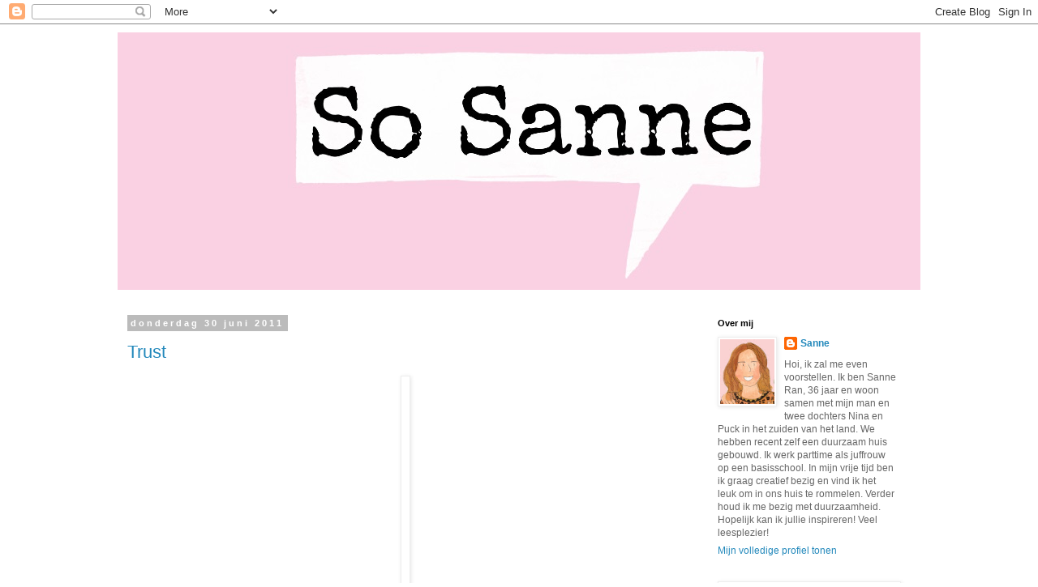

--- FILE ---
content_type: text/html; charset=UTF-8
request_url: https://scrapcardsandstuff.blogspot.com/2011/06/
body_size: 33383
content:
<!DOCTYPE html>
<html class='v2' dir='ltr' lang='nl'>
<head>
<link href='https://www.blogger.com/static/v1/widgets/335934321-css_bundle_v2.css' rel='stylesheet' type='text/css'/>
<meta content='width=1100' name='viewport'/>
<meta content='text/html; charset=UTF-8' http-equiv='Content-Type'/>
<meta content='blogger' name='generator'/>
<link href='https://scrapcardsandstuff.blogspot.com/favicon.ico' rel='icon' type='image/x-icon'/>
<link href='http://scrapcardsandstuff.blogspot.com/2011/06/' rel='canonical'/>
<link rel="alternate" type="application/atom+xml" title="So Sanne - Atom" href="https://scrapcardsandstuff.blogspot.com/feeds/posts/default" />
<link rel="alternate" type="application/rss+xml" title="So Sanne - RSS" href="https://scrapcardsandstuff.blogspot.com/feeds/posts/default?alt=rss" />
<link rel="service.post" type="application/atom+xml" title="So Sanne - Atom" href="https://www.blogger.com/feeds/1709392241399364491/posts/default" />
<!--Can't find substitution for tag [blog.ieCssRetrofitLinks]-->
<meta content='http://scrapcardsandstuff.blogspot.com/2011/06/' property='og:url'/>
<meta content='So Sanne' property='og:title'/>
<meta content='Scrapcards and Stuff' property='og:description'/>
<title>So Sanne: juni 2011</title>
<style id='page-skin-1' type='text/css'><!--
/*
-----------------------------------------------
Blogger Template Style
Name:     Simple
Designer: Blogger
URL:      www.blogger.com
----------------------------------------------- */
/* Content
----------------------------------------------- */
body {
font: normal normal 12px 'Trebuchet MS', Trebuchet, Verdana, sans-serif;
color: #666666;
background: #ffffff none repeat scroll top left;
padding: 0 0 0 0;
}
html body .region-inner {
min-width: 0;
max-width: 100%;
width: auto;
}
h2 {
font-size: 22px;
}
a:link {
text-decoration:none;
color: #2288bb;
}
a:visited {
text-decoration:none;
color: #888888;
}
a:hover {
text-decoration:underline;
color: #33aaff;
}
.body-fauxcolumn-outer .fauxcolumn-inner {
background: transparent none repeat scroll top left;
_background-image: none;
}
.body-fauxcolumn-outer .cap-top {
position: absolute;
z-index: 1;
height: 400px;
width: 100%;
}
.body-fauxcolumn-outer .cap-top .cap-left {
width: 100%;
background: transparent none repeat-x scroll top left;
_background-image: none;
}
.content-outer {
-moz-box-shadow: 0 0 0 rgba(0, 0, 0, .15);
-webkit-box-shadow: 0 0 0 rgba(0, 0, 0, .15);
-goog-ms-box-shadow: 0 0 0 #333333;
box-shadow: 0 0 0 rgba(0, 0, 0, .15);
margin-bottom: 1px;
}
.content-inner {
padding: 10px 40px;
}
.content-inner {
background-color: #ffffff;
}
/* Header
----------------------------------------------- */
.header-outer {
background: transparent none repeat-x scroll 0 -400px;
_background-image: none;
}
.Header h1 {
font: normal normal 40px 'Trebuchet MS',Trebuchet,Verdana,sans-serif;
color: #000000;
text-shadow: 0 0 0 rgba(0, 0, 0, .2);
}
.Header h1 a {
color: #000000;
}
.Header .description {
font-size: 18px;
color: #000000;
}
.header-inner .Header .titlewrapper {
padding: 22px 0;
}
.header-inner .Header .descriptionwrapper {
padding: 0 0;
}
/* Tabs
----------------------------------------------- */
.tabs-inner .section:first-child {
border-top: 0 solid #dddddd;
}
.tabs-inner .section:first-child ul {
margin-top: -1px;
border-top: 1px solid #dddddd;
border-left: 1px solid #dddddd;
border-right: 1px solid #dddddd;
}
.tabs-inner .widget ul {
background: transparent none repeat-x scroll 0 -800px;
_background-image: none;
border-bottom: 1px solid #dddddd;
margin-top: 0;
margin-left: -30px;
margin-right: -30px;
}
.tabs-inner .widget li a {
display: inline-block;
padding: .6em 1em;
font: normal normal 12px 'Trebuchet MS', Trebuchet, Verdana, sans-serif;
color: #000000;
border-left: 1px solid #ffffff;
border-right: 1px solid #dddddd;
}
.tabs-inner .widget li:first-child a {
border-left: none;
}
.tabs-inner .widget li.selected a, .tabs-inner .widget li a:hover {
color: #000000;
background-color: #eeeeee;
text-decoration: none;
}
/* Columns
----------------------------------------------- */
.main-outer {
border-top: 0 solid transparent;
}
.fauxcolumn-left-outer .fauxcolumn-inner {
border-right: 1px solid transparent;
}
.fauxcolumn-right-outer .fauxcolumn-inner {
border-left: 1px solid transparent;
}
/* Headings
----------------------------------------------- */
div.widget > h2,
div.widget h2.title {
margin: 0 0 1em 0;
font: normal bold 11px 'Trebuchet MS',Trebuchet,Verdana,sans-serif;
color: #000000;
}
/* Widgets
----------------------------------------------- */
.widget .zippy {
color: #999999;
text-shadow: 2px 2px 1px rgba(0, 0, 0, .1);
}
.widget .popular-posts ul {
list-style: none;
}
/* Posts
----------------------------------------------- */
h2.date-header {
font: normal bold 11px Arial, Tahoma, Helvetica, FreeSans, sans-serif;
}
.date-header span {
background-color: #bbbbbb;
color: #ffffff;
padding: 0.4em;
letter-spacing: 3px;
margin: inherit;
}
.main-inner {
padding-top: 35px;
padding-bottom: 65px;
}
.main-inner .column-center-inner {
padding: 0 0;
}
.main-inner .column-center-inner .section {
margin: 0 1em;
}
.post {
margin: 0 0 45px 0;
}
h3.post-title, .comments h4 {
font: normal normal 22px 'Trebuchet MS',Trebuchet,Verdana,sans-serif;
margin: .75em 0 0;
}
.post-body {
font-size: 110%;
line-height: 1.4;
position: relative;
}
.post-body img, .post-body .tr-caption-container, .Profile img, .Image img,
.BlogList .item-thumbnail img {
padding: 2px;
background: #ffffff;
border: 1px solid #eeeeee;
-moz-box-shadow: 1px 1px 5px rgba(0, 0, 0, .1);
-webkit-box-shadow: 1px 1px 5px rgba(0, 0, 0, .1);
box-shadow: 1px 1px 5px rgba(0, 0, 0, .1);
}
.post-body img, .post-body .tr-caption-container {
padding: 5px;
}
.post-body .tr-caption-container {
color: #666666;
}
.post-body .tr-caption-container img {
padding: 0;
background: transparent;
border: none;
-moz-box-shadow: 0 0 0 rgba(0, 0, 0, .1);
-webkit-box-shadow: 0 0 0 rgba(0, 0, 0, .1);
box-shadow: 0 0 0 rgba(0, 0, 0, .1);
}
.post-header {
margin: 0 0 1.5em;
line-height: 1.6;
font-size: 90%;
}
.post-footer {
margin: 20px -2px 0;
padding: 5px 10px;
color: #666666;
background-color: #eeeeee;
border-bottom: 1px solid #eeeeee;
line-height: 1.6;
font-size: 90%;
}
#comments .comment-author {
padding-top: 1.5em;
border-top: 1px solid transparent;
background-position: 0 1.5em;
}
#comments .comment-author:first-child {
padding-top: 0;
border-top: none;
}
.avatar-image-container {
margin: .2em 0 0;
}
#comments .avatar-image-container img {
border: 1px solid #eeeeee;
}
/* Comments
----------------------------------------------- */
.comments .comments-content .icon.blog-author {
background-repeat: no-repeat;
background-image: url([data-uri]);
}
.comments .comments-content .loadmore a {
border-top: 1px solid #999999;
border-bottom: 1px solid #999999;
}
.comments .comment-thread.inline-thread {
background-color: #eeeeee;
}
.comments .continue {
border-top: 2px solid #999999;
}
/* Accents
---------------------------------------------- */
.section-columns td.columns-cell {
border-left: 1px solid transparent;
}
.blog-pager {
background: transparent url(//www.blogblog.com/1kt/simple/paging_dot.png) repeat-x scroll top center;
}
.blog-pager-older-link, .home-link,
.blog-pager-newer-link {
background-color: #ffffff;
padding: 5px;
}
.footer-outer {
border-top: 1px dashed #bbbbbb;
}
/* Mobile
----------------------------------------------- */
body.mobile  {
background-size: auto;
}
.mobile .body-fauxcolumn-outer {
background: transparent none repeat scroll top left;
}
.mobile .body-fauxcolumn-outer .cap-top {
background-size: 100% auto;
}
.mobile .content-outer {
-webkit-box-shadow: 0 0 3px rgba(0, 0, 0, .15);
box-shadow: 0 0 3px rgba(0, 0, 0, .15);
}
.mobile .tabs-inner .widget ul {
margin-left: 0;
margin-right: 0;
}
.mobile .post {
margin: 0;
}
.mobile .main-inner .column-center-inner .section {
margin: 0;
}
.mobile .date-header span {
padding: 0.1em 10px;
margin: 0 -10px;
}
.mobile h3.post-title {
margin: 0;
}
.mobile .blog-pager {
background: transparent none no-repeat scroll top center;
}
.mobile .footer-outer {
border-top: none;
}
.mobile .main-inner, .mobile .footer-inner {
background-color: #ffffff;
}
.mobile-index-contents {
color: #666666;
}
.mobile-link-button {
background-color: #2288bb;
}
.mobile-link-button a:link, .mobile-link-button a:visited {
color: #ffffff;
}
.mobile .tabs-inner .section:first-child {
border-top: none;
}
.mobile .tabs-inner .PageList .widget-content {
background-color: #eeeeee;
color: #000000;
border-top: 1px solid #dddddd;
border-bottom: 1px solid #dddddd;
}
.mobile .tabs-inner .PageList .widget-content .pagelist-arrow {
border-left: 1px solid #dddddd;
}

--></style>
<style id='template-skin-1' type='text/css'><!--
body {
min-width: 1070px;
}
.content-outer, .content-fauxcolumn-outer, .region-inner {
min-width: 1070px;
max-width: 1070px;
_width: 1070px;
}
.main-inner .columns {
padding-left: 0;
padding-right: 280px;
}
.main-inner .fauxcolumn-center-outer {
left: 0;
right: 280px;
/* IE6 does not respect left and right together */
_width: expression(this.parentNode.offsetWidth -
parseInt("0") -
parseInt("280px") + 'px');
}
.main-inner .fauxcolumn-left-outer {
width: 0;
}
.main-inner .fauxcolumn-right-outer {
width: 280px;
}
.main-inner .column-left-outer {
width: 0;
right: 100%;
margin-left: -0;
}
.main-inner .column-right-outer {
width: 280px;
margin-right: -280px;
}
#layout {
min-width: 0;
}
#layout .content-outer {
min-width: 0;
width: 800px;
}
#layout .region-inner {
min-width: 0;
width: auto;
}
body#layout div.add_widget {
padding: 8px;
}
body#layout div.add_widget a {
margin-left: 32px;
}
--></style>
<link href='https://www.blogger.com/dyn-css/authorization.css?targetBlogID=1709392241399364491&amp;zx=b41f37c2-857f-4735-afee-4485d0a546d3' media='none' onload='if(media!=&#39;all&#39;)media=&#39;all&#39;' rel='stylesheet'/><noscript><link href='https://www.blogger.com/dyn-css/authorization.css?targetBlogID=1709392241399364491&amp;zx=b41f37c2-857f-4735-afee-4485d0a546d3' rel='stylesheet'/></noscript>
<meta name='google-adsense-platform-account' content='ca-host-pub-1556223355139109'/>
<meta name='google-adsense-platform-domain' content='blogspot.com'/>

</head>
<body class='loading variant-simplysimple'>
<div class='navbar section' id='navbar' name='Navbar'><div class='widget Navbar' data-version='1' id='Navbar1'><script type="text/javascript">
    function setAttributeOnload(object, attribute, val) {
      if(window.addEventListener) {
        window.addEventListener('load',
          function(){ object[attribute] = val; }, false);
      } else {
        window.attachEvent('onload', function(){ object[attribute] = val; });
      }
    }
  </script>
<div id="navbar-iframe-container"></div>
<script type="text/javascript" src="https://apis.google.com/js/platform.js"></script>
<script type="text/javascript">
      gapi.load("gapi.iframes:gapi.iframes.style.bubble", function() {
        if (gapi.iframes && gapi.iframes.getContext) {
          gapi.iframes.getContext().openChild({
              url: 'https://www.blogger.com/navbar/1709392241399364491?origin\x3dhttps://scrapcardsandstuff.blogspot.com',
              where: document.getElementById("navbar-iframe-container"),
              id: "navbar-iframe"
          });
        }
      });
    </script><script type="text/javascript">
(function() {
var script = document.createElement('script');
script.type = 'text/javascript';
script.src = '//pagead2.googlesyndication.com/pagead/js/google_top_exp.js';
var head = document.getElementsByTagName('head')[0];
if (head) {
head.appendChild(script);
}})();
</script>
</div></div>
<div class='body-fauxcolumns'>
<div class='fauxcolumn-outer body-fauxcolumn-outer'>
<div class='cap-top'>
<div class='cap-left'></div>
<div class='cap-right'></div>
</div>
<div class='fauxborder-left'>
<div class='fauxborder-right'></div>
<div class='fauxcolumn-inner'>
</div>
</div>
<div class='cap-bottom'>
<div class='cap-left'></div>
<div class='cap-right'></div>
</div>
</div>
</div>
<div class='content'>
<div class='content-fauxcolumns'>
<div class='fauxcolumn-outer content-fauxcolumn-outer'>
<div class='cap-top'>
<div class='cap-left'></div>
<div class='cap-right'></div>
</div>
<div class='fauxborder-left'>
<div class='fauxborder-right'></div>
<div class='fauxcolumn-inner'>
</div>
</div>
<div class='cap-bottom'>
<div class='cap-left'></div>
<div class='cap-right'></div>
</div>
</div>
</div>
<div class='content-outer'>
<div class='content-cap-top cap-top'>
<div class='cap-left'></div>
<div class='cap-right'></div>
</div>
<div class='fauxborder-left content-fauxborder-left'>
<div class='fauxborder-right content-fauxborder-right'></div>
<div class='content-inner'>
<header>
<div class='header-outer'>
<div class='header-cap-top cap-top'>
<div class='cap-left'></div>
<div class='cap-right'></div>
</div>
<div class='fauxborder-left header-fauxborder-left'>
<div class='fauxborder-right header-fauxborder-right'></div>
<div class='region-inner header-inner'>
<div class='header section' id='header' name='Koptekst'><div class='widget Header' data-version='1' id='Header1'>
<div id='header-inner'>
<a href='https://scrapcardsandstuff.blogspot.com/' style='display: block'>
<img alt='So Sanne' height='318px; ' id='Header1_headerimg' src='https://blogger.googleusercontent.com/img/b/R29vZ2xl/AVvXsEjLlpQKShx8xpKDaSam3raSQRsyComGBNK4gquDDnZA9-1sJZ5R2KBnmyyZT3Bs1iW-J8MY_7W0c2HGnqprJwZO0z1U6UVegqz7spEBNRGi0gtuiH3mlOLWYZFtKm42qYitHcBMuigoRTjL/s1600/IMG_1765.JPG' style='display: block' width='997px; '/>
</a>
</div>
</div></div>
</div>
</div>
<div class='header-cap-bottom cap-bottom'>
<div class='cap-left'></div>
<div class='cap-right'></div>
</div>
</div>
</header>
<div class='tabs-outer'>
<div class='tabs-cap-top cap-top'>
<div class='cap-left'></div>
<div class='cap-right'></div>
</div>
<div class='fauxborder-left tabs-fauxborder-left'>
<div class='fauxborder-right tabs-fauxborder-right'></div>
<div class='region-inner tabs-inner'>
<div class='tabs no-items section' id='crosscol' name='Alle kolommen'></div>
<div class='tabs no-items section' id='crosscol-overflow' name='Cross-Column 2'></div>
</div>
</div>
<div class='tabs-cap-bottom cap-bottom'>
<div class='cap-left'></div>
<div class='cap-right'></div>
</div>
</div>
<div class='main-outer'>
<div class='main-cap-top cap-top'>
<div class='cap-left'></div>
<div class='cap-right'></div>
</div>
<div class='fauxborder-left main-fauxborder-left'>
<div class='fauxborder-right main-fauxborder-right'></div>
<div class='region-inner main-inner'>
<div class='columns fauxcolumns'>
<div class='fauxcolumn-outer fauxcolumn-center-outer'>
<div class='cap-top'>
<div class='cap-left'></div>
<div class='cap-right'></div>
</div>
<div class='fauxborder-left'>
<div class='fauxborder-right'></div>
<div class='fauxcolumn-inner'>
</div>
</div>
<div class='cap-bottom'>
<div class='cap-left'></div>
<div class='cap-right'></div>
</div>
</div>
<div class='fauxcolumn-outer fauxcolumn-left-outer'>
<div class='cap-top'>
<div class='cap-left'></div>
<div class='cap-right'></div>
</div>
<div class='fauxborder-left'>
<div class='fauxborder-right'></div>
<div class='fauxcolumn-inner'>
</div>
</div>
<div class='cap-bottom'>
<div class='cap-left'></div>
<div class='cap-right'></div>
</div>
</div>
<div class='fauxcolumn-outer fauxcolumn-right-outer'>
<div class='cap-top'>
<div class='cap-left'></div>
<div class='cap-right'></div>
</div>
<div class='fauxborder-left'>
<div class='fauxborder-right'></div>
<div class='fauxcolumn-inner'>
</div>
</div>
<div class='cap-bottom'>
<div class='cap-left'></div>
<div class='cap-right'></div>
</div>
</div>
<!-- corrects IE6 width calculation -->
<div class='columns-inner'>
<div class='column-center-outer'>
<div class='column-center-inner'>
<div class='main section' id='main' name='Algemeen'><div class='widget Blog' data-version='1' id='Blog1'>
<div class='blog-posts hfeed'>

          <div class="date-outer">
        
<h2 class='date-header'><span>donderdag 30 juni 2011</span></h2>

          <div class="date-posts">
        
<div class='post-outer'>
<div class='post hentry uncustomized-post-template' itemprop='blogPost' itemscope='itemscope' itemtype='http://schema.org/BlogPosting'>
<meta content='https://blogger.googleusercontent.com/img/b/R29vZ2xl/AVvXsEjymBuMLTvmYv1uUfnCwLsaInKH_myy1bkzi8n3No7PjBIf4-9tcuao4hm7toTSxSdbrDukK6F2DhobQpQ850i1GZsJtTHXpx8SALDYozRP5wKKP1w34_sdIe3hrKnWLZcuZ9Pm8aNNvNk6/s400/trust.JPG' itemprop='image_url'/>
<meta content='1709392241399364491' itemprop='blogId'/>
<meta content='5634229779699051630' itemprop='postId'/>
<a name='5634229779699051630'></a>
<h3 class='post-title entry-title' itemprop='name'>
<a href='https://scrapcardsandstuff.blogspot.com/2011/06/trust.html'>Trust</a>
</h3>
<div class='post-header'>
<div class='post-header-line-1'></div>
</div>
<div class='post-body entry-content' id='post-body-5634229779699051630' itemprop='description articleBody'>
<div class="separator" style="clear: both; text-align: center;"><a href="https://blogger.googleusercontent.com/img/b/R29vZ2xl/AVvXsEjymBuMLTvmYv1uUfnCwLsaInKH_myy1bkzi8n3No7PjBIf4-9tcuao4hm7toTSxSdbrDukK6F2DhobQpQ850i1GZsJtTHXpx8SALDYozRP5wKKP1w34_sdIe3hrKnWLZcuZ9Pm8aNNvNk6/s1600/trust.JPG" imageanchor="1" style="margin-left: 1em; margin-right: 1em;"><img border="0" height="400px" /></a></div><br />
Zo af en toe maak ik ook graag een kaartje voor mijn trouwe volgers. Deze week maakte ik een kaartje voor Wilma (Jann-Will). Ze ligt in het ziekenhuis, omdat ze een zware operatie aan haar rug moest ondergaan. Op de site van <a href="http://sbn-challengesforyou.blogspot.com/">Challenges For You</a> werd een oproep gedaan haar een kaart te sturen. Omdat ik al vanaf het begin meedoe aan de challenges op het blog, wilde ik graag gehoor geven aan de oproep. Ik zou het immers ook leuk vinden als anderen mij een kaart zouden sturen. Het kaartje is gemaakt met roze en witte cardstock. Het designpapier is van Marianne Design (Eline's Old-Fashioned Nursery). Ik heb zowel horizontaal als verticaal een lint geknoopt volgens de sketch. Aan de strik hangt een labeltje van Tim Holtz. Hij is bevestigd met een klein knijpertje. Ook heb ik een klein buisje aan de strik geknoopt. In het buisje heb ik een paracetamol gestopt (details, mensen). Ik vond de buisjes laatst bij mijn broer in de kast tussen al zijn elektro-spulletjes. Ik dacht al dat ik daar wel iets zou vinden, dat ik zou kunnen gebruiken. De bloem is gemaakt met een stans van Tim Holtz. Ik heb er designpapier en een sheet voor gebruikt. De sheet is verhit, waardoor de blaadjes van de bloem krom zijn gaan staan. Dit geeft zo'n leuk effect. De bloem is vastgemaakt met een leuke brad. Ik heb nog wat roze halfparels opgeplakt en de kaart kon op de bus richting Challenges For You. Daar zorgen ze ervoor dat de kaart richting Wilma gaat. Hopelijk heeft ze de kaart inmiddels ontvangen. <br />
<br />
Deze kaart doet mee met de volgende challenges:<br />
- <a href="http://dutchcardlovers.blogspot.com/">Dutch Card Lovers</a> - Sketch<br />
<br />
<div class="separator" style="clear: both; text-align: center;"><a href="https://blogger.googleusercontent.com/img/b/R29vZ2xl/AVvXsEjU9AjqjKlVMrV_ltn4r9hcd2r5D-7QfqX3UpBeh54PZXm7uWCs5M4iXGMNz9j0FgvwOlbTBUz9lKrPEC1BquN0l_lwGMd4utK9mJ5WatjlqlfnLR-x94vkbpDjgzAndg2W4g2OgMuoikW_/s1600/Liefs+Sanne.bmp" imageanchor="1" style="margin-left: 1em; margin-right: 1em;"><img border="0" /></a></div>
<div style='clear: both;'></div>
</div>
<div class='post-footer'>
<div class='post-footer-line post-footer-line-1'>
<span class='post-author vcard'>
Gepost door
<span class='fn' itemprop='author' itemscope='itemscope' itemtype='http://schema.org/Person'>
<meta content='https://www.blogger.com/profile/04954075033875604268' itemprop='url'/>
<a class='g-profile' href='https://www.blogger.com/profile/04954075033875604268' rel='author' title='author profile'>
<span itemprop='name'>Sanne</span>
</a>
</span>
</span>
<span class='post-timestamp'>
op
<meta content='http://scrapcardsandstuff.blogspot.com/2011/06/trust.html' itemprop='url'/>
<a class='timestamp-link' href='https://scrapcardsandstuff.blogspot.com/2011/06/trust.html' rel='bookmark' title='permanent link'><abbr class='published' itemprop='datePublished' title='2011-06-30T06:30:00+02:00'>donderdag, juni 30, 2011</abbr></a>
</span>
<span class='post-comment-link'>
<a class='comment-link' href='https://scrapcardsandstuff.blogspot.com/2011/06/trust.html#comment-form' onclick=''>
12 opmerkingen:
  </a>
</span>
<span class='post-icons'>
<span class='item-control blog-admin pid-831760875'>
<a href='https://www.blogger.com/post-edit.g?blogID=1709392241399364491&postID=5634229779699051630&from=pencil' title='Post bewerken'>
<img alt='' class='icon-action' height='18' src='https://resources.blogblog.com/img/icon18_edit_allbkg.gif' width='18'/>
</a>
</span>
</span>
<div class='post-share-buttons goog-inline-block'>
<a class='goog-inline-block share-button sb-email' href='https://www.blogger.com/share-post.g?blogID=1709392241399364491&postID=5634229779699051630&target=email' target='_blank' title='Dit e-mailen
'><span class='share-button-link-text'>Dit e-mailen
</span></a><a class='goog-inline-block share-button sb-blog' href='https://www.blogger.com/share-post.g?blogID=1709392241399364491&postID=5634229779699051630&target=blog' onclick='window.open(this.href, "_blank", "height=270,width=475"); return false;' target='_blank' title='Dit bloggen!'><span class='share-button-link-text'>Dit bloggen!</span></a><a class='goog-inline-block share-button sb-twitter' href='https://www.blogger.com/share-post.g?blogID=1709392241399364491&postID=5634229779699051630&target=twitter' target='_blank' title='Delen via X'><span class='share-button-link-text'>Delen via X</span></a><a class='goog-inline-block share-button sb-facebook' href='https://www.blogger.com/share-post.g?blogID=1709392241399364491&postID=5634229779699051630&target=facebook' onclick='window.open(this.href, "_blank", "height=430,width=640"); return false;' target='_blank' title='Delen op Facebook'><span class='share-button-link-text'>Delen op Facebook</span></a><a class='goog-inline-block share-button sb-pinterest' href='https://www.blogger.com/share-post.g?blogID=1709392241399364491&postID=5634229779699051630&target=pinterest' target='_blank' title='Delen op Pinterest'><span class='share-button-link-text'>Delen op Pinterest</span></a>
</div>
</div>
<div class='post-footer-line post-footer-line-2'>
<span class='post-labels'>
</span>
</div>
<div class='post-footer-line post-footer-line-3'>
<span class='post-location'>
</span>
</div>
</div>
</div>
</div>

          </div></div>
        

          <div class="date-outer">
        
<h2 class='date-header'><span>woensdag 29 juni 2011</span></h2>

          <div class="date-posts">
        
<div class='post-outer'>
<div class='post hentry uncustomized-post-template' itemprop='blogPost' itemscope='itemscope' itemtype='http://schema.org/BlogPosting'>
<meta content='https://blogger.googleusercontent.com/img/b/R29vZ2xl/AVvXsEiY68vJWS9RJvuKalgyO-FYInseXJxTyF52T3xC6yO0A-pmUZ2nWSf_yxBOIpHK3uKmRwuYbd8t8N17bPGxKdMKaVgMnFFHC0FDhMVYT_VwMsOA9Mtd3QZhItfDIruPiH0LdahYaQiEusKu/s400/lily.JPG' itemprop='image_url'/>
<meta content='1709392241399364491' itemprop='blogId'/>
<meta content='954313192852780183' itemprop='postId'/>
<a name='954313192852780183'></a>
<h3 class='post-title entry-title' itemprop='name'>
<a href='https://scrapcardsandstuff.blogspot.com/2011/06/lily.html'>Lily</a>
</h3>
<div class='post-header'>
<div class='post-header-line-1'></div>
</div>
<div class='post-body entry-content' id='post-body-954313192852780183' itemprop='description articleBody'>
<div class="separator" style="clear: both; text-align: center;"><a href="https://blogger.googleusercontent.com/img/b/R29vZ2xl/AVvXsEiY68vJWS9RJvuKalgyO-FYInseXJxTyF52T3xC6yO0A-pmUZ2nWSf_yxBOIpHK3uKmRwuYbd8t8N17bPGxKdMKaVgMnFFHC0FDhMVYT_VwMsOA9Mtd3QZhItfDIruPiH0LdahYaQiEusKu/s1600/lily.JPG" imageanchor="1" style="margin-left: 1em; margin-right: 1em;"><img border="0" height="400px" /></a></div><br />
Zo, daar ben ik weer! Ten eerste welkom aan mijn nieuwe volgers! Leuk dat jullie mijn blog gevonden hebben. Vandaag weer een schattig kaartje. Ditmaal met een afdrukje van Lily of the Valley. Dit schatje had ik al een poosje liggen, maar ik had haar nog steeds niet gebruikt. Daar heb ik van het weekend maar eens verandering in gebracht. De kaart is gemaakt met roze en witte cardstock. Het designpapier is van My Mind's Eye (helaas, het blokje is bijna leeg...). Over de breedte heb ik kant, 4 lintjes en een parelketting geniet. In het roze en witte lint heb ik een strik gelegd. Het afdrukje van Lily of the Valley heb ik ingekleurd met Derwent-potloden en uitgesneden met Nestabilities en de Cuttlebug. In de hoek heb ik nog wat bloemetjes geplakt. Daar heb ik ook wat sprieten parelketting bij verwerkt. Dit geeft wel een speels effect. Eindelijk kan ik dan ook mijn goede nieuws vertellen (ik moest het nog een poosje geheim houden in blogland): ik krijg volgend schooljaar een eigen klas! Jippie, ik ben er zo blij mee. Na 4 jaar werken in verschillende dubbele duo-banen, mag ik dan eindelijk de boel alleen gaan runnen. Vanaf eind augustus sta ik fulltime in groep 5! Ik heb er zo'n zin in. Maar we maken eerst dit schooljaar af. Nog anderhalve week...<br />
<br />
Deze kaart doet mee met de volgende challenges:<br />
- <a href="http://liliofthevalleythursdaychallenge.blogspot.com/">Lily of the Valley Challenge Blog</a> - Sketch<br />
- <a href="http://totallygorjuss.blogspot.com/">Totally Gorjuss</a> - Ribbons and Lace<br />
- <a href="http://girlscardsworld.blogspot.com/">Girlscardsworld</a> - Kleurenchallenge<br />
<br />
<div class="separator" style="clear: both; text-align: center;"><a href="https://blogger.googleusercontent.com/img/b/R29vZ2xl/AVvXsEha-Euoy_UeuhlpGhRwm3IuHvrJpulULExbmfB_fCbtXNouc3oXZkjlfeRvqDN8so_5NS7eOZV9GG-rLa_HG1SycTG_cGHkCpayjJASCrVFESTJUOaRjzUbCOMDs2hpgGgBQS8RWMNEwZiy/s1600/Liefs+Sanne.bmp" imageanchor="1" style="margin-left: 1em; margin-right: 1em;"><img border="0" /></a></div>
<div style='clear: both;'></div>
</div>
<div class='post-footer'>
<div class='post-footer-line post-footer-line-1'>
<span class='post-author vcard'>
Gepost door
<span class='fn' itemprop='author' itemscope='itemscope' itemtype='http://schema.org/Person'>
<meta content='https://www.blogger.com/profile/04954075033875604268' itemprop='url'/>
<a class='g-profile' href='https://www.blogger.com/profile/04954075033875604268' rel='author' title='author profile'>
<span itemprop='name'>Sanne</span>
</a>
</span>
</span>
<span class='post-timestamp'>
op
<meta content='http://scrapcardsandstuff.blogspot.com/2011/06/lily.html' itemprop='url'/>
<a class='timestamp-link' href='https://scrapcardsandstuff.blogspot.com/2011/06/lily.html' rel='bookmark' title='permanent link'><abbr class='published' itemprop='datePublished' title='2011-06-29T06:30:00+02:00'>woensdag, juni 29, 2011</abbr></a>
</span>
<span class='post-comment-link'>
<a class='comment-link' href='https://scrapcardsandstuff.blogspot.com/2011/06/lily.html#comment-form' onclick=''>
14 opmerkingen:
  </a>
</span>
<span class='post-icons'>
<span class='item-control blog-admin pid-831760875'>
<a href='https://www.blogger.com/post-edit.g?blogID=1709392241399364491&postID=954313192852780183&from=pencil' title='Post bewerken'>
<img alt='' class='icon-action' height='18' src='https://resources.blogblog.com/img/icon18_edit_allbkg.gif' width='18'/>
</a>
</span>
</span>
<div class='post-share-buttons goog-inline-block'>
<a class='goog-inline-block share-button sb-email' href='https://www.blogger.com/share-post.g?blogID=1709392241399364491&postID=954313192852780183&target=email' target='_blank' title='Dit e-mailen
'><span class='share-button-link-text'>Dit e-mailen
</span></a><a class='goog-inline-block share-button sb-blog' href='https://www.blogger.com/share-post.g?blogID=1709392241399364491&postID=954313192852780183&target=blog' onclick='window.open(this.href, "_blank", "height=270,width=475"); return false;' target='_blank' title='Dit bloggen!'><span class='share-button-link-text'>Dit bloggen!</span></a><a class='goog-inline-block share-button sb-twitter' href='https://www.blogger.com/share-post.g?blogID=1709392241399364491&postID=954313192852780183&target=twitter' target='_blank' title='Delen via X'><span class='share-button-link-text'>Delen via X</span></a><a class='goog-inline-block share-button sb-facebook' href='https://www.blogger.com/share-post.g?blogID=1709392241399364491&postID=954313192852780183&target=facebook' onclick='window.open(this.href, "_blank", "height=430,width=640"); return false;' target='_blank' title='Delen op Facebook'><span class='share-button-link-text'>Delen op Facebook</span></a><a class='goog-inline-block share-button sb-pinterest' href='https://www.blogger.com/share-post.g?blogID=1709392241399364491&postID=954313192852780183&target=pinterest' target='_blank' title='Delen op Pinterest'><span class='share-button-link-text'>Delen op Pinterest</span></a>
</div>
</div>
<div class='post-footer-line post-footer-line-2'>
<span class='post-labels'>
</span>
</div>
<div class='post-footer-line post-footer-line-3'>
<span class='post-location'>
</span>
</div>
</div>
</div>
</div>

          </div></div>
        

          <div class="date-outer">
        
<h2 class='date-header'><span>dinsdag 28 juni 2011</span></h2>

          <div class="date-posts">
        
<div class='post-outer'>
<div class='post hentry uncustomized-post-template' itemprop='blogPost' itemscope='itemscope' itemtype='http://schema.org/BlogPosting'>
<meta content='https://blogger.googleusercontent.com/img/b/R29vZ2xl/AVvXsEj1iPur7bhC2_5cn3C0quJKUTWaWaiw9xCNxKCPTFKJYy1XxzsjzTlizP6RpkMfhSvJ96dUEiSTnuz9QVlz6LSsZCfgFcKJ3SgCzpvToZVv9AjTwdY-iIiFPcxpF9NtTm1IPPwopG6RqgP8/s400/beach.JPG' itemprop='image_url'/>
<meta content='1709392241399364491' itemprop='blogId'/>
<meta content='7585544730479589788' itemprop='postId'/>
<a name='7585544730479589788'></a>
<h3 class='post-title entry-title' itemprop='name'>
<a href='https://scrapcardsandstuff.blogspot.com/2011/06/beach.html'>The Beach</a>
</h3>
<div class='post-header'>
<div class='post-header-line-1'></div>
</div>
<div class='post-body entry-content' id='post-body-7585544730479589788' itemprop='description articleBody'>
<div class="separator" style="clear: both; text-align: center;"><a href="https://blogger.googleusercontent.com/img/b/R29vZ2xl/AVvXsEj1iPur7bhC2_5cn3C0quJKUTWaWaiw9xCNxKCPTFKJYy1XxzsjzTlizP6RpkMfhSvJ96dUEiSTnuz9QVlz6LSsZCfgFcKJ3SgCzpvToZVv9AjTwdY-iIiFPcxpF9NtTm1IPPwopG6RqgP8/s1600/beach.JPG" imageanchor="1" style="margin-left: 1em; margin-right: 1em;"><img border="0" height="400px" /></a></div><br />
Gisteren was het zulk prachtig weer, dat ik het wel weer eens tijd vond voor een zomers kaartje. Bij Kraftin' Kimmie hebben ze deze week weer een leuke challenge: maak iets met water. Erg toepasselijk dus. Ik had dit afdrukje van Kraftin' Kimmie liggen en ben er meteen mee aan de slag gegaan. De kaart is gemaakt van zeegroene en witte cardstock. Het designpapier komt uit een blokje van Echo Park (Springtime). Ik heb de brede strook bewerkt met een randpons van Martha Stewart. Over de strook heb ik kant geplakt. Om de strook heb ik ook twee kleuren lint geknoopt. Aan het lint heb ik een labeltje van Tim Holtz bevestigd met een klein knijpertje. Het afdrukje van Kraftin' Kimmie heb ik ingekleurd met Derwent-potloden en is uitgesneden met Nestabilities en de Cuttlebug. Het beentje van het meisje bungelt nog net buiten het kadertje. De kaart is versierd met wat bloemetjes. Vandaag schijnt het weer zo'n hete dag te worden, maar ik zal er niet zo bij zitten als dit dametje. Wij moeten nog twee weken aan het werk. <br />
<br />
Deze kaart doet mee met de volgende challenges:<br />
- <a href="http://kraftinkimmiestamps.blogspot.com/">Kraftin' Kimmie Stamps</a> - Make a Splash<br />
- <a href="http://inkspirations-challenges.blogspot.com/">Inkspirations Challenges</a> - Sketch<br />
- <a href="http://kartenallerlei.blogspot.com/">Kartenallerlei</a> - Urlaub<br />
- <a href="http://wagsnwhiskersrubberstamps.blogspot.com/">Wags 'n Whiskers</a> - Summertime<br />
- <a href="http://pollycraftchallengeblog.blogspot.com/">Pollycraft</a> - Make a Splash<br />
<br />
<div class="separator" style="clear: both; text-align: center;"><a href="https://blogger.googleusercontent.com/img/b/R29vZ2xl/AVvXsEi0hXwYqL6zRpliHFzhqc5yI6CYXzrnob44-nI8pinRdiJn_fC1pBanVu7DcK6Agc0KN4NIf6VQ55uvUE1pbsFjjJRgItwzYtbjJjWGv5TQacbNGdYQaA7x_Vz9yWWU7kPVHIJRY0kCh2Q5/s1600/Liefs+Sanne.bmp" imageanchor="1" style="margin-left: 1em; margin-right: 1em;"><img border="0" /></a></div>
<div style='clear: both;'></div>
</div>
<div class='post-footer'>
<div class='post-footer-line post-footer-line-1'>
<span class='post-author vcard'>
Gepost door
<span class='fn' itemprop='author' itemscope='itemscope' itemtype='http://schema.org/Person'>
<meta content='https://www.blogger.com/profile/04954075033875604268' itemprop='url'/>
<a class='g-profile' href='https://www.blogger.com/profile/04954075033875604268' rel='author' title='author profile'>
<span itemprop='name'>Sanne</span>
</a>
</span>
</span>
<span class='post-timestamp'>
op
<meta content='http://scrapcardsandstuff.blogspot.com/2011/06/beach.html' itemprop='url'/>
<a class='timestamp-link' href='https://scrapcardsandstuff.blogspot.com/2011/06/beach.html' rel='bookmark' title='permanent link'><abbr class='published' itemprop='datePublished' title='2011-06-28T06:30:00+02:00'>dinsdag, juni 28, 2011</abbr></a>
</span>
<span class='post-comment-link'>
<a class='comment-link' href='https://scrapcardsandstuff.blogspot.com/2011/06/beach.html#comment-form' onclick=''>
16 opmerkingen:
  </a>
</span>
<span class='post-icons'>
<span class='item-control blog-admin pid-831760875'>
<a href='https://www.blogger.com/post-edit.g?blogID=1709392241399364491&postID=7585544730479589788&from=pencil' title='Post bewerken'>
<img alt='' class='icon-action' height='18' src='https://resources.blogblog.com/img/icon18_edit_allbkg.gif' width='18'/>
</a>
</span>
</span>
<div class='post-share-buttons goog-inline-block'>
<a class='goog-inline-block share-button sb-email' href='https://www.blogger.com/share-post.g?blogID=1709392241399364491&postID=7585544730479589788&target=email' target='_blank' title='Dit e-mailen
'><span class='share-button-link-text'>Dit e-mailen
</span></a><a class='goog-inline-block share-button sb-blog' href='https://www.blogger.com/share-post.g?blogID=1709392241399364491&postID=7585544730479589788&target=blog' onclick='window.open(this.href, "_blank", "height=270,width=475"); return false;' target='_blank' title='Dit bloggen!'><span class='share-button-link-text'>Dit bloggen!</span></a><a class='goog-inline-block share-button sb-twitter' href='https://www.blogger.com/share-post.g?blogID=1709392241399364491&postID=7585544730479589788&target=twitter' target='_blank' title='Delen via X'><span class='share-button-link-text'>Delen via X</span></a><a class='goog-inline-block share-button sb-facebook' href='https://www.blogger.com/share-post.g?blogID=1709392241399364491&postID=7585544730479589788&target=facebook' onclick='window.open(this.href, "_blank", "height=430,width=640"); return false;' target='_blank' title='Delen op Facebook'><span class='share-button-link-text'>Delen op Facebook</span></a><a class='goog-inline-block share-button sb-pinterest' href='https://www.blogger.com/share-post.g?blogID=1709392241399364491&postID=7585544730479589788&target=pinterest' target='_blank' title='Delen op Pinterest'><span class='share-button-link-text'>Delen op Pinterest</span></a>
</div>
</div>
<div class='post-footer-line post-footer-line-2'>
<span class='post-labels'>
</span>
</div>
<div class='post-footer-line post-footer-line-3'>
<span class='post-location'>
</span>
</div>
</div>
</div>
</div>

          </div></div>
        

          <div class="date-outer">
        
<h2 class='date-header'><span>maandag 27 juni 2011</span></h2>

          <div class="date-posts">
        
<div class='post-outer'>
<div class='post hentry uncustomized-post-template' itemprop='blogPost' itemscope='itemscope' itemtype='http://schema.org/BlogPosting'>
<meta content='https://blogger.googleusercontent.com/img/b/R29vZ2xl/AVvXsEiH9EoBiIIQDKIDHxvsnhoKtz0MsVOsY40xbUNvIT2n0fozCEL_GfcMgcgBr00YXynWjnpASAS28zIIVVHFQNE2azlRGHnuXk7GdyG_x1NK9VMtjXuFDY01oyWE_Ft-5lSZbwkaLpc8vlTQ/s400/opa+en+oma+1.JPG' itemprop='image_url'/>
<meta content='1709392241399364491' itemprop='blogId'/>
<meta content='3284039849511897766' itemprop='postId'/>
<a name='3284039849511897766'></a>
<h3 class='post-title entry-title' itemprop='name'>
<a href='https://scrapcardsandstuff.blogspot.com/2011/06/opa-en-oma.html'>Opa en oma</a>
</h3>
<div class='post-header'>
<div class='post-header-line-1'></div>
</div>
<div class='post-body entry-content' id='post-body-3284039849511897766' itemprop='description articleBody'>
<div class="separator" style="clear: both; text-align: center;"><a href="https://blogger.googleusercontent.com/img/b/R29vZ2xl/AVvXsEiH9EoBiIIQDKIDHxvsnhoKtz0MsVOsY40xbUNvIT2n0fozCEL_GfcMgcgBr00YXynWjnpASAS28zIIVVHFQNE2azlRGHnuXk7GdyG_x1NK9VMtjXuFDY01oyWE_Ft-5lSZbwkaLpc8vlTQ/s1600/opa+en+oma+1.JPG" imageanchor="1" style="margin-left: 1em; margin-right: 1em;"><img border="0" height="400px" /></a></div><br />
<div class="separator" style="clear: both; text-align: center;"><a href="https://blogger.googleusercontent.com/img/b/R29vZ2xl/AVvXsEhEV-Mt20BIoYAfNVFQJiMagTQ12CcAZtTGVRycaLYod0c1onB7KcDA7N1Y0o_RB1LOILrvGuTrFxtE4ti02R_XjtJnsr2edyipoVO4M4uiF8JdKXwDsbqMUCrSlph2kK9gtbWcgqIJnJcg/s1600/opa+en+oma+2.JPG" imageanchor="1" style="margin-left: 1em; margin-right: 1em;"><img border="0" height="397px" /></a></div><br />
Wow, wat had Wilma (Jann-Will) weer een leuke sketch gemaakt. Ik ben er als een gek mee aan de slag gegaan. Ik had allerlei leuke ideeen, maar toen ik bezig was met de kaart konden niet alle ideeen in de praktijk worden gebracht. Uiteindelijk heb ik dit ervan gebrouwen, ook leuk, dacht ik zo. Het kaartje is gemaakt met kraft en witte cardstock. Het designpapier is van My Mind's Eye. Van het bloemenpatroon-papiertje heb ik een soort tabblad geknipt. Op het tabblad heb ik letters geplakt. Deze heb ik met de Dymo-tang gemaakt (misschien moet ik toch op zoek naar letter-stikkers...). De flap heb ik gemaakt van Nestabilities. De flap heb ik met stiksteekjes vastgezet op de kaart. Achter de flap heb ik een tekst gestempeld. Deze tekst heb ik bewerkt met embossingpoeder. Op de voorkant van de flap heb ik een tekst geplakt. De letters zijn gemaakt met een stans van Sizzix. De letters zijn bewerkt met Paper Glaze. In de flap heb ik een eyelet bevetsigd met de Crop-a-dile. Ik heb er wat lint aan geknoopt, zodat je de flap gemakkelijk open kunt maken. Ik heb ook nog wat kant en een stippel-lintje op de kaart geniet. De knoop met de veiligheidsspeld maken het kaartje af. Het kaartje gaat naar een collega van mijn moeder, die over een tijdje oma wordt. De maakster van de sketch ligt trouwens in het ziekenhuis. Wil je haar steunen door middel van een kaartje, kijk dan even op het blog van <a href="http://sbn-challengesforyou.blogspot.com/">Challenges For You</a>. <br />
<br />
Deze kaart doet mee aan de volgende challenges:<br />
- <a href="http://sbn-challengesforyou.blogspot.com/">Challenges For You</a> - Sketch<br />
<br />
<div class="separator" style="clear: both; text-align: center;"><a href="https://blogger.googleusercontent.com/img/b/R29vZ2xl/AVvXsEha-Euoy_UeuhlpGhRwm3IuHvrJpulULExbmfB_fCbtXNouc3oXZkjlfeRvqDN8so_5NS7eOZV9GG-rLa_HG1SycTG_cGHkCpayjJASCrVFESTJUOaRjzUbCOMDs2hpgGgBQS8RWMNEwZiy/s1600/Liefs+Sanne.bmp" imageanchor="1" style="margin-left: 1em; margin-right: 1em;"><img border="0" /></a></div>
<div style='clear: both;'></div>
</div>
<div class='post-footer'>
<div class='post-footer-line post-footer-line-1'>
<span class='post-author vcard'>
Gepost door
<span class='fn' itemprop='author' itemscope='itemscope' itemtype='http://schema.org/Person'>
<meta content='https://www.blogger.com/profile/04954075033875604268' itemprop='url'/>
<a class='g-profile' href='https://www.blogger.com/profile/04954075033875604268' rel='author' title='author profile'>
<span itemprop='name'>Sanne</span>
</a>
</span>
</span>
<span class='post-timestamp'>
op
<meta content='http://scrapcardsandstuff.blogspot.com/2011/06/opa-en-oma.html' itemprop='url'/>
<a class='timestamp-link' href='https://scrapcardsandstuff.blogspot.com/2011/06/opa-en-oma.html' rel='bookmark' title='permanent link'><abbr class='published' itemprop='datePublished' title='2011-06-27T06:30:00+02:00'>maandag, juni 27, 2011</abbr></a>
</span>
<span class='post-comment-link'>
<a class='comment-link' href='https://scrapcardsandstuff.blogspot.com/2011/06/opa-en-oma.html#comment-form' onclick=''>
12 opmerkingen:
  </a>
</span>
<span class='post-icons'>
<span class='item-control blog-admin pid-831760875'>
<a href='https://www.blogger.com/post-edit.g?blogID=1709392241399364491&postID=3284039849511897766&from=pencil' title='Post bewerken'>
<img alt='' class='icon-action' height='18' src='https://resources.blogblog.com/img/icon18_edit_allbkg.gif' width='18'/>
</a>
</span>
</span>
<div class='post-share-buttons goog-inline-block'>
<a class='goog-inline-block share-button sb-email' href='https://www.blogger.com/share-post.g?blogID=1709392241399364491&postID=3284039849511897766&target=email' target='_blank' title='Dit e-mailen
'><span class='share-button-link-text'>Dit e-mailen
</span></a><a class='goog-inline-block share-button sb-blog' href='https://www.blogger.com/share-post.g?blogID=1709392241399364491&postID=3284039849511897766&target=blog' onclick='window.open(this.href, "_blank", "height=270,width=475"); return false;' target='_blank' title='Dit bloggen!'><span class='share-button-link-text'>Dit bloggen!</span></a><a class='goog-inline-block share-button sb-twitter' href='https://www.blogger.com/share-post.g?blogID=1709392241399364491&postID=3284039849511897766&target=twitter' target='_blank' title='Delen via X'><span class='share-button-link-text'>Delen via X</span></a><a class='goog-inline-block share-button sb-facebook' href='https://www.blogger.com/share-post.g?blogID=1709392241399364491&postID=3284039849511897766&target=facebook' onclick='window.open(this.href, "_blank", "height=430,width=640"); return false;' target='_blank' title='Delen op Facebook'><span class='share-button-link-text'>Delen op Facebook</span></a><a class='goog-inline-block share-button sb-pinterest' href='https://www.blogger.com/share-post.g?blogID=1709392241399364491&postID=3284039849511897766&target=pinterest' target='_blank' title='Delen op Pinterest'><span class='share-button-link-text'>Delen op Pinterest</span></a>
</div>
</div>
<div class='post-footer-line post-footer-line-2'>
<span class='post-labels'>
</span>
</div>
<div class='post-footer-line post-footer-line-3'>
<span class='post-location'>
</span>
</div>
</div>
</div>
</div>

          </div></div>
        

          <div class="date-outer">
        
<h2 class='date-header'><span>zondag 26 juni 2011</span></h2>

          <div class="date-posts">
        
<div class='post-outer'>
<div class='post hentry uncustomized-post-template' itemprop='blogPost' itemscope='itemscope' itemtype='http://schema.org/BlogPosting'>
<meta content='https://blogger.googleusercontent.com/img/b/R29vZ2xl/AVvXsEhIJPn0KTrV2y2G744_zXqNpqoOYgwpzsZsE_kwByLAn7_nOP9NOw7zchzdE8XDhu6vQTg1q_UVyzs3IGi5FnCqmiKtDijIOOBvobz6h_vVpy-l3rJC-NomADNOOuBOrdXjdpwVlUxir-nX/s400/een+hele+fijne+dag.JPG' itemprop='image_url'/>
<meta content='1709392241399364491' itemprop='blogId'/>
<meta content='5766384818513402955' itemprop='postId'/>
<a name='5766384818513402955'></a>
<h3 class='post-title entry-title' itemprop='name'>
<a href='https://scrapcardsandstuff.blogspot.com/2011/06/sketch-time-again.html'>Sketch-time again</a>
</h3>
<div class='post-header'>
<div class='post-header-line-1'></div>
</div>
<div class='post-body entry-content' id='post-body-5766384818513402955' itemprop='description articleBody'>
<div class="separator" style="clear: both; text-align: center;"><a href="https://blogger.googleusercontent.com/img/b/R29vZ2xl/AVvXsEhIJPn0KTrV2y2G744_zXqNpqoOYgwpzsZsE_kwByLAn7_nOP9NOw7zchzdE8XDhu6vQTg1q_UVyzs3IGi5FnCqmiKtDijIOOBvobz6h_vVpy-l3rJC-NomADNOOuBOrdXjdpwVlUxir-nX/s1600/een+hele+fijne+dag.JPG" imageanchor="1" style="margin-left: 1em; margin-right: 1em;"><img border="0" height="400px" /></a></div><br />
Het is weer zondag, tijd voor een nieuwe challenge bij <a href="http://anyoneforanya.blogspot.com/">Anyone For Anya</a>. Deze keer staat er weer een sketch op de planning, altijd leuk! Dit is mijn voorbeeld als DT-lid. Ik heb het kaartje gemaakt met roze en witte cardstock. Het designpapier is van de Action en ik heb de randjes met de hand gestikt. Mijn kaart voor de stiksel-challenge van vorige week vond ik maar matig, dus ik maak het stikken met dit kaartje hopelijk een beetje goed. Het afdrukje is van C.C. Design en ik heb dit meisje ingekleurd met Derwent-potloden. Het afdrukje is uitgesneden met Nestabilities en de Cuttlebug. De tekst is gemaakt met een stempel van Marianne Design. Ik heb het afdrukje uitgesneden met Nestabilities, evenals de rand eromheen. Hopelijk doen jullie deze week allemaal mee aan deze leuke sketch-challenge. Morgen zien jullie hier een kaartje voor een toekomstige opa en oma. Komt dat zien! Fijne, hete zondag!<br />
<br />
<div class="separator" style="clear: both; text-align: center;"><a href="https://blogger.googleusercontent.com/img/b/R29vZ2xl/AVvXsEha-Euoy_UeuhlpGhRwm3IuHvrJpulULExbmfB_fCbtXNouc3oXZkjlfeRvqDN8so_5NS7eOZV9GG-rLa_HG1SycTG_cGHkCpayjJASCrVFESTJUOaRjzUbCOMDs2hpgGgBQS8RWMNEwZiy/s1600/Liefs+Sanne.bmp" imageanchor="1" style="margin-left: 1em; margin-right: 1em;"><img border="0" /></a></div>
<div style='clear: both;'></div>
</div>
<div class='post-footer'>
<div class='post-footer-line post-footer-line-1'>
<span class='post-author vcard'>
Gepost door
<span class='fn' itemprop='author' itemscope='itemscope' itemtype='http://schema.org/Person'>
<meta content='https://www.blogger.com/profile/04954075033875604268' itemprop='url'/>
<a class='g-profile' href='https://www.blogger.com/profile/04954075033875604268' rel='author' title='author profile'>
<span itemprop='name'>Sanne</span>
</a>
</span>
</span>
<span class='post-timestamp'>
op
<meta content='http://scrapcardsandstuff.blogspot.com/2011/06/sketch-time-again.html' itemprop='url'/>
<a class='timestamp-link' href='https://scrapcardsandstuff.blogspot.com/2011/06/sketch-time-again.html' rel='bookmark' title='permanent link'><abbr class='published' itemprop='datePublished' title='2011-06-26T06:30:00+02:00'>zondag, juni 26, 2011</abbr></a>
</span>
<span class='post-comment-link'>
<a class='comment-link' href='https://scrapcardsandstuff.blogspot.com/2011/06/sketch-time-again.html#comment-form' onclick=''>
10 opmerkingen:
  </a>
</span>
<span class='post-icons'>
<span class='item-control blog-admin pid-831760875'>
<a href='https://www.blogger.com/post-edit.g?blogID=1709392241399364491&postID=5766384818513402955&from=pencil' title='Post bewerken'>
<img alt='' class='icon-action' height='18' src='https://resources.blogblog.com/img/icon18_edit_allbkg.gif' width='18'/>
</a>
</span>
</span>
<div class='post-share-buttons goog-inline-block'>
<a class='goog-inline-block share-button sb-email' href='https://www.blogger.com/share-post.g?blogID=1709392241399364491&postID=5766384818513402955&target=email' target='_blank' title='Dit e-mailen
'><span class='share-button-link-text'>Dit e-mailen
</span></a><a class='goog-inline-block share-button sb-blog' href='https://www.blogger.com/share-post.g?blogID=1709392241399364491&postID=5766384818513402955&target=blog' onclick='window.open(this.href, "_blank", "height=270,width=475"); return false;' target='_blank' title='Dit bloggen!'><span class='share-button-link-text'>Dit bloggen!</span></a><a class='goog-inline-block share-button sb-twitter' href='https://www.blogger.com/share-post.g?blogID=1709392241399364491&postID=5766384818513402955&target=twitter' target='_blank' title='Delen via X'><span class='share-button-link-text'>Delen via X</span></a><a class='goog-inline-block share-button sb-facebook' href='https://www.blogger.com/share-post.g?blogID=1709392241399364491&postID=5766384818513402955&target=facebook' onclick='window.open(this.href, "_blank", "height=430,width=640"); return false;' target='_blank' title='Delen op Facebook'><span class='share-button-link-text'>Delen op Facebook</span></a><a class='goog-inline-block share-button sb-pinterest' href='https://www.blogger.com/share-post.g?blogID=1709392241399364491&postID=5766384818513402955&target=pinterest' target='_blank' title='Delen op Pinterest'><span class='share-button-link-text'>Delen op Pinterest</span></a>
</div>
</div>
<div class='post-footer-line post-footer-line-2'>
<span class='post-labels'>
</span>
</div>
<div class='post-footer-line post-footer-line-3'>
<span class='post-location'>
</span>
</div>
</div>
</div>
</div>

          </div></div>
        

          <div class="date-outer">
        
<h2 class='date-header'><span>zaterdag 25 juni 2011</span></h2>

          <div class="date-posts">
        
<div class='post-outer'>
<div class='post hentry uncustomized-post-template' itemprop='blogPost' itemscope='itemscope' itemtype='http://schema.org/BlogPosting'>
<meta content='https://blogger.googleusercontent.com/img/b/R29vZ2xl/AVvXsEjr4RbyZN4HN08-vo3ZbPOYZfHR0JSG8oOpiDfKYebGv9XIjZzWBEQ7D3h-sHl3eg7bLZUVPEQ36FiCojn_Rhlie8HrL7-n_sd4X3k9q4D3mqF24lgAfxgmVlApmuIhfKDgOBd5MiTb-SmB/s400/een+hele+fijne+dag+lily.JPG' itemprop='image_url'/>
<meta content='1709392241399364491' itemprop='blogId'/>
<meta content='1563058419636942529' itemprop='postId'/>
<a name='1563058419636942529'></a>
<h3 class='post-title entry-title' itemprop='name'>
<a href='https://scrapcardsandstuff.blogspot.com/2011/06/bosje-bloemen.html'>Bosje bloemen</a>
</h3>
<div class='post-header'>
<div class='post-header-line-1'></div>
</div>
<div class='post-body entry-content' id='post-body-1563058419636942529' itemprop='description articleBody'>
<div class="separator" style="clear: both; text-align: center;"><a href="https://blogger.googleusercontent.com/img/b/R29vZ2xl/AVvXsEjr4RbyZN4HN08-vo3ZbPOYZfHR0JSG8oOpiDfKYebGv9XIjZzWBEQ7D3h-sHl3eg7bLZUVPEQ36FiCojn_Rhlie8HrL7-n_sd4X3k9q4D3mqF24lgAfxgmVlApmuIhfKDgOBd5MiTb-SmB/s1600/een+hele+fijne+dag+lily.JPG" imageanchor="1" style="margin-left: 1em; margin-right: 1em;"><img border="0" height="398px" /></a></div><br />
Vandaag weer een kaartje van me. Eentje die me wel aanstaat trouwens. Lekker fleurig. Het kaartje is gemaakt van paarse en witte cardstock. Het designpapier is van My Mind's Eye. De brede strook is bewerkt met een randpons van Martha Stewart. Het afdrukje is van Lily of the Valley. Het afdrukje is ingekleurd met Derwent-potloden. Het tekststempeltje is van Marianne Design. Ik heb het gestempeld op designpapier, uitgeknipt en met 3D-foam opgeplakt. Ik heb de boel weer lekker versierd met kant, scrappersfloss, bloemen en pareltjes. In het echt is het kaartje vele malen leuker. Zometeen ga ik even voor wat knutselspulletjes op pad. Dan heb ik lekker een weekendje om te freubelen. Wat zal ik toch eens allemaal meenemen? Ik heb weer een hele boodschappenlijst gemaakt... Dat ga ik niet redden met de cadeaubon die ik vorige week gewonnen heb... Oeps!<br />
<br />
Deze kaart doet mee met de volgende challenges:<br />
- <a href="http://simonsaysstampschallenge.blogspot.com/">Simon Says Stamp Challenge Blog </a>- Sketch<br />
- <a href="http://inkyimpressionschallenges.blogspot.com/">Inky Impressions Challenges</a> - Amazing Lace<br />
- <a href="http://girlscardsworld.blogspot.com/">Girlscardsworld</a> - Kleurenchallenge<br />
<br />
<div class="separator" style="clear: both; text-align: center;"><a href="https://blogger.googleusercontent.com/img/b/R29vZ2xl/AVvXsEi0hXwYqL6zRpliHFzhqc5yI6CYXzrnob44-nI8pinRdiJn_fC1pBanVu7DcK6Agc0KN4NIf6VQ55uvUE1pbsFjjJRgItwzYtbjJjWGv5TQacbNGdYQaA7x_Vz9yWWU7kPVHIJRY0kCh2Q5/s1600/Liefs+Sanne.bmp" imageanchor="1" style="margin-left: 1em; margin-right: 1em;"><img border="0" /></a></div>
<div style='clear: both;'></div>
</div>
<div class='post-footer'>
<div class='post-footer-line post-footer-line-1'>
<span class='post-author vcard'>
Gepost door
<span class='fn' itemprop='author' itemscope='itemscope' itemtype='http://schema.org/Person'>
<meta content='https://www.blogger.com/profile/04954075033875604268' itemprop='url'/>
<a class='g-profile' href='https://www.blogger.com/profile/04954075033875604268' rel='author' title='author profile'>
<span itemprop='name'>Sanne</span>
</a>
</span>
</span>
<span class='post-timestamp'>
op
<meta content='http://scrapcardsandstuff.blogspot.com/2011/06/bosje-bloemen.html' itemprop='url'/>
<a class='timestamp-link' href='https://scrapcardsandstuff.blogspot.com/2011/06/bosje-bloemen.html' rel='bookmark' title='permanent link'><abbr class='published' itemprop='datePublished' title='2011-06-25T06:30:00+02:00'>zaterdag, juni 25, 2011</abbr></a>
</span>
<span class='post-comment-link'>
<a class='comment-link' href='https://scrapcardsandstuff.blogspot.com/2011/06/bosje-bloemen.html#comment-form' onclick=''>
18 opmerkingen:
  </a>
</span>
<span class='post-icons'>
<span class='item-control blog-admin pid-831760875'>
<a href='https://www.blogger.com/post-edit.g?blogID=1709392241399364491&postID=1563058419636942529&from=pencil' title='Post bewerken'>
<img alt='' class='icon-action' height='18' src='https://resources.blogblog.com/img/icon18_edit_allbkg.gif' width='18'/>
</a>
</span>
</span>
<div class='post-share-buttons goog-inline-block'>
<a class='goog-inline-block share-button sb-email' href='https://www.blogger.com/share-post.g?blogID=1709392241399364491&postID=1563058419636942529&target=email' target='_blank' title='Dit e-mailen
'><span class='share-button-link-text'>Dit e-mailen
</span></a><a class='goog-inline-block share-button sb-blog' href='https://www.blogger.com/share-post.g?blogID=1709392241399364491&postID=1563058419636942529&target=blog' onclick='window.open(this.href, "_blank", "height=270,width=475"); return false;' target='_blank' title='Dit bloggen!'><span class='share-button-link-text'>Dit bloggen!</span></a><a class='goog-inline-block share-button sb-twitter' href='https://www.blogger.com/share-post.g?blogID=1709392241399364491&postID=1563058419636942529&target=twitter' target='_blank' title='Delen via X'><span class='share-button-link-text'>Delen via X</span></a><a class='goog-inline-block share-button sb-facebook' href='https://www.blogger.com/share-post.g?blogID=1709392241399364491&postID=1563058419636942529&target=facebook' onclick='window.open(this.href, "_blank", "height=430,width=640"); return false;' target='_blank' title='Delen op Facebook'><span class='share-button-link-text'>Delen op Facebook</span></a><a class='goog-inline-block share-button sb-pinterest' href='https://www.blogger.com/share-post.g?blogID=1709392241399364491&postID=1563058419636942529&target=pinterest' target='_blank' title='Delen op Pinterest'><span class='share-button-link-text'>Delen op Pinterest</span></a>
</div>
</div>
<div class='post-footer-line post-footer-line-2'>
<span class='post-labels'>
</span>
</div>
<div class='post-footer-line post-footer-line-3'>
<span class='post-location'>
</span>
</div>
</div>
</div>
</div>

          </div></div>
        

          <div class="date-outer">
        
<h2 class='date-header'><span>vrijdag 24 juni 2011</span></h2>

          <div class="date-posts">
        
<div class='post-outer'>
<div class='post hentry uncustomized-post-template' itemprop='blogPost' itemscope='itemscope' itemtype='http://schema.org/BlogPosting'>
<meta content='https://blogger.googleusercontent.com/img/b/R29vZ2xl/AVvXsEj5HbOaeI-c_C2YkpywKIPvZ5mZrnocUEWwbLwdr1jan8flIiHTogPGfTLq2E3d9KlEEynCqh15OG6rWlUQJIfyrW0LSnGrmY7CqNNr4RrKWALeuGJ4HFI0IMOp4EeN3T78yPIs6VHevI2P/s400/geslaagd+geweldig.JPG' itemprop='image_url'/>
<meta content='1709392241399364491' itemprop='blogId'/>
<meta content='8698819106170602054' itemprop='postId'/>
<a name='8698819106170602054'></a>
<h3 class='post-title entry-title' itemprop='name'>
<a href='https://scrapcardsandstuff.blogspot.com/2011/06/geslaagd.html'>Geslaagd!</a>
</h3>
<div class='post-header'>
<div class='post-header-line-1'></div>
</div>
<div class='post-body entry-content' id='post-body-8698819106170602054' itemprop='description articleBody'>
<div class="separator" style="clear: both; text-align: center;"><a href="https://blogger.googleusercontent.com/img/b/R29vZ2xl/AVvXsEj5HbOaeI-c_C2YkpywKIPvZ5mZrnocUEWwbLwdr1jan8flIiHTogPGfTLq2E3d9KlEEynCqh15OG6rWlUQJIfyrW0LSnGrmY7CqNNr4RrKWALeuGJ4HFI0IMOp4EeN3T78yPIs6VHevI2P/s1600/geslaagd+geweldig.JPG" imageanchor="1" style="margin-left: 1em; margin-right: 1em;"><img border="0" height="400px" /></a></div><br />
De vriendin van mijn broer hoorde vorige week dat ze geslaagd was voor haar HAVO-diploma. Ik was toen bezig met het kaartje voor Christa. Ik ben maar meteen doorgegaan met een kaartje voor Marthe. Dit papier lag al op tafel, dus&nbsp;dat&nbsp;heb ik weer gebruikt. De kaart is gemaakt met roze en zwarte cardstock. Het designpapier is van de Action en van Teresa Collins (Posh). Ik heb de randjes van het papier met de hand gestikt. De brede stroken heb ik bewerkt met een randpons van Martha Stewart. Over de stroken heb ik zwart lint gestrikt. De&nbsp;letters heb ik gemaakt met eens stans van Sizzix. Ik heb de letters bewerkt met Paper Glaze. De tekst is gemaakt met een tekststempel op designpapier. Ik heb dit 'vlaggetje' vastgestikt. De drie grote brads maken het kaartje af. Vandaag en morgen moet ik het zonder mijn mannetje doen. Hij gaat fietsen in Limburg. Hij doet mee aan Limburgs Mooiste. Dat betekent dat ik wat tijd over houd. Dan kan ik misschien nog lekker aan de freubel. Daar is de afgelopen tijd niet zoveel van gekomen. Ik ga weer aan het werk. Nog een paar uurtjes en dan heb ik weer weekend!<br />
<br />
Deze kaart doet mee met de volgende challenges:<br />
- <a href="http://www.cardpatterns.blogspot.com/">Card Patterns</a> - Sketch<br />
<br />
<div class="separator" style="clear: both; text-align: center;"><a href="https://blogger.googleusercontent.com/img/b/R29vZ2xl/AVvXsEheaqo_OWgJXXGwDr6BpF1Uo8xMGszqQQfhEDd5kvf8txMS2efx2l5p5Dc7pNkWqOjq8Q_q0Xu5dUTfujbgkpcc9eYBQuGlg_CYTvn-wq0jWyrX0QFvMjz5etgJKdH6TIhDn2BDE6-s9rLZ/s1600/Liefs+Sanne.bmp" imageanchor="1" style="margin-left: 1em; margin-right: 1em;"><img border="0" /></a></div>
<div style='clear: both;'></div>
</div>
<div class='post-footer'>
<div class='post-footer-line post-footer-line-1'>
<span class='post-author vcard'>
Gepost door
<span class='fn' itemprop='author' itemscope='itemscope' itemtype='http://schema.org/Person'>
<meta content='https://www.blogger.com/profile/04954075033875604268' itemprop='url'/>
<a class='g-profile' href='https://www.blogger.com/profile/04954075033875604268' rel='author' title='author profile'>
<span itemprop='name'>Sanne</span>
</a>
</span>
</span>
<span class='post-timestamp'>
op
<meta content='http://scrapcardsandstuff.blogspot.com/2011/06/geslaagd.html' itemprop='url'/>
<a class='timestamp-link' href='https://scrapcardsandstuff.blogspot.com/2011/06/geslaagd.html' rel='bookmark' title='permanent link'><abbr class='published' itemprop='datePublished' title='2011-06-24T06:30:00+02:00'>vrijdag, juni 24, 2011</abbr></a>
</span>
<span class='post-comment-link'>
<a class='comment-link' href='https://scrapcardsandstuff.blogspot.com/2011/06/geslaagd.html#comment-form' onclick=''>
10 opmerkingen:
  </a>
</span>
<span class='post-icons'>
<span class='item-control blog-admin pid-831760875'>
<a href='https://www.blogger.com/post-edit.g?blogID=1709392241399364491&postID=8698819106170602054&from=pencil' title='Post bewerken'>
<img alt='' class='icon-action' height='18' src='https://resources.blogblog.com/img/icon18_edit_allbkg.gif' width='18'/>
</a>
</span>
</span>
<div class='post-share-buttons goog-inline-block'>
<a class='goog-inline-block share-button sb-email' href='https://www.blogger.com/share-post.g?blogID=1709392241399364491&postID=8698819106170602054&target=email' target='_blank' title='Dit e-mailen
'><span class='share-button-link-text'>Dit e-mailen
</span></a><a class='goog-inline-block share-button sb-blog' href='https://www.blogger.com/share-post.g?blogID=1709392241399364491&postID=8698819106170602054&target=blog' onclick='window.open(this.href, "_blank", "height=270,width=475"); return false;' target='_blank' title='Dit bloggen!'><span class='share-button-link-text'>Dit bloggen!</span></a><a class='goog-inline-block share-button sb-twitter' href='https://www.blogger.com/share-post.g?blogID=1709392241399364491&postID=8698819106170602054&target=twitter' target='_blank' title='Delen via X'><span class='share-button-link-text'>Delen via X</span></a><a class='goog-inline-block share-button sb-facebook' href='https://www.blogger.com/share-post.g?blogID=1709392241399364491&postID=8698819106170602054&target=facebook' onclick='window.open(this.href, "_blank", "height=430,width=640"); return false;' target='_blank' title='Delen op Facebook'><span class='share-button-link-text'>Delen op Facebook</span></a><a class='goog-inline-block share-button sb-pinterest' href='https://www.blogger.com/share-post.g?blogID=1709392241399364491&postID=8698819106170602054&target=pinterest' target='_blank' title='Delen op Pinterest'><span class='share-button-link-text'>Delen op Pinterest</span></a>
</div>
</div>
<div class='post-footer-line post-footer-line-2'>
<span class='post-labels'>
</span>
</div>
<div class='post-footer-line post-footer-line-3'>
<span class='post-location'>
</span>
</div>
</div>
</div>
</div>

          </div></div>
        

          <div class="date-outer">
        
<h2 class='date-header'><span>donderdag 23 juni 2011</span></h2>

          <div class="date-posts">
        
<div class='post-outer'>
<div class='post hentry uncustomized-post-template' itemprop='blogPost' itemscope='itemscope' itemtype='http://schema.org/BlogPosting'>
<meta content='https://blogger.googleusercontent.com/img/b/R29vZ2xl/AVvXsEizwi7wZlv4h8kLcsWcpx1ciUjKwxLaHsXOndT2G2r4d72v6dtFFHYrM3CKUIVeQBp6UbdiaANGOjY4836CeFwIm6r63maru1a8q6j15zWW1X0DuxQdUjZE3ldbLvYNIVPZGaiUkDaJMbUX/s400/zomerkaart+tiets.JPG' itemprop='image_url'/>
<meta content='1709392241399364491' itemprop='blogId'/>
<meta content='4697628339247690420' itemprop='postId'/>
<a name='4697628339247690420'></a>
<h3 class='post-title entry-title' itemprop='name'>
<a href='https://scrapcardsandstuff.blogspot.com/2011/06/zomer-2-x-top-3.html'>Zomer + 2 x Top 3!</a>
</h3>
<div class='post-header'>
<div class='post-header-line-1'></div>
</div>
<div class='post-body entry-content' id='post-body-4697628339247690420' itemprop='description articleBody'>
<div class="separator" style="clear: both; text-align: center;"><a href="https://blogger.googleusercontent.com/img/b/R29vZ2xl/AVvXsEizwi7wZlv4h8kLcsWcpx1ciUjKwxLaHsXOndT2G2r4d72v6dtFFHYrM3CKUIVeQBp6UbdiaANGOjY4836CeFwIm6r63maru1a8q6j15zWW1X0DuxQdUjZE3ldbLvYNIVPZGaiUkDaJMbUX/s1600/zomerkaart+tiets.JPG" imageanchor="1" style="margin-left: 1em; margin-right: 1em;"><img border="0" height="400px" /></a></div><br />
Jippie, ik ben deze week al twee keer in de top 3 beland. Wat gaaf! Leuk dat mijn kaartjes steeds weer worden uitgekozen. Zaterdag stond ik met een kaartje in de top 3 van <a href="http://dutchcardlovers.blogspot.com/">Dutch Card Lovers</a>. Gisteren stond ik weer in de top 3 bij <a href="http://inkyimpressionschallenges.blogspot.com/">Inky Impressions</a>. Ik vind het zo'n eer! <br />
<br />
Maar nu even over het kaartje. Ik heb het kaartje gemaakt met een digistempel van Meljen's Design. De digi is speciaal gemaakt door <a href="http://whimsystamps.com/store/index.php?main_page=index&amp;cPath=13_18">Melissa</a> van Meljen's Design voor de club van <a href="http://kaarten-maken-met-tiets.clubs.nl/">Tiets</a>. Ik vond het zo'n lieve digi dat ik hem meteen aangevraagd heb. Het kaartje is gemaakt met roze en witte cardstock. Het designpapier is van My Mind's Eye. De brede strook is bewerkt met een randpons van Martha Stewart. Over de brede strook heb ik kant geplakt. Ook heb ik er een grappig lint vast geniet. Dit lint komt van de Action. Het afdrukje heb ik ingekleurd met Derwent-potloden. De kaart is vol geplakt met allerlei dingetjes, waardoor hij lekker druk wordt. Daar hou ik wel van. De vlindertjes uit het afdrukje komen terug op de kaart in de vorm van een uitgponste vlinder (gemaakt met een pons van Martha Stewart) en groene vlinder-brads. Op de geponste vlinder heb ik roze steentjes geplakt. Ik heb hier en daar wat bloemetjes geplakt. Op sommige bloemetjes heb ik ook een roze steentje geplakt. Van het lint heb ik ook nog een klein strikje gemaakt. Daar heb ik een klein veiligheidsspeldje aan bevestigd. Ik ben erg benieuwd wat jullie ervan vinden. <br />
<br />
Deze kaart doet mee met de volgende challenges:<br />
- <a href="http://kaarten-maken-met-tiets.clubs.nl/">Kaarten maken met Tiets</a> - Digi-wedstrijd <br />
- <a href="http://fabnfunkychallenges.blogspot.com/">Fab 'n' Funky Challenges</a> - Summer Loving...<br />
- <a href="http://addicted-to-stamps-challenge.blogspot.com/">Addicted to Stamps Challenge</a> -&nbsp;Summertime<br />
- <a href="http://stamptacularsundaychallenge.blogspot.com/">Stamptacular Sunday Challenge</a> - &nbsp;Fun In The Sun<br />
- <a href="http://papertakeweekly.blogspot.com/">Papertake Weekly Challenge</a> - Here Comes the Sun<br />
<br />
<div class="separator" style="clear: both; text-align: center;"><a href="https://blogger.googleusercontent.com/img/b/R29vZ2xl/AVvXsEjU9AjqjKlVMrV_ltn4r9hcd2r5D-7QfqX3UpBeh54PZXm7uWCs5M4iXGMNz9j0FgvwOlbTBUz9lKrPEC1BquN0l_lwGMd4utK9mJ5WatjlqlfnLR-x94vkbpDjgzAndg2W4g2OgMuoikW_/s1600/Liefs+Sanne.bmp" imageanchor="1" style="margin-left: 1em; margin-right: 1em;"><img border="0" /></a></div>
<div style='clear: both;'></div>
</div>
<div class='post-footer'>
<div class='post-footer-line post-footer-line-1'>
<span class='post-author vcard'>
Gepost door
<span class='fn' itemprop='author' itemscope='itemscope' itemtype='http://schema.org/Person'>
<meta content='https://www.blogger.com/profile/04954075033875604268' itemprop='url'/>
<a class='g-profile' href='https://www.blogger.com/profile/04954075033875604268' rel='author' title='author profile'>
<span itemprop='name'>Sanne</span>
</a>
</span>
</span>
<span class='post-timestamp'>
op
<meta content='http://scrapcardsandstuff.blogspot.com/2011/06/zomer-2-x-top-3.html' itemprop='url'/>
<a class='timestamp-link' href='https://scrapcardsandstuff.blogspot.com/2011/06/zomer-2-x-top-3.html' rel='bookmark' title='permanent link'><abbr class='published' itemprop='datePublished' title='2011-06-23T06:30:00+02:00'>donderdag, juni 23, 2011</abbr></a>
</span>
<span class='post-comment-link'>
<a class='comment-link' href='https://scrapcardsandstuff.blogspot.com/2011/06/zomer-2-x-top-3.html#comment-form' onclick=''>
13 opmerkingen:
  </a>
</span>
<span class='post-icons'>
<span class='item-control blog-admin pid-831760875'>
<a href='https://www.blogger.com/post-edit.g?blogID=1709392241399364491&postID=4697628339247690420&from=pencil' title='Post bewerken'>
<img alt='' class='icon-action' height='18' src='https://resources.blogblog.com/img/icon18_edit_allbkg.gif' width='18'/>
</a>
</span>
</span>
<div class='post-share-buttons goog-inline-block'>
<a class='goog-inline-block share-button sb-email' href='https://www.blogger.com/share-post.g?blogID=1709392241399364491&postID=4697628339247690420&target=email' target='_blank' title='Dit e-mailen
'><span class='share-button-link-text'>Dit e-mailen
</span></a><a class='goog-inline-block share-button sb-blog' href='https://www.blogger.com/share-post.g?blogID=1709392241399364491&postID=4697628339247690420&target=blog' onclick='window.open(this.href, "_blank", "height=270,width=475"); return false;' target='_blank' title='Dit bloggen!'><span class='share-button-link-text'>Dit bloggen!</span></a><a class='goog-inline-block share-button sb-twitter' href='https://www.blogger.com/share-post.g?blogID=1709392241399364491&postID=4697628339247690420&target=twitter' target='_blank' title='Delen via X'><span class='share-button-link-text'>Delen via X</span></a><a class='goog-inline-block share-button sb-facebook' href='https://www.blogger.com/share-post.g?blogID=1709392241399364491&postID=4697628339247690420&target=facebook' onclick='window.open(this.href, "_blank", "height=430,width=640"); return false;' target='_blank' title='Delen op Facebook'><span class='share-button-link-text'>Delen op Facebook</span></a><a class='goog-inline-block share-button sb-pinterest' href='https://www.blogger.com/share-post.g?blogID=1709392241399364491&postID=4697628339247690420&target=pinterest' target='_blank' title='Delen op Pinterest'><span class='share-button-link-text'>Delen op Pinterest</span></a>
</div>
</div>
<div class='post-footer-line post-footer-line-2'>
<span class='post-labels'>
</span>
</div>
<div class='post-footer-line post-footer-line-3'>
<span class='post-location'>
</span>
</div>
</div>
</div>
</div>

          </div></div>
        

          <div class="date-outer">
        
<h2 class='date-header'><span>woensdag 22 juni 2011</span></h2>

          <div class="date-posts">
        
<div class='post-outer'>
<div class='post hentry uncustomized-post-template' itemprop='blogPost' itemscope='itemscope' itemtype='http://schema.org/BlogPosting'>
<meta content='https://blogger.googleusercontent.com/img/b/R29vZ2xl/AVvXsEg8dMI5AExKVj7oPPl9MBziFIzX4umQHPaYFCsPVbdnkZ0usK6wkxfWFkxFXognWXX8pRvd0o84giY_v1OEyy7hyphenhyphenSGUdZBOkMPkn_AiyMg_krhgB-5eWg2kHMBdFHaPdmgxomaQ3CNhzgPu/s400/christa.JPG' itemprop='image_url'/>
<meta content='1709392241399364491' itemprop='blogId'/>
<meta content='7216511517400530414' itemprop='postId'/>
<a name='7216511517400530414'></a>
<h3 class='post-title entry-title' itemprop='name'>
<a href='https://scrapcardsandstuff.blogspot.com/2011/06/christa.html'>Christa</a>
</h3>
<div class='post-header'>
<div class='post-header-line-1'></div>
</div>
<div class='post-body entry-content' id='post-body-7216511517400530414' itemprop='description articleBody'>
<div class="separator" style="clear: both; text-align: center;"><a href="https://blogger.googleusercontent.com/img/b/R29vZ2xl/AVvXsEg8dMI5AExKVj7oPPl9MBziFIzX4umQHPaYFCsPVbdnkZ0usK6wkxfWFkxFXognWXX8pRvd0o84giY_v1OEyy7hyphenhyphenSGUdZBOkMPkn_AiyMg_krhgB-5eWg2kHMBdFHaPdmgxomaQ3CNhzgPu/s1600/christa.JPG" imageanchor="1" style="margin-left: 1em; margin-right: 1em;"><img border="0" height="400px" /></a></div><br />
Mijn lieve DT-maatje <a href="http://scrappies-van-christa.blogspot.com/">Christa</a> is vrijdag jarig. Zij verdient wel een kaartje, dus ben ik aan de knutsel gegaan voor haar. Ik heb er een persoonlijk kaartje met haar naam van gemaakt. Het kaartje is gemaakt van roze en zwarte cardstock. Het designpapier is van Teresa Collins (Posh). Ik heb rondom een zwart randje gestikt. Dat heb ik gedaan met naald en draad. De twee stroken zijn bewerkt met een randpons van Martha Stewart. Ik heb er een stuk lint overheen geplakt. De bloem heb ik gemaakt van designpapier, een bladzijde uit een boek en een sheet. De bloem is uitgesneden met een stans van Tim Holtz. De sheet is verhit met een heattool, waardoor de bloem leuk bol komt te staan. In het midden van de bloem zit een leuke brad. De naam is gemaakt met een stans van Sizzix. Ik heb de letters bewerkt met Paper Glaze. De kaart is versierd met twee paperclips. Toen ik klaar was met dit kaartje heb ik nog een kaartje gemaakt in deze stijl. Dat kaartje zien jullie ook snel. <br />
<br />
Gisteren hebben we een erg leuke schoolreis gehad. Helaas viel het weer 's ochtends een beetje tegen. De kinderen hebben zich toch kostelijk vermaakt. Vandaag vier ik mijn verjaardag op school, ook leuk. Ik was in augustus jarig (in de zomervakantie), maar heb mijn verjaardag nog niet met de kinderen gevierd. We gaan allemaal leuke spelletjes doen. Hopelijk zit het weer vandaag een beetje mee.&nbsp;Zij maakt zulke leuke kaartjes en andere leuke dingen! Ik wens jullie een fijne dag en als je tijd over hebt, hop dan even over naar het blog van <a href="http://scrappies-van-christa.blogspot.com/">Christa</a>. Zij maakt zulke leuke dingen!<br />
<br />
Deze kaart doet mee met de volgende challenges:<br />
- <a href="http://dutchcardlovers.blogspot.com/">Dutch Card Lovers</a> - Sketch <br />
<br />
<div class="separator" style="clear: both; text-align: center;"><a href="https://blogger.googleusercontent.com/img/b/R29vZ2xl/AVvXsEgso1nmchT6ijDY6X_3gkn_NUQQQm0fqWgSfldpLwzvk7S9Ps3LKCdQsqPuqAs1-RRKtjDbWPEnXGT53CC3nqfSse62NOUpt75s8fQVECy5UDs8qCrIPuGbAvsgaiZGrTNw40tBEuMtuprz/s1600/Liefs+Sanne.bmp" imageanchor="1" style="margin-left: 1em; margin-right: 1em;"><img border="0" /></a></div>
<div style='clear: both;'></div>
</div>
<div class='post-footer'>
<div class='post-footer-line post-footer-line-1'>
<span class='post-author vcard'>
Gepost door
<span class='fn' itemprop='author' itemscope='itemscope' itemtype='http://schema.org/Person'>
<meta content='https://www.blogger.com/profile/04954075033875604268' itemprop='url'/>
<a class='g-profile' href='https://www.blogger.com/profile/04954075033875604268' rel='author' title='author profile'>
<span itemprop='name'>Sanne</span>
</a>
</span>
</span>
<span class='post-timestamp'>
op
<meta content='http://scrapcardsandstuff.blogspot.com/2011/06/christa.html' itemprop='url'/>
<a class='timestamp-link' href='https://scrapcardsandstuff.blogspot.com/2011/06/christa.html' rel='bookmark' title='permanent link'><abbr class='published' itemprop='datePublished' title='2011-06-22T06:30:00+02:00'>woensdag, juni 22, 2011</abbr></a>
</span>
<span class='post-comment-link'>
<a class='comment-link' href='https://scrapcardsandstuff.blogspot.com/2011/06/christa.html#comment-form' onclick=''>
13 opmerkingen:
  </a>
</span>
<span class='post-icons'>
<span class='item-control blog-admin pid-831760875'>
<a href='https://www.blogger.com/post-edit.g?blogID=1709392241399364491&postID=7216511517400530414&from=pencil' title='Post bewerken'>
<img alt='' class='icon-action' height='18' src='https://resources.blogblog.com/img/icon18_edit_allbkg.gif' width='18'/>
</a>
</span>
</span>
<div class='post-share-buttons goog-inline-block'>
<a class='goog-inline-block share-button sb-email' href='https://www.blogger.com/share-post.g?blogID=1709392241399364491&postID=7216511517400530414&target=email' target='_blank' title='Dit e-mailen
'><span class='share-button-link-text'>Dit e-mailen
</span></a><a class='goog-inline-block share-button sb-blog' href='https://www.blogger.com/share-post.g?blogID=1709392241399364491&postID=7216511517400530414&target=blog' onclick='window.open(this.href, "_blank", "height=270,width=475"); return false;' target='_blank' title='Dit bloggen!'><span class='share-button-link-text'>Dit bloggen!</span></a><a class='goog-inline-block share-button sb-twitter' href='https://www.blogger.com/share-post.g?blogID=1709392241399364491&postID=7216511517400530414&target=twitter' target='_blank' title='Delen via X'><span class='share-button-link-text'>Delen via X</span></a><a class='goog-inline-block share-button sb-facebook' href='https://www.blogger.com/share-post.g?blogID=1709392241399364491&postID=7216511517400530414&target=facebook' onclick='window.open(this.href, "_blank", "height=430,width=640"); return false;' target='_blank' title='Delen op Facebook'><span class='share-button-link-text'>Delen op Facebook</span></a><a class='goog-inline-block share-button sb-pinterest' href='https://www.blogger.com/share-post.g?blogID=1709392241399364491&postID=7216511517400530414&target=pinterest' target='_blank' title='Delen op Pinterest'><span class='share-button-link-text'>Delen op Pinterest</span></a>
</div>
</div>
<div class='post-footer-line post-footer-line-2'>
<span class='post-labels'>
</span>
</div>
<div class='post-footer-line post-footer-line-3'>
<span class='post-location'>
</span>
</div>
</div>
</div>
</div>

          </div></div>
        

          <div class="date-outer">
        
<h2 class='date-header'><span>dinsdag 21 juni 2011</span></h2>

          <div class="date-posts">
        
<div class='post-outer'>
<div class='post hentry uncustomized-post-template' itemprop='blogPost' itemscope='itemscope' itemtype='http://schema.org/BlogPosting'>
<meta content='https://blogger.googleusercontent.com/img/b/R29vZ2xl/AVvXsEjqDNXRHZP_wB4KrkyfUfhBK_P3ZsuB517l9Wl0tfkSlSupuxThDMjuoFxw-wc2iewO7c7mhgjxDZcphawu-RNtJnFvJ6ClwrsXxpjHk-GCHerzwyIPUcjaEUljFsmCX7FTkqD1mnRuWzMY/s400/doosje+papa+1.JPG' itemprop='image_url'/>
<meta content='1709392241399364491' itemprop='blogId'/>
<meta content='8229998759636169923' itemprop='postId'/>
<a name='8229998759636169923'></a>
<h3 class='post-title entry-title' itemprop='name'>
<a href='https://scrapcardsandstuff.blogspot.com/2011/06/vaderdag-cadeau.html'>Vaderdag-cadeau</a>
</h3>
<div class='post-header'>
<div class='post-header-line-1'></div>
</div>
<div class='post-body entry-content' id='post-body-8229998759636169923' itemprop='description articleBody'>
<div class="separator" style="clear: both; text-align: center;"><a href="https://blogger.googleusercontent.com/img/b/R29vZ2xl/AVvXsEjqDNXRHZP_wB4KrkyfUfhBK_P3ZsuB517l9Wl0tfkSlSupuxThDMjuoFxw-wc2iewO7c7mhgjxDZcphawu-RNtJnFvJ6ClwrsXxpjHk-GCHerzwyIPUcjaEUljFsmCX7FTkqD1mnRuWzMY/s1600/doosje+papa+1.JPG" imageanchor="1" style="margin-left: 1em; margin-right: 1em;"><img border="0" height="351" /></a></div><br />
<div class="separator" style="clear: both; text-align: center;"><a href="https://blogger.googleusercontent.com/img/b/R29vZ2xl/AVvXsEiMQMhcy5HZduuZWhD8TkSQkYxCF_idPyMywbscVwoUOv2ylNHA5ZJJBow9hh-BpcJKmqYtJWhT9_SpXkzVuXHTVCrfd7dU6uWS_aPZSx34LMWBasFUU7d5YpJh0k3rWCj8hWVi4QWxRtiW/s1600/doosje+papa+2.JPG" imageanchor="1" style="margin-left: 1em; margin-right: 1em;"><img border="0" height="275" /></a></div><br />
Dit cadeau-doosje maakte ik voor mijn allerliefste papa. Ik heb hem laatst gemaakt tijdens een workshop van <a href="http://phoebeez.blogspot.com/">Yvonne</a>. Is ie niet prachtig? Het doosje is beplakt met designpapier van Maja Design. Het is bewerkt met de Distresser en Distress-inkt. Het Magnoliaatje is ingekleurd met Distress-inkt. Ik ben tevreden met mijn inkleurkunsten. De labeltjes zijn gemaakt met Nestabilities. De swirls zijn gemaakt met een mal van Magnolia. De bloem en blaadjes zijn gemaakt met ponsen van Nellie Snellen. Nog wat karton, touw&nbsp;en een bedeltje en kijk eens wat een resultaat. Het was een super-workshop en ik heb nu al zin in de volgende workshop na de vakantie. Ik laat me verrassen! Vandaag ga ik met mijn kleuters op schoolreis. Hopelijk werkt het weer een beetje mee.<br />
<br />
Ik wilde trouwens ook nog even laten weten dat ze bij <a href="http://knutselenzo.blogspot.com/">Knutsel &amp; Zo</a> een DT-call houden! <a href="http://meritenannemarie.blogspot.com/">Annemarie en Merit</a> zijn al gekozen voor het Design Team, super dames, gefeliciteerd! Heb je ook interesse om hen te gaan versterken in het Design Team, ga dan even naar het blog van Knutsel &amp; Zo en kijk hoe je mee kunt doen aan deze DT-call. Succes allemaal!<br />
<br />
<div class="separator" style="clear: both; text-align: center;"><a href="https://blogger.googleusercontent.com/img/b/R29vZ2xl/AVvXsEjU9AjqjKlVMrV_ltn4r9hcd2r5D-7QfqX3UpBeh54PZXm7uWCs5M4iXGMNz9j0FgvwOlbTBUz9lKrPEC1BquN0l_lwGMd4utK9mJ5WatjlqlfnLR-x94vkbpDjgzAndg2W4g2OgMuoikW_/s1600/Liefs+Sanne.bmp" imageanchor="1" style="margin-left: 1em; margin-right: 1em;"><img border="0" /></a></div>
<div style='clear: both;'></div>
</div>
<div class='post-footer'>
<div class='post-footer-line post-footer-line-1'>
<span class='post-author vcard'>
Gepost door
<span class='fn' itemprop='author' itemscope='itemscope' itemtype='http://schema.org/Person'>
<meta content='https://www.blogger.com/profile/04954075033875604268' itemprop='url'/>
<a class='g-profile' href='https://www.blogger.com/profile/04954075033875604268' rel='author' title='author profile'>
<span itemprop='name'>Sanne</span>
</a>
</span>
</span>
<span class='post-timestamp'>
op
<meta content='http://scrapcardsandstuff.blogspot.com/2011/06/vaderdag-cadeau.html' itemprop='url'/>
<a class='timestamp-link' href='https://scrapcardsandstuff.blogspot.com/2011/06/vaderdag-cadeau.html' rel='bookmark' title='permanent link'><abbr class='published' itemprop='datePublished' title='2011-06-21T06:30:00+02:00'>dinsdag, juni 21, 2011</abbr></a>
</span>
<span class='post-comment-link'>
<a class='comment-link' href='https://scrapcardsandstuff.blogspot.com/2011/06/vaderdag-cadeau.html#comment-form' onclick=''>
10 opmerkingen:
  </a>
</span>
<span class='post-icons'>
<span class='item-control blog-admin pid-831760875'>
<a href='https://www.blogger.com/post-edit.g?blogID=1709392241399364491&postID=8229998759636169923&from=pencil' title='Post bewerken'>
<img alt='' class='icon-action' height='18' src='https://resources.blogblog.com/img/icon18_edit_allbkg.gif' width='18'/>
</a>
</span>
</span>
<div class='post-share-buttons goog-inline-block'>
<a class='goog-inline-block share-button sb-email' href='https://www.blogger.com/share-post.g?blogID=1709392241399364491&postID=8229998759636169923&target=email' target='_blank' title='Dit e-mailen
'><span class='share-button-link-text'>Dit e-mailen
</span></a><a class='goog-inline-block share-button sb-blog' href='https://www.blogger.com/share-post.g?blogID=1709392241399364491&postID=8229998759636169923&target=blog' onclick='window.open(this.href, "_blank", "height=270,width=475"); return false;' target='_blank' title='Dit bloggen!'><span class='share-button-link-text'>Dit bloggen!</span></a><a class='goog-inline-block share-button sb-twitter' href='https://www.blogger.com/share-post.g?blogID=1709392241399364491&postID=8229998759636169923&target=twitter' target='_blank' title='Delen via X'><span class='share-button-link-text'>Delen via X</span></a><a class='goog-inline-block share-button sb-facebook' href='https://www.blogger.com/share-post.g?blogID=1709392241399364491&postID=8229998759636169923&target=facebook' onclick='window.open(this.href, "_blank", "height=430,width=640"); return false;' target='_blank' title='Delen op Facebook'><span class='share-button-link-text'>Delen op Facebook</span></a><a class='goog-inline-block share-button sb-pinterest' href='https://www.blogger.com/share-post.g?blogID=1709392241399364491&postID=8229998759636169923&target=pinterest' target='_blank' title='Delen op Pinterest'><span class='share-button-link-text'>Delen op Pinterest</span></a>
</div>
</div>
<div class='post-footer-line post-footer-line-2'>
<span class='post-labels'>
</span>
</div>
<div class='post-footer-line post-footer-line-3'>
<span class='post-location'>
</span>
</div>
</div>
</div>
</div>

          </div></div>
        

          <div class="date-outer">
        
<h2 class='date-header'><span>maandag 20 juni 2011</span></h2>

          <div class="date-posts">
        
<div class='post-outer'>
<div class='post hentry uncustomized-post-template' itemprop='blogPost' itemscope='itemscope' itemtype='http://schema.org/BlogPosting'>
<meta content='https://blogger.googleusercontent.com/img/b/R29vZ2xl/AVvXsEizJvCVLne8X8LewPpFrvppCVCB90hyphenhyphenHcFnq83pph3rd_twPIkDeaLEiw_rGM3FbMT8XBAiyr361oPLf0x4j-qj7AVvMU3A_NWSgCzTIwnYItb3LBXol-RFDB3BpwZ-i3EQzH4aMSOhQUe3/s400/boy+vlinder.JPG' itemprop='image_url'/>
<meta content='1709392241399364491' itemprop='blogId'/>
<meta content='6265151275843291566' itemprop='postId'/>
<a name='6265151275843291566'></a>
<h3 class='post-title entry-title' itemprop='name'>
<a href='https://scrapcardsandstuff.blogspot.com/2011/06/boy.html'>Boy</a>
</h3>
<div class='post-header'>
<div class='post-header-line-1'></div>
</div>
<div class='post-body entry-content' id='post-body-6265151275843291566' itemprop='description articleBody'>
<div class="separator" style="clear: both; text-align: center;"><a href="https://blogger.googleusercontent.com/img/b/R29vZ2xl/AVvXsEizJvCVLne8X8LewPpFrvppCVCB90hyphenhyphenHcFnq83pph3rd_twPIkDeaLEiw_rGM3FbMT8XBAiyr361oPLf0x4j-qj7AVvMU3A_NWSgCzTIwnYItb3LBXol-RFDB3BpwZ-i3EQzH4aMSOhQUe3/s1600/boy+vlinder.JPG" imageanchor="1" style="margin-left: 1em; margin-right: 1em;"><img border="0" height="400px" /></a></div><br />
De babykaarten die ik maak, vliegen de winkel uit. De afgelopen tijd heb ik al wat meisjeskaarten bijgemaakt, maar nu heb ik dan ook eindelijk weer een jongenskaart gemaakt. Dat is toch wel een beetje moeilijker. Dit kaartje heb ik gemaakt met blauwe en witte cardstock. Het designpapier is van de Action. Ik heb de randjes van het papier&nbsp;met Distress-inkt bewerkt. Het witte cardstock is bewerkt met een emboosingfolder van Sizzix. De letters&nbsp;zijn gemaakt met een stans van Sizzix. Ik heb de letters bewerkt met Paper Glaze. De vlinders zijn gemaakt met ponsen van Martha Stewart. Ik heb er steentjes opgeplakt. Om de kaart heb ik een stuk touw geknoopt. Aan de knoop heb ik nog een veiligheidsspeld bevestigd. <br />
<br />
Deze kaart doet mee met de volgende challenges:<br />
- <a href="http://sbn-challengesforyou.blogspot.com/">Challenges For You</a> - Sketch<br />
- <a href="http://papertakeweekly.blogspot.com/">Papertake Weekly</a> - Dads &amp; Lads<br />
- <a href="http://dutchdare-cardchallenges.blogspot.com/">Dutch Dare Card</a> - For The Boys<br />
<br />
<div class="separator" style="clear: both; text-align: center;"><a href="https://blogger.googleusercontent.com/img/b/R29vZ2xl/AVvXsEjNsOD7AnFXLzV_8lL9j9YV7YDYklRWg41cdbRjMFzCo2WWOhPy3A9YjWftuAV6KbEjsRrh-Yly6PfxZk9lzhhXbysEdvBlNItijRpVUmjDZ-AmKDQ92GnAsOCGbYOmDcwL1vv4ZKPSKb_0/s1600/Liefs+Sanne.bmp" imageanchor="1" style="margin-left: 1em; margin-right: 1em;"><img border="0" /></a></div>
<div style='clear: both;'></div>
</div>
<div class='post-footer'>
<div class='post-footer-line post-footer-line-1'>
<span class='post-author vcard'>
Gepost door
<span class='fn' itemprop='author' itemscope='itemscope' itemtype='http://schema.org/Person'>
<meta content='https://www.blogger.com/profile/04954075033875604268' itemprop='url'/>
<a class='g-profile' href='https://www.blogger.com/profile/04954075033875604268' rel='author' title='author profile'>
<span itemprop='name'>Sanne</span>
</a>
</span>
</span>
<span class='post-timestamp'>
op
<meta content='http://scrapcardsandstuff.blogspot.com/2011/06/boy.html' itemprop='url'/>
<a class='timestamp-link' href='https://scrapcardsandstuff.blogspot.com/2011/06/boy.html' rel='bookmark' title='permanent link'><abbr class='published' itemprop='datePublished' title='2011-06-20T06:30:00+02:00'>maandag, juni 20, 2011</abbr></a>
</span>
<span class='post-comment-link'>
<a class='comment-link' href='https://scrapcardsandstuff.blogspot.com/2011/06/boy.html#comment-form' onclick=''>
17 opmerkingen:
  </a>
</span>
<span class='post-icons'>
<span class='item-control blog-admin pid-831760875'>
<a href='https://www.blogger.com/post-edit.g?blogID=1709392241399364491&postID=6265151275843291566&from=pencil' title='Post bewerken'>
<img alt='' class='icon-action' height='18' src='https://resources.blogblog.com/img/icon18_edit_allbkg.gif' width='18'/>
</a>
</span>
</span>
<div class='post-share-buttons goog-inline-block'>
<a class='goog-inline-block share-button sb-email' href='https://www.blogger.com/share-post.g?blogID=1709392241399364491&postID=6265151275843291566&target=email' target='_blank' title='Dit e-mailen
'><span class='share-button-link-text'>Dit e-mailen
</span></a><a class='goog-inline-block share-button sb-blog' href='https://www.blogger.com/share-post.g?blogID=1709392241399364491&postID=6265151275843291566&target=blog' onclick='window.open(this.href, "_blank", "height=270,width=475"); return false;' target='_blank' title='Dit bloggen!'><span class='share-button-link-text'>Dit bloggen!</span></a><a class='goog-inline-block share-button sb-twitter' href='https://www.blogger.com/share-post.g?blogID=1709392241399364491&postID=6265151275843291566&target=twitter' target='_blank' title='Delen via X'><span class='share-button-link-text'>Delen via X</span></a><a class='goog-inline-block share-button sb-facebook' href='https://www.blogger.com/share-post.g?blogID=1709392241399364491&postID=6265151275843291566&target=facebook' onclick='window.open(this.href, "_blank", "height=430,width=640"); return false;' target='_blank' title='Delen op Facebook'><span class='share-button-link-text'>Delen op Facebook</span></a><a class='goog-inline-block share-button sb-pinterest' href='https://www.blogger.com/share-post.g?blogID=1709392241399364491&postID=6265151275843291566&target=pinterest' target='_blank' title='Delen op Pinterest'><span class='share-button-link-text'>Delen op Pinterest</span></a>
</div>
</div>
<div class='post-footer-line post-footer-line-2'>
<span class='post-labels'>
</span>
</div>
<div class='post-footer-line post-footer-line-3'>
<span class='post-location'>
</span>
</div>
</div>
</div>
</div>

          </div></div>
        

          <div class="date-outer">
        
<h2 class='date-header'><span>zondag 19 juni 2011</span></h2>

          <div class="date-posts">
        
<div class='post-outer'>
<div class='post hentry uncustomized-post-template' itemprop='blogPost' itemscope='itemscope' itemtype='http://schema.org/BlogPosting'>
<meta content='https://blogger.googleusercontent.com/img/b/R29vZ2xl/AVvXsEgRnPpJZrgMQnNIgXPslFPYvXZs3XeFyx6q6F9C8FL8FXw1GuQGsBdWFdVNZHUbP01HcY9pR5WaNbNbsMTksnJXbI0AlYcyBDgkZ7X04NGsWhnfMJtYa1xo4ella_K4wy-iWliV-uvaj-9P/s400/challenge+19+juni+2011.JPG' itemprop='image_url'/>
<meta content='1709392241399364491' itemprop='blogId'/>
<meta content='3907963761871688637' itemprop='postId'/>
<a name='3907963761871688637'></a>
<h3 class='post-title entry-title' itemprop='name'>
<a href='https://scrapcardsandstuff.blogspot.com/2011/06/stitching.html'>Stitching</a>
</h3>
<div class='post-header'>
<div class='post-header-line-1'></div>
</div>
<div class='post-body entry-content' id='post-body-3907963761871688637' itemprop='description articleBody'>
<div class="separator" style="clear: both; text-align: center;"><a href="https://blogger.googleusercontent.com/img/b/R29vZ2xl/AVvXsEgRnPpJZrgMQnNIgXPslFPYvXZs3XeFyx6q6F9C8FL8FXw1GuQGsBdWFdVNZHUbP01HcY9pR5WaNbNbsMTksnJXbI0AlYcyBDgkZ7X04NGsWhnfMJtYa1xo4ella_K4wy-iWliV-uvaj-9P/s1600/challenge+19+juni+2011.JPG" imageanchor="1" style="margin-left: 1em; margin-right: 1em;"><img border="0" height="400px" /></a></div><br />
Welkom op mijn blog op deze druilerige vaderdag! Voordat we mijn papa in Limburg gaan verrassen, laat ik jullie eerst dit kaartje zien. Het is mijn voorbeeld voor de challenge van deze week bij <a href="http://anyoneforanya.blogspot.com/">Anyone For Anya</a>. De uitdaging van deze week is stikken. Mijn specialiteit! Helaas heb ik het de afgelopen tijd erg druk gehad en is het een vlug kaartje geworden. Ik beloof dat ik het met mijn kaart voor de volgende challenge goed maak wat betreft het stikken!&nbsp;Dit kaartje heb ik gemaakt met paarse en oranje cardstock. Het designpapier is van de Action. Ik heb het randje met de hand gestikt. Het afdrukje is van C.C. Design. Ik heb het afdrukje ingekleurd met Derwent-potloden. De cupcakejes heb ik gemaakt met een mal van Marianne Design. Ik heb ze een klein beetje bewerkt met Distress-inkt. Hopelijk halen jullie ook naald en draad (of de naaimachine) tevoorschijn en doen jullie mee met de challenge. Mijn lieve DT-collega <a href="http://scrappies-van-christa.blogspot.com/">Christa</a> is binnenkort jarig en ik heb een leuk kaartje voor haar gemaakt. Ze heeft hem nog niet ontvangen, dus de kaart zien jullie van de week een keer op mijn blog! Fijne vaderdag allemaal!<br />
<br />
<div class="separator" style="clear: both; text-align: center;"><a href="https://blogger.googleusercontent.com/img/b/R29vZ2xl/AVvXsEjNsOD7AnFXLzV_8lL9j9YV7YDYklRWg41cdbRjMFzCo2WWOhPy3A9YjWftuAV6KbEjsRrh-Yly6PfxZk9lzhhXbysEdvBlNItijRpVUmjDZ-AmKDQ92GnAsOCGbYOmDcwL1vv4ZKPSKb_0/s1600/Liefs+Sanne.bmp" imageanchor="1" style="margin-left: 1em; margin-right: 1em;"><img border="0" /></a></div>
<div style='clear: both;'></div>
</div>
<div class='post-footer'>
<div class='post-footer-line post-footer-line-1'>
<span class='post-author vcard'>
Gepost door
<span class='fn' itemprop='author' itemscope='itemscope' itemtype='http://schema.org/Person'>
<meta content='https://www.blogger.com/profile/04954075033875604268' itemprop='url'/>
<a class='g-profile' href='https://www.blogger.com/profile/04954075033875604268' rel='author' title='author profile'>
<span itemprop='name'>Sanne</span>
</a>
</span>
</span>
<span class='post-timestamp'>
op
<meta content='http://scrapcardsandstuff.blogspot.com/2011/06/stitching.html' itemprop='url'/>
<a class='timestamp-link' href='https://scrapcardsandstuff.blogspot.com/2011/06/stitching.html' rel='bookmark' title='permanent link'><abbr class='published' itemprop='datePublished' title='2011-06-19T06:30:00+02:00'>zondag, juni 19, 2011</abbr></a>
</span>
<span class='post-comment-link'>
<a class='comment-link' href='https://scrapcardsandstuff.blogspot.com/2011/06/stitching.html#comment-form' onclick=''>
9 opmerkingen:
  </a>
</span>
<span class='post-icons'>
<span class='item-control blog-admin pid-831760875'>
<a href='https://www.blogger.com/post-edit.g?blogID=1709392241399364491&postID=3907963761871688637&from=pencil' title='Post bewerken'>
<img alt='' class='icon-action' height='18' src='https://resources.blogblog.com/img/icon18_edit_allbkg.gif' width='18'/>
</a>
</span>
</span>
<div class='post-share-buttons goog-inline-block'>
<a class='goog-inline-block share-button sb-email' href='https://www.blogger.com/share-post.g?blogID=1709392241399364491&postID=3907963761871688637&target=email' target='_blank' title='Dit e-mailen
'><span class='share-button-link-text'>Dit e-mailen
</span></a><a class='goog-inline-block share-button sb-blog' href='https://www.blogger.com/share-post.g?blogID=1709392241399364491&postID=3907963761871688637&target=blog' onclick='window.open(this.href, "_blank", "height=270,width=475"); return false;' target='_blank' title='Dit bloggen!'><span class='share-button-link-text'>Dit bloggen!</span></a><a class='goog-inline-block share-button sb-twitter' href='https://www.blogger.com/share-post.g?blogID=1709392241399364491&postID=3907963761871688637&target=twitter' target='_blank' title='Delen via X'><span class='share-button-link-text'>Delen via X</span></a><a class='goog-inline-block share-button sb-facebook' href='https://www.blogger.com/share-post.g?blogID=1709392241399364491&postID=3907963761871688637&target=facebook' onclick='window.open(this.href, "_blank", "height=430,width=640"); return false;' target='_blank' title='Delen op Facebook'><span class='share-button-link-text'>Delen op Facebook</span></a><a class='goog-inline-block share-button sb-pinterest' href='https://www.blogger.com/share-post.g?blogID=1709392241399364491&postID=3907963761871688637&target=pinterest' target='_blank' title='Delen op Pinterest'><span class='share-button-link-text'>Delen op Pinterest</span></a>
</div>
</div>
<div class='post-footer-line post-footer-line-2'>
<span class='post-labels'>
</span>
</div>
<div class='post-footer-line post-footer-line-3'>
<span class='post-location'>
</span>
</div>
</div>
</div>
</div>

          </div></div>
        

          <div class="date-outer">
        
<h2 class='date-header'><span>vrijdag 17 juni 2011</span></h2>

          <div class="date-posts">
        
<div class='post-outer'>
<div class='post hentry uncustomized-post-template' itemprop='blogPost' itemscope='itemscope' itemtype='http://schema.org/BlogPosting'>
<meta content='https://blogger.googleusercontent.com/img/b/R29vZ2xl/AVvXsEgz98Rpx3ud2Ctp0BrOQOAygIdxI7eo7zliaj_EdCXXNQB5-qiFHvg0Is0CvVbdkIVVUS-YACkMKowRYxQ7zXO-jxDBPoM-_nhpli1gAIIcA9mOObDM57ywF65b9HFeVy8I0HJBUpv-imsN/s400/girl+babykaart.JPG' itemprop='image_url'/>
<meta content='1709392241399364491' itemprop='blogId'/>
<meta content='3444914904495408980' itemprop='postId'/>
<a name='3444914904495408980'></a>
<h3 class='post-title entry-title' itemprop='name'>
<a href='https://scrapcardsandstuff.blogspot.com/2011/06/girl.html'>A girl</a>
</h3>
<div class='post-header'>
<div class='post-header-line-1'></div>
</div>
<div class='post-body entry-content' id='post-body-3444914904495408980' itemprop='description articleBody'>
<div class="separator" style="clear: both; text-align: center;"><a href="https://blogger.googleusercontent.com/img/b/R29vZ2xl/AVvXsEgz98Rpx3ud2Ctp0BrOQOAygIdxI7eo7zliaj_EdCXXNQB5-qiFHvg0Is0CvVbdkIVVUS-YACkMKowRYxQ7zXO-jxDBPoM-_nhpli1gAIIcA9mOObDM57ywF65b9HFeVy8I0HJBUpv-imsN/s1600/girl+babykaart.JPG" imageanchor="1" style="margin-left: 1em; margin-right: 1em;"><img border="0" height="361px" src="https://blogger.googleusercontent.com/img/b/R29vZ2xl/AVvXsEgz98Rpx3ud2Ctp0BrOQOAygIdxI7eo7zliaj_EdCXXNQB5-qiFHvg0Is0CvVbdkIVVUS-YACkMKowRYxQ7zXO-jxDBPoM-_nhpli1gAIIcA9mOObDM57ywF65b9HFeVy8I0HJBUpv-imsN/s400/girl+babykaart.JPG" t8="true" width="400px" /></a></div><br />
Tja, babykaarten maken vind ik toch wel het allerleukste. Dat doe ik het liefst zonder afdrukjes. Hier heb je er weer één. Hij is gemaakt naar aanleiding van de leuke sketch van <a href="http://scrapdelight.blogspot.com/">Scrapdelight Scrapbookwinkel</a>.<br />
<br />
<div class="separator" style="clear: both; text-align: center;"><a href="https://blogger.googleusercontent.com/img/b/R29vZ2xl/AVvXsEjqU3Vxp6sU1ZrmxRZUB4o8zjSC_ne1D6JCGjQbmbRqpZKgRTOrUC5OqryEEZuQPxfykgwoedTW-qGttitUKvjGfm7tZXswuGC5uUYQ042iUXgirP-NwW4d3t5VcVSrz5w0yvfaZikWCNO2/s1600/scrapdelight+4.jpg" imageanchor="1" style="margin-left: 1em; margin-right: 1em;"><img border="0" height="400px" src="https://blogger.googleusercontent.com/img/b/R29vZ2xl/AVvXsEjqU3Vxp6sU1ZrmxRZUB4o8zjSC_ne1D6JCGjQbmbRqpZKgRTOrUC5OqryEEZuQPxfykgwoedTW-qGttitUKvjGfm7tZXswuGC5uUYQ042iUXgirP-NwW4d3t5VcVSrz5w0yvfaZikWCNO2/s400/scrapdelight+4.jpg" t8="true" width="275px" /></a></div><br />
De kaart is gemaakt van roze en witte cardstock. Het designpapier is van de Action. Ik heb die blokjes al zo lang, maar gebruikte ze eigenlijk nooit. Nu heb ik ze weer gevonden. De randjes van het papier heb ik met de hand gestikt. Misschien moet ik toch echt een keer een naaimachine aanschaffen. Ik ben bijna jarig... Het witte cardstock en het donker-roze designpapier heb ik bewerkt met embossingfolders van Sizzix en Cuttlebug. Het hart en het kroontje zijn gemaakt met een stans van Tim Holtz. Op het kroontje heb ik aluminium-folie geplakt en wat steentjes. Om de kaart heb ik roze en witte scrappersfloss geknoopt. Aan de strik heb ik een veiligheidsspeld bevestigd. De letters zijn gemaakt met een stans van Sizzix. Daarna heb ik ze bewerkt met Paper Glaze. Aangezien er hier geen baby's meer op de 'wachtlijst' staan, gaat het kaartje de winkel in. Afgelopen week zijn er weer heel wat kaartjes van me verkocht. Erg leuk! <br />
<br />
Deze kaart doet mee met de volgende challenges:<br />
- <a href="http://scrapdelight.blogspot.com/">Scrapdelight Scrapbookwinkel</a> - Sketch<br />
<br />
<div class="separator" style="clear: both; text-align: center;"><a href="https://blogger.googleusercontent.com/img/b/R29vZ2xl/AVvXsEheaqo_OWgJXXGwDr6BpF1Uo8xMGszqQQfhEDd5kvf8txMS2efx2l5p5Dc7pNkWqOjq8Q_q0Xu5dUTfujbgkpcc9eYBQuGlg_CYTvn-wq0jWyrX0QFvMjz5etgJKdH6TIhDn2BDE6-s9rLZ/s1600/Liefs+Sanne.bmp" imageanchor="1" style="margin-left: 1em; margin-right: 1em;"><img border="0" src="https://blogger.googleusercontent.com/img/b/R29vZ2xl/AVvXsEheaqo_OWgJXXGwDr6BpF1Uo8xMGszqQQfhEDd5kvf8txMS2efx2l5p5Dc7pNkWqOjq8Q_q0Xu5dUTfujbgkpcc9eYBQuGlg_CYTvn-wq0jWyrX0QFvMjz5etgJKdH6TIhDn2BDE6-s9rLZ/s1600/Liefs+Sanne.bmp" t8="true" /></a></div>
<div style='clear: both;'></div>
</div>
<div class='post-footer'>
<div class='post-footer-line post-footer-line-1'>
<span class='post-author vcard'>
Gepost door
<span class='fn' itemprop='author' itemscope='itemscope' itemtype='http://schema.org/Person'>
<meta content='https://www.blogger.com/profile/04954075033875604268' itemprop='url'/>
<a class='g-profile' href='https://www.blogger.com/profile/04954075033875604268' rel='author' title='author profile'>
<span itemprop='name'>Sanne</span>
</a>
</span>
</span>
<span class='post-timestamp'>
op
<meta content='http://scrapcardsandstuff.blogspot.com/2011/06/girl.html' itemprop='url'/>
<a class='timestamp-link' href='https://scrapcardsandstuff.blogspot.com/2011/06/girl.html' rel='bookmark' title='permanent link'><abbr class='published' itemprop='datePublished' title='2011-06-17T06:30:00+02:00'>vrijdag, juni 17, 2011</abbr></a>
</span>
<span class='post-comment-link'>
<a class='comment-link' href='https://scrapcardsandstuff.blogspot.com/2011/06/girl.html#comment-form' onclick=''>
12 opmerkingen:
  </a>
</span>
<span class='post-icons'>
<span class='item-control blog-admin pid-831760875'>
<a href='https://www.blogger.com/post-edit.g?blogID=1709392241399364491&postID=3444914904495408980&from=pencil' title='Post bewerken'>
<img alt='' class='icon-action' height='18' src='https://resources.blogblog.com/img/icon18_edit_allbkg.gif' width='18'/>
</a>
</span>
</span>
<div class='post-share-buttons goog-inline-block'>
<a class='goog-inline-block share-button sb-email' href='https://www.blogger.com/share-post.g?blogID=1709392241399364491&postID=3444914904495408980&target=email' target='_blank' title='Dit e-mailen
'><span class='share-button-link-text'>Dit e-mailen
</span></a><a class='goog-inline-block share-button sb-blog' href='https://www.blogger.com/share-post.g?blogID=1709392241399364491&postID=3444914904495408980&target=blog' onclick='window.open(this.href, "_blank", "height=270,width=475"); return false;' target='_blank' title='Dit bloggen!'><span class='share-button-link-text'>Dit bloggen!</span></a><a class='goog-inline-block share-button sb-twitter' href='https://www.blogger.com/share-post.g?blogID=1709392241399364491&postID=3444914904495408980&target=twitter' target='_blank' title='Delen via X'><span class='share-button-link-text'>Delen via X</span></a><a class='goog-inline-block share-button sb-facebook' href='https://www.blogger.com/share-post.g?blogID=1709392241399364491&postID=3444914904495408980&target=facebook' onclick='window.open(this.href, "_blank", "height=430,width=640"); return false;' target='_blank' title='Delen op Facebook'><span class='share-button-link-text'>Delen op Facebook</span></a><a class='goog-inline-block share-button sb-pinterest' href='https://www.blogger.com/share-post.g?blogID=1709392241399364491&postID=3444914904495408980&target=pinterest' target='_blank' title='Delen op Pinterest'><span class='share-button-link-text'>Delen op Pinterest</span></a>
</div>
</div>
<div class='post-footer-line post-footer-line-2'>
<span class='post-labels'>
</span>
</div>
<div class='post-footer-line post-footer-line-3'>
<span class='post-location'>
</span>
</div>
</div>
</div>
</div>

          </div></div>
        

          <div class="date-outer">
        
<h2 class='date-header'><span>donderdag 16 juni 2011</span></h2>

          <div class="date-posts">
        
<div class='post-outer'>
<div class='post hentry uncustomized-post-template' itemprop='blogPost' itemscope='itemscope' itemtype='http://schema.org/BlogPosting'>
<meta content='https://blogger.googleusercontent.com/img/b/R29vZ2xl/AVvXsEgbfWiA1ZtZ0xKYaH692tqXh2d7loinYu6tStONdh91bWRaXfXVNR-psYZQhMmNv84Y-qb22hjLM3pCzZLUDz5Q-aG2Mdv1plgyq0RKlo6ma909fSmIq1sIjnLr56oZJAO4ceQHYMkMQzJD/s400/trouwen+eline%2527s+huis+en+tim+holtz.JPG' itemprop='image_url'/>
<meta content='1709392241399364491' itemprop='blogId'/>
<meta content='7748297004529256556' itemprop='postId'/>
<a name='7748297004529256556'></a>
<h3 class='post-title entry-title' itemprop='name'>
<a href='https://scrapcardsandstuff.blogspot.com/2011/06/trouwen.html'>Trouwen</a>
</h3>
<div class='post-header'>
<div class='post-header-line-1'></div>
</div>
<div class='post-body entry-content' id='post-body-7748297004529256556' itemprop='description articleBody'>
<div class="separator" style="clear: both; text-align: center;"><a href="https://blogger.googleusercontent.com/img/b/R29vZ2xl/AVvXsEgbfWiA1ZtZ0xKYaH692tqXh2d7loinYu6tStONdh91bWRaXfXVNR-psYZQhMmNv84Y-qb22hjLM3pCzZLUDz5Q-aG2Mdv1plgyq0RKlo6ma909fSmIq1sIjnLr56oZJAO4ceQHYMkMQzJD/s1600/trouwen+eline%2527s+huis+en+tim+holtz.JPG" imageanchor="1" style="margin-left: 1em; margin-right: 1em;"><img border="0" height="400px" src="https://blogger.googleusercontent.com/img/b/R29vZ2xl/AVvXsEgbfWiA1ZtZ0xKYaH692tqXh2d7loinYu6tStONdh91bWRaXfXVNR-psYZQhMmNv84Y-qb22hjLM3pCzZLUDz5Q-aG2Mdv1plgyq0RKlo6ma909fSmIq1sIjnLr56oZJAO4ceQHYMkMQzJD/s400/trouwen+eline%2527s+huis+en+tim+holtz.JPG" t8="true" width="395px" /></a></div><br />
Ik heb al een hele poos geen papier van Eline's Huis meer gebruikt. Dat werd weer eens hoog tijd dus! Ik heb het afgelopen weekend dus maar uit de kast gevist. Daaruit ontstond dit kaartje. Hij is gemaakt van blauwe en witte cardstock. Van het designpapier heb ik de hoekjes afgerond. Het hart, de vleugeltjes en het kroontje zijn gemaakt met een stans van Tim Holtz. Zoals je ziet heb ik alle randjes van het papier met Distress-inkt bewerkt. Ik was iets te fanatiek en heb het vervolgens maar lekker slordig gemaakt. Dit geeft eigenlijk wel een geinig effect. Op het kroontje heb ik aluminium-folie geplakt. Ook zitten er wat steentjes op het kroontje. De letters zijn gemaakt met een stans van Sizzix. Ik heb de letters bewerkt met Paper Glaze. Bovenin heb ik nog twee knoopjes geplakt. Ik heb daar touw in geknoopt. Het kaartje wacht nu op het volgende aanzoek. <br />
<br />
Deze kaart doet mee met de volgende challenges:<br />
- <a href="http://www.cardpatterns.blogspot.com/">Card Patterns</a> - Sketch<br />
- <a href="http://abc-challenge.blogspot.com/">ABC Challenge</a> - W is for Wedding<br />
<br />
<div class="separator" style="clear: both; text-align: center;"><a href="https://blogger.googleusercontent.com/img/b/R29vZ2xl/AVvXsEg2SUfNEiFODjqYfbFkrG7j011vu84nlk_iPEyaCFu5MdNOot7DOda6tRMBjZvOVEgvk5sHk7N1G3nwnbef9dfbsov_jAqqQBF90Gy2mfvmAfVW81OQuUgQFxde0LlGfewtB7C9rR-cmR7R/s1600/Liefs+Sanne.bmp" imageanchor="1" style="margin-left: 1em; margin-right: 1em;"><img border="0" src="https://blogger.googleusercontent.com/img/b/R29vZ2xl/AVvXsEg2SUfNEiFODjqYfbFkrG7j011vu84nlk_iPEyaCFu5MdNOot7DOda6tRMBjZvOVEgvk5sHk7N1G3nwnbef9dfbsov_jAqqQBF90Gy2mfvmAfVW81OQuUgQFxde0LlGfewtB7C9rR-cmR7R/s1600/Liefs+Sanne.bmp" t8="true" /></a></div>
<div style='clear: both;'></div>
</div>
<div class='post-footer'>
<div class='post-footer-line post-footer-line-1'>
<span class='post-author vcard'>
Gepost door
<span class='fn' itemprop='author' itemscope='itemscope' itemtype='http://schema.org/Person'>
<meta content='https://www.blogger.com/profile/04954075033875604268' itemprop='url'/>
<a class='g-profile' href='https://www.blogger.com/profile/04954075033875604268' rel='author' title='author profile'>
<span itemprop='name'>Sanne</span>
</a>
</span>
</span>
<span class='post-timestamp'>
op
<meta content='http://scrapcardsandstuff.blogspot.com/2011/06/trouwen.html' itemprop='url'/>
<a class='timestamp-link' href='https://scrapcardsandstuff.blogspot.com/2011/06/trouwen.html' rel='bookmark' title='permanent link'><abbr class='published' itemprop='datePublished' title='2011-06-16T06:30:00+02:00'>donderdag, juni 16, 2011</abbr></a>
</span>
<span class='post-comment-link'>
<a class='comment-link' href='https://scrapcardsandstuff.blogspot.com/2011/06/trouwen.html#comment-form' onclick=''>
18 opmerkingen:
  </a>
</span>
<span class='post-icons'>
<span class='item-control blog-admin pid-831760875'>
<a href='https://www.blogger.com/post-edit.g?blogID=1709392241399364491&postID=7748297004529256556&from=pencil' title='Post bewerken'>
<img alt='' class='icon-action' height='18' src='https://resources.blogblog.com/img/icon18_edit_allbkg.gif' width='18'/>
</a>
</span>
</span>
<div class='post-share-buttons goog-inline-block'>
<a class='goog-inline-block share-button sb-email' href='https://www.blogger.com/share-post.g?blogID=1709392241399364491&postID=7748297004529256556&target=email' target='_blank' title='Dit e-mailen
'><span class='share-button-link-text'>Dit e-mailen
</span></a><a class='goog-inline-block share-button sb-blog' href='https://www.blogger.com/share-post.g?blogID=1709392241399364491&postID=7748297004529256556&target=blog' onclick='window.open(this.href, "_blank", "height=270,width=475"); return false;' target='_blank' title='Dit bloggen!'><span class='share-button-link-text'>Dit bloggen!</span></a><a class='goog-inline-block share-button sb-twitter' href='https://www.blogger.com/share-post.g?blogID=1709392241399364491&postID=7748297004529256556&target=twitter' target='_blank' title='Delen via X'><span class='share-button-link-text'>Delen via X</span></a><a class='goog-inline-block share-button sb-facebook' href='https://www.blogger.com/share-post.g?blogID=1709392241399364491&postID=7748297004529256556&target=facebook' onclick='window.open(this.href, "_blank", "height=430,width=640"); return false;' target='_blank' title='Delen op Facebook'><span class='share-button-link-text'>Delen op Facebook</span></a><a class='goog-inline-block share-button sb-pinterest' href='https://www.blogger.com/share-post.g?blogID=1709392241399364491&postID=7748297004529256556&target=pinterest' target='_blank' title='Delen op Pinterest'><span class='share-button-link-text'>Delen op Pinterest</span></a>
</div>
</div>
<div class='post-footer-line post-footer-line-2'>
<span class='post-labels'>
</span>
</div>
<div class='post-footer-line post-footer-line-3'>
<span class='post-location'>
</span>
</div>
</div>
</div>
</div>

          </div></div>
        

          <div class="date-outer">
        
<h2 class='date-header'><span>woensdag 15 juni 2011</span></h2>

          <div class="date-posts">
        
<div class='post-outer'>
<div class='post hentry uncustomized-post-template' itemprop='blogPost' itemscope='itemscope' itemtype='http://schema.org/BlogPosting'>
<meta content='https://blogger.googleusercontent.com/img/b/R29vZ2xl/AVvXsEii8KUgEarUNwRmW_5UudOChnZ0AJo_an13jMrZ4ND3saN892MdpXvLkMZTMSSvwgwUq1laW3wY1_nkc_eF39-QTFLvlRImWwtvH3c6CMjsieN9cuFY6izjIdG1b16qJXbWIloJwSNbp9HU/s400/tilda+ballon+paars.JPG' itemprop='image_url'/>
<meta content='1709392241399364491' itemprop='blogId'/>
<meta content='5151181046637502986' itemprop='postId'/>
<a name='5151181046637502986'></a>
<h3 class='post-title entry-title' itemprop='name'>
<a href='https://scrapcardsandstuff.blogspot.com/2011/06/tilda.html'>Tilda</a>
</h3>
<div class='post-header'>
<div class='post-header-line-1'></div>
</div>
<div class='post-body entry-content' id='post-body-5151181046637502986' itemprop='description articleBody'>
<div class="separator" style="clear: both; text-align: center;"><a href="https://blogger.googleusercontent.com/img/b/R29vZ2xl/AVvXsEii8KUgEarUNwRmW_5UudOChnZ0AJo_an13jMrZ4ND3saN892MdpXvLkMZTMSSvwgwUq1laW3wY1_nkc_eF39-QTFLvlRImWwtvH3c6CMjsieN9cuFY6izjIdG1b16qJXbWIloJwSNbp9HU/s1600/tilda+ballon+paars.JPG" imageanchor="1" style="margin-left: 1em; margin-right: 1em;"><img border="0" height="393px" src="https://blogger.googleusercontent.com/img/b/R29vZ2xl/AVvXsEii8KUgEarUNwRmW_5UudOChnZ0AJo_an13jMrZ4ND3saN892MdpXvLkMZTMSSvwgwUq1laW3wY1_nkc_eF39-QTFLvlRImWwtvH3c6CMjsieN9cuFY6izjIdG1b16qJXbWIloJwSNbp9HU/s400/tilda+ballon+paars.JPG" t8="true" width="400px" /></a></div><div style="border-bottom: medium none; border-left: medium none; border-right: medium none; border-top: medium none;"><br />
</div>Deze kaart doet mee met de volgende challenges:<br />
- <a href="http://justmagnolia.blogspot.com/">Just Magnolia</a> - Sketch with Flowers Galore<br />
- <a href="http://pollycraftchallengeblog.blogspot.com/">Pollycraft Challenge</a> - Ribbon &amp; Flowers<br />
<br />
<div class="separator" style="clear: both; text-align: center;"><a href="https://blogger.googleusercontent.com/img/b/R29vZ2xl/AVvXsEha-Euoy_UeuhlpGhRwm3IuHvrJpulULExbmfB_fCbtXNouc3oXZkjlfeRvqDN8so_5NS7eOZV9GG-rLa_HG1SycTG_cGHkCpayjJASCrVFESTJUOaRjzUbCOMDs2hpgGgBQS8RWMNEwZiy/s1600/Liefs+Sanne.bmp" imageanchor="1" style="margin-left: 1em; margin-right: 1em;"><img border="0" src="https://blogger.googleusercontent.com/img/b/R29vZ2xl/AVvXsEha-Euoy_UeuhlpGhRwm3IuHvrJpulULExbmfB_fCbtXNouc3oXZkjlfeRvqDN8so_5NS7eOZV9GG-rLa_HG1SycTG_cGHkCpayjJASCrVFESTJUOaRjzUbCOMDs2hpgGgBQS8RWMNEwZiy/s1600/Liefs+Sanne.bmp" t8="true" /></a></div>
<div style='clear: both;'></div>
</div>
<div class='post-footer'>
<div class='post-footer-line post-footer-line-1'>
<span class='post-author vcard'>
Gepost door
<span class='fn' itemprop='author' itemscope='itemscope' itemtype='http://schema.org/Person'>
<meta content='https://www.blogger.com/profile/04954075033875604268' itemprop='url'/>
<a class='g-profile' href='https://www.blogger.com/profile/04954075033875604268' rel='author' title='author profile'>
<span itemprop='name'>Sanne</span>
</a>
</span>
</span>
<span class='post-timestamp'>
op
<meta content='http://scrapcardsandstuff.blogspot.com/2011/06/tilda.html' itemprop='url'/>
<a class='timestamp-link' href='https://scrapcardsandstuff.blogspot.com/2011/06/tilda.html' rel='bookmark' title='permanent link'><abbr class='published' itemprop='datePublished' title='2011-06-15T06:30:00+02:00'>woensdag, juni 15, 2011</abbr></a>
</span>
<span class='post-comment-link'>
<a class='comment-link' href='https://scrapcardsandstuff.blogspot.com/2011/06/tilda.html#comment-form' onclick=''>
14 opmerkingen:
  </a>
</span>
<span class='post-icons'>
<span class='item-control blog-admin pid-831760875'>
<a href='https://www.blogger.com/post-edit.g?blogID=1709392241399364491&postID=5151181046637502986&from=pencil' title='Post bewerken'>
<img alt='' class='icon-action' height='18' src='https://resources.blogblog.com/img/icon18_edit_allbkg.gif' width='18'/>
</a>
</span>
</span>
<div class='post-share-buttons goog-inline-block'>
<a class='goog-inline-block share-button sb-email' href='https://www.blogger.com/share-post.g?blogID=1709392241399364491&postID=5151181046637502986&target=email' target='_blank' title='Dit e-mailen
'><span class='share-button-link-text'>Dit e-mailen
</span></a><a class='goog-inline-block share-button sb-blog' href='https://www.blogger.com/share-post.g?blogID=1709392241399364491&postID=5151181046637502986&target=blog' onclick='window.open(this.href, "_blank", "height=270,width=475"); return false;' target='_blank' title='Dit bloggen!'><span class='share-button-link-text'>Dit bloggen!</span></a><a class='goog-inline-block share-button sb-twitter' href='https://www.blogger.com/share-post.g?blogID=1709392241399364491&postID=5151181046637502986&target=twitter' target='_blank' title='Delen via X'><span class='share-button-link-text'>Delen via X</span></a><a class='goog-inline-block share-button sb-facebook' href='https://www.blogger.com/share-post.g?blogID=1709392241399364491&postID=5151181046637502986&target=facebook' onclick='window.open(this.href, "_blank", "height=430,width=640"); return false;' target='_blank' title='Delen op Facebook'><span class='share-button-link-text'>Delen op Facebook</span></a><a class='goog-inline-block share-button sb-pinterest' href='https://www.blogger.com/share-post.g?blogID=1709392241399364491&postID=5151181046637502986&target=pinterest' target='_blank' title='Delen op Pinterest'><span class='share-button-link-text'>Delen op Pinterest</span></a>
</div>
</div>
<div class='post-footer-line post-footer-line-2'>
<span class='post-labels'>
</span>
</div>
<div class='post-footer-line post-footer-line-3'>
<span class='post-location'>
</span>
</div>
</div>
</div>
</div>

          </div></div>
        

          <div class="date-outer">
        
<h2 class='date-header'><span>dinsdag 14 juni 2011</span></h2>

          <div class="date-posts">
        
<div class='post-outer'>
<div class='post hentry uncustomized-post-template' itemprop='blogPost' itemscope='itemscope' itemtype='http://schema.org/BlogPosting'>
<meta content='https://blogger.googleusercontent.com/img/b/R29vZ2xl/AVvXsEiSYTxEUolzv3_TSJXYTiLx02hI30Sqk6MSzfECntFDTiwfdGOJvMY4FzxG_m5QDFu_3t8OhZ04UiACIBNShtgh3NHT4ddp29624vJ0qDYRDAcCln7if9smZd0cnEHZeo4BHOzJ1GhHPZP2/s400/gold.JPG' itemprop='image_url'/>
<meta content='1709392241399364491' itemprop='blogId'/>
<meta content='9169724384717999597' itemprop='postId'/>
<a name='9169724384717999597'></a>
<h3 class='post-title entry-title' itemprop='name'>
<a href='https://scrapcardsandstuff.blogspot.com/2011/06/gold.html'>Gold</a>
</h3>
<div class='post-header'>
<div class='post-header-line-1'></div>
</div>
<div class='post-body entry-content' id='post-body-9169724384717999597' itemprop='description articleBody'>
<div class="separator" style="clear: both; text-align: center;"><a href="https://blogger.googleusercontent.com/img/b/R29vZ2xl/AVvXsEiSYTxEUolzv3_TSJXYTiLx02hI30Sqk6MSzfECntFDTiwfdGOJvMY4FzxG_m5QDFu_3t8OhZ04UiACIBNShtgh3NHT4ddp29624vJ0qDYRDAcCln7if9smZd0cnEHZeo4BHOzJ1GhHPZP2/s1600/gold.JPG" imageanchor="1" style="margin-left: 1em; margin-right: 1em;"><img border="0" height="400px" src="https://blogger.googleusercontent.com/img/b/R29vZ2xl/AVvXsEiSYTxEUolzv3_TSJXYTiLx02hI30Sqk6MSzfECntFDTiwfdGOJvMY4FzxG_m5QDFu_3t8OhZ04UiACIBNShtgh3NHT4ddp29624vJ0qDYRDAcCln7if9smZd0cnEHZeo4BHOzJ1GhHPZP2/s400/gold.JPG" t8="true" width="397px" /></a></div><div style="border-bottom: medium none; border-left: medium none; border-right: medium none; border-top: medium none;"><br />
</div>Deze kaart doet mee met de volgende challenges:<br />
- <a href="http://kraftinkimmiestamps.blogspot.com/">Kraftin' Kimmie Stamps</a> - Gold<br />
- <a href="http://sketchsaturday.blogspot.com/">Sketch Saturday</a> - Sketch<br />
- <a href="http://inkyimpressionschallenges.blogspot.com/">Inky Impressions&nbsp;Challenges</a> - Pink and Aqua<br />
<br />
<div class="separator" style="clear: both; text-align: center;"><a href="https://blogger.googleusercontent.com/img/b/R29vZ2xl/AVvXsEg2SUfNEiFODjqYfbFkrG7j011vu84nlk_iPEyaCFu5MdNOot7DOda6tRMBjZvOVEgvk5sHk7N1G3nwnbef9dfbsov_jAqqQBF90Gy2mfvmAfVW81OQuUgQFxde0LlGfewtB7C9rR-cmR7R/s1600/Liefs+Sanne.bmp" imageanchor="1" style="margin-left: 1em; margin-right: 1em;"><img border="0" src="https://blogger.googleusercontent.com/img/b/R29vZ2xl/AVvXsEg2SUfNEiFODjqYfbFkrG7j011vu84nlk_iPEyaCFu5MdNOot7DOda6tRMBjZvOVEgvk5sHk7N1G3nwnbef9dfbsov_jAqqQBF90Gy2mfvmAfVW81OQuUgQFxde0LlGfewtB7C9rR-cmR7R/s1600/Liefs+Sanne.bmp" t8="true" /></a></div>
<div style='clear: both;'></div>
</div>
<div class='post-footer'>
<div class='post-footer-line post-footer-line-1'>
<span class='post-author vcard'>
Gepost door
<span class='fn' itemprop='author' itemscope='itemscope' itemtype='http://schema.org/Person'>
<meta content='https://www.blogger.com/profile/04954075033875604268' itemprop='url'/>
<a class='g-profile' href='https://www.blogger.com/profile/04954075033875604268' rel='author' title='author profile'>
<span itemprop='name'>Sanne</span>
</a>
</span>
</span>
<span class='post-timestamp'>
op
<meta content='http://scrapcardsandstuff.blogspot.com/2011/06/gold.html' itemprop='url'/>
<a class='timestamp-link' href='https://scrapcardsandstuff.blogspot.com/2011/06/gold.html' rel='bookmark' title='permanent link'><abbr class='published' itemprop='datePublished' title='2011-06-14T06:30:00+02:00'>dinsdag, juni 14, 2011</abbr></a>
</span>
<span class='post-comment-link'>
<a class='comment-link' href='https://scrapcardsandstuff.blogspot.com/2011/06/gold.html#comment-form' onclick=''>
9 opmerkingen:
  </a>
</span>
<span class='post-icons'>
<span class='item-control blog-admin pid-831760875'>
<a href='https://www.blogger.com/post-edit.g?blogID=1709392241399364491&postID=9169724384717999597&from=pencil' title='Post bewerken'>
<img alt='' class='icon-action' height='18' src='https://resources.blogblog.com/img/icon18_edit_allbkg.gif' width='18'/>
</a>
</span>
</span>
<div class='post-share-buttons goog-inline-block'>
<a class='goog-inline-block share-button sb-email' href='https://www.blogger.com/share-post.g?blogID=1709392241399364491&postID=9169724384717999597&target=email' target='_blank' title='Dit e-mailen
'><span class='share-button-link-text'>Dit e-mailen
</span></a><a class='goog-inline-block share-button sb-blog' href='https://www.blogger.com/share-post.g?blogID=1709392241399364491&postID=9169724384717999597&target=blog' onclick='window.open(this.href, "_blank", "height=270,width=475"); return false;' target='_blank' title='Dit bloggen!'><span class='share-button-link-text'>Dit bloggen!</span></a><a class='goog-inline-block share-button sb-twitter' href='https://www.blogger.com/share-post.g?blogID=1709392241399364491&postID=9169724384717999597&target=twitter' target='_blank' title='Delen via X'><span class='share-button-link-text'>Delen via X</span></a><a class='goog-inline-block share-button sb-facebook' href='https://www.blogger.com/share-post.g?blogID=1709392241399364491&postID=9169724384717999597&target=facebook' onclick='window.open(this.href, "_blank", "height=430,width=640"); return false;' target='_blank' title='Delen op Facebook'><span class='share-button-link-text'>Delen op Facebook</span></a><a class='goog-inline-block share-button sb-pinterest' href='https://www.blogger.com/share-post.g?blogID=1709392241399364491&postID=9169724384717999597&target=pinterest' target='_blank' title='Delen op Pinterest'><span class='share-button-link-text'>Delen op Pinterest</span></a>
</div>
</div>
<div class='post-footer-line post-footer-line-2'>
<span class='post-labels'>
</span>
</div>
<div class='post-footer-line post-footer-line-3'>
<span class='post-location'>
</span>
</div>
</div>
</div>
</div>

          </div></div>
        

          <div class="date-outer">
        
<h2 class='date-header'><span>maandag 13 juni 2011</span></h2>

          <div class="date-posts">
        
<div class='post-outer'>
<div class='post hentry uncustomized-post-template' itemprop='blogPost' itemscope='itemscope' itemtype='http://schema.org/BlogPosting'>
<meta content='https://blogger.googleusercontent.com/img/b/R29vZ2xl/AVvXsEj2A0CsdyvFTdLj4p3JDnHuohMsl4eQsVbtfDqo7lCP5JQStZ6kSE-OOusQbIroOipNqWVbdRRo87cV0VRPocjvCArhAviVxl2lE5OJtE_DIvS_r8cG1YGg_eRV2TVuZ1TvbB2DTUaQ7B_9/s400/liefste+papa.JPG' itemprop='image_url'/>
<meta content='1709392241399364491' itemprop='blogId'/>
<meta content='114808209407711490' itemprop='postId'/>
<a name='114808209407711490'></a>
<h3 class='post-title entry-title' itemprop='name'>
<a href='https://scrapcardsandstuff.blogspot.com/2011/06/voor-de-liefste-papa.html'>Voor de liefste papa</a>
</h3>
<div class='post-header'>
<div class='post-header-line-1'></div>
</div>
<div class='post-body entry-content' id='post-body-114808209407711490' itemprop='description articleBody'>
<div class="separator" style="clear: both; text-align: center;"><a href="https://blogger.googleusercontent.com/img/b/R29vZ2xl/AVvXsEj2A0CsdyvFTdLj4p3JDnHuohMsl4eQsVbtfDqo7lCP5JQStZ6kSE-OOusQbIroOipNqWVbdRRo87cV0VRPocjvCArhAviVxl2lE5OJtE_DIvS_r8cG1YGg_eRV2TVuZ1TvbB2DTUaQ7B_9/s1600/liefste+papa.JPG" imageanchor="1" style="margin-left: 1em; margin-right: 1em;"><img border="0" height="400px" src="https://blogger.googleusercontent.com/img/b/R29vZ2xl/AVvXsEj2A0CsdyvFTdLj4p3JDnHuohMsl4eQsVbtfDqo7lCP5JQStZ6kSE-OOusQbIroOipNqWVbdRRo87cV0VRPocjvCArhAviVxl2lE5OJtE_DIvS_r8cG1YGg_eRV2TVuZ1TvbB2DTUaQ7B_9/s400/liefste+papa.JPG" t8="true" width="396px" /></a></div><br />
Over een kleine week is het vaderdag. Mijn lieve papa heeft de afgelopen weken erg veel voor ons gedaan en gaat de komende maanden ook nog erg veel voor ons doen, dus ik vind dat hij dit kaartje dubbel en dwars verdiend heeft. Ik heb het kaartje gemaakt van kraft cardstock en witte cardstock. Het designpapier is van Marianne Design (Eline's Old-Fashioned Nursery). Ik heb het designpapier bewerkt met de Distresser en Distress-inkt. Het cardstock langs de brede strook is bewerkt met een randpons van Martha Stewart. Het afdrukje is van Magnolia. Ik heb Edwin ingekleurd met Derwent-potloden en uitgesneden met Nestabilities en de Cuttlebug. Ik heb een stuk jute vastgeniet achter het afdrukje. De labeltjes heb ik zelf gemaakt uit kraft cardstock. De randjes zijn bewerkt met de Distresser en Distress-inkt. Met de Crop-a-dile heb ik eyeletjes in de labeltjes gemaakt. De tekst heb ik op de labeltjes geprint. De labeltjes zijn met touw aan elkaar geknoopt. De bloemetjes zijn gemaakt met een mal van Crealies. Persoonlijk had ik liever met knoopjes gewerkt, maar die had ik niet meer in de bijpassende kleuren. In de bloemetjes heb ik steentjes geplakt. Ik heb nog iets voor vaderdag gemaakt. Dit laat ik binnenkort wel een keertje zien. Dan verras ik papa nog ergens mee. <br />
<br />
Deze kaart doet mee met de volgende challenges:<br />
- <a href="http://www.create4fun-challenge.blogspot.com/">Create4Fun</a> - Sketch<br />
- <a href="http://menscardsworld.blogspot.com/">Menscardsworld </a>- Labelkaart <br />
- <a href="http://dutchmagnolialovers.blogspot.com/">Dutch Magnolia Lovers</a> - Vaderdag (in blauw en bruin)<br />
- <a href="http://allesmetenoverkleurenmetderwents.blogspot.com/">Alles met en over het kleuren met Derwents</a> - Alles mag<br />
- <a href="http://fabnfunkychallenges.blogspot.com/">Fab 'n' Funky Challenges</a> - Magnifient Men<br />
- <a href="http://wagsnwhiskersrubberstamps.blogspot.com/">Wags 'n Whiskers</a> - One for the Boys<br />
<br />
<div class="separator" style="clear: both; text-align: center;"><a href="https://blogger.googleusercontent.com/img/b/R29vZ2xl/AVvXsEiH49jwGoDrseN7OkPbb4gMrmCzpKaUDircF6BS-7wCBMwcL6tBTeutGTYPVPRUjD_td14smW-qwE7eZxV9kwBB1jzrCyes0PZoMSYKSeawKfiHxcwjH9xfTxHiC8hgg4qpL5xerUOSwviV/s1600/Liefs+Sanne.bmp" imageanchor="1" style="margin-left: 1em; margin-right: 1em;"><img border="0" src="https://blogger.googleusercontent.com/img/b/R29vZ2xl/AVvXsEiH49jwGoDrseN7OkPbb4gMrmCzpKaUDircF6BS-7wCBMwcL6tBTeutGTYPVPRUjD_td14smW-qwE7eZxV9kwBB1jzrCyes0PZoMSYKSeawKfiHxcwjH9xfTxHiC8hgg4qpL5xerUOSwviV/s1600/Liefs+Sanne.bmp" t8="true" /></a></div>
<div style='clear: both;'></div>
</div>
<div class='post-footer'>
<div class='post-footer-line post-footer-line-1'>
<span class='post-author vcard'>
Gepost door
<span class='fn' itemprop='author' itemscope='itemscope' itemtype='http://schema.org/Person'>
<meta content='https://www.blogger.com/profile/04954075033875604268' itemprop='url'/>
<a class='g-profile' href='https://www.blogger.com/profile/04954075033875604268' rel='author' title='author profile'>
<span itemprop='name'>Sanne</span>
</a>
</span>
</span>
<span class='post-timestamp'>
op
<meta content='http://scrapcardsandstuff.blogspot.com/2011/06/voor-de-liefste-papa.html' itemprop='url'/>
<a class='timestamp-link' href='https://scrapcardsandstuff.blogspot.com/2011/06/voor-de-liefste-papa.html' rel='bookmark' title='permanent link'><abbr class='published' itemprop='datePublished' title='2011-06-13T06:30:00+02:00'>maandag, juni 13, 2011</abbr></a>
</span>
<span class='post-comment-link'>
<a class='comment-link' href='https://scrapcardsandstuff.blogspot.com/2011/06/voor-de-liefste-papa.html#comment-form' onclick=''>
26 opmerkingen:
  </a>
</span>
<span class='post-icons'>
<span class='item-control blog-admin pid-831760875'>
<a href='https://www.blogger.com/post-edit.g?blogID=1709392241399364491&postID=114808209407711490&from=pencil' title='Post bewerken'>
<img alt='' class='icon-action' height='18' src='https://resources.blogblog.com/img/icon18_edit_allbkg.gif' width='18'/>
</a>
</span>
</span>
<div class='post-share-buttons goog-inline-block'>
<a class='goog-inline-block share-button sb-email' href='https://www.blogger.com/share-post.g?blogID=1709392241399364491&postID=114808209407711490&target=email' target='_blank' title='Dit e-mailen
'><span class='share-button-link-text'>Dit e-mailen
</span></a><a class='goog-inline-block share-button sb-blog' href='https://www.blogger.com/share-post.g?blogID=1709392241399364491&postID=114808209407711490&target=blog' onclick='window.open(this.href, "_blank", "height=270,width=475"); return false;' target='_blank' title='Dit bloggen!'><span class='share-button-link-text'>Dit bloggen!</span></a><a class='goog-inline-block share-button sb-twitter' href='https://www.blogger.com/share-post.g?blogID=1709392241399364491&postID=114808209407711490&target=twitter' target='_blank' title='Delen via X'><span class='share-button-link-text'>Delen via X</span></a><a class='goog-inline-block share-button sb-facebook' href='https://www.blogger.com/share-post.g?blogID=1709392241399364491&postID=114808209407711490&target=facebook' onclick='window.open(this.href, "_blank", "height=430,width=640"); return false;' target='_blank' title='Delen op Facebook'><span class='share-button-link-text'>Delen op Facebook</span></a><a class='goog-inline-block share-button sb-pinterest' href='https://www.blogger.com/share-post.g?blogID=1709392241399364491&postID=114808209407711490&target=pinterest' target='_blank' title='Delen op Pinterest'><span class='share-button-link-text'>Delen op Pinterest</span></a>
</div>
</div>
<div class='post-footer-line post-footer-line-2'>
<span class='post-labels'>
</span>
</div>
<div class='post-footer-line post-footer-line-3'>
<span class='post-location'>
</span>
</div>
</div>
</div>
</div>

          </div></div>
        

          <div class="date-outer">
        
<h2 class='date-header'><span>zondag 12 juni 2011</span></h2>

          <div class="date-posts">
        
<div class='post-outer'>
<div class='post hentry uncustomized-post-template' itemprop='blogPost' itemscope='itemscope' itemtype='http://schema.org/BlogPosting'>
<meta content='https://blogger.googleusercontent.com/img/b/R29vZ2xl/AVvXsEjkzreO1m7GM4Coq5ZcTR8hA6YxzsIww3keFXrMxyFImfTEiEyNuAr44-Og3p5B7AHpdaokKTKZwE6cdk_Mhwj-V-SUwBO39Xu7svU6d0vEibOv4bbb_y3Llm2e-gH-CP8RtEuSvU7hvJ2L/s400/challenge+12+juni+2011.JPG' itemprop='image_url'/>
<meta content='1709392241399364491' itemprop='blogId'/>
<meta content='1346012743642960549' itemprop='postId'/>
<a name='1346012743642960549'></a>
<h3 class='post-title entry-title' itemprop='name'>
<a href='https://scrapcardsandstuff.blogspot.com/2011/06/foto-inspiratie-mmm.html'>Foto-inspiratie: mmm...</a>
</h3>
<div class='post-header'>
<div class='post-header-line-1'></div>
</div>
<div class='post-body entry-content' id='post-body-1346012743642960549' itemprop='description articleBody'>
<div class="separator" style="clear: both; text-align: center;"><a href="https://blogger.googleusercontent.com/img/b/R29vZ2xl/AVvXsEjkzreO1m7GM4Coq5ZcTR8hA6YxzsIww3keFXrMxyFImfTEiEyNuAr44-Og3p5B7AHpdaokKTKZwE6cdk_Mhwj-V-SUwBO39Xu7svU6d0vEibOv4bbb_y3Llm2e-gH-CP8RtEuSvU7hvJ2L/s1600/challenge+12+juni+2011.JPG" imageanchor="1" style="margin-left: 1em; margin-right: 1em;"><img border="0" height="363px" src="https://blogger.googleusercontent.com/img/b/R29vZ2xl/AVvXsEjkzreO1m7GM4Coq5ZcTR8hA6YxzsIww3keFXrMxyFImfTEiEyNuAr44-Og3p5B7AHpdaokKTKZwE6cdk_Mhwj-V-SUwBO39Xu7svU6d0vEibOv4bbb_y3Llm2e-gH-CP8RtEuSvU7hvJ2L/s400/challenge+12+juni+2011.JPG" t8="true" width="400px" /></a></div><div class="separator" style="clear: both; text-align: center;"><br />
</div><div class="separator" style="clear: both; text-align: left;">Goedemorgen allemaal op deze Pinksterzondag! Vandaag start een nieuwe challenge bij <a href="http://anyoneforanya.blogspot.com/">Anyone For Anya</a>. Deze week hebben we een kleuren-challenge voor je in&nbsp;petto.&nbsp;Dit is mijn DT-bijdage. De kaart is gemaakt van kraft cardstock en witte cardstock. Het designpapier heb ik zelf gemaakt. Het papier was eerst wit, maar door middel van masks van Tim Holtz, kreukelen en Distress-inkt heb ik dit leuke effect gekregen. Het afdrukje is van C.C. Design. Ik heb het ventje ingekleurd met Derwent-potloden en uitgeknipt. De ballonnen die ik gebruikt heb, zijn digi-stamps. Ze zijn te winnen bij deze challenge, samen met nog heel veel andere digi-stamps. Ik heb de digi-stamps uitgeprint op designpapier van de Action, uitgeknipt en opgeplakt met 3D-foam. Ik heb er touwtjes aan vastgemaakt en die touwtjes heeft het ventje vast (zo lijkt het althans). De tekst is ook een digi-stempel die je kunt winnen (er zitten namelijk ook héél veel teksten bij). De tekst heb ik uitgeprint op designpapier en gemat op witte cardstock. De lintjes, die ik vastgeniet heb op de kaart, maken de kaart helemaal af. Ik ben benieuwd wat jullie van deze kaart vinden. Ik ga vandaag heerlijk aan de freubel. Yuri is fietsen, dus ik heb het rijk alleen. Fijne Pinksterdagen allemaal!</div><div class="separator" style="clear: both; text-align: left;"><br />
</div><div class="separator" style="clear: both; text-align: center;"><a href="https://blogger.googleusercontent.com/img/b/R29vZ2xl/AVvXsEheaqo_OWgJXXGwDr6BpF1Uo8xMGszqQQfhEDd5kvf8txMS2efx2l5p5Dc7pNkWqOjq8Q_q0Xu5dUTfujbgkpcc9eYBQuGlg_CYTvn-wq0jWyrX0QFvMjz5etgJKdH6TIhDn2BDE6-s9rLZ/s1600/Liefs+Sanne.bmp" imageanchor="1" style="margin-left: 1em; margin-right: 1em;"><img border="0" src="https://blogger.googleusercontent.com/img/b/R29vZ2xl/AVvXsEheaqo_OWgJXXGwDr6BpF1Uo8xMGszqQQfhEDd5kvf8txMS2efx2l5p5Dc7pNkWqOjq8Q_q0Xu5dUTfujbgkpcc9eYBQuGlg_CYTvn-wq0jWyrX0QFvMjz5etgJKdH6TIhDn2BDE6-s9rLZ/s1600/Liefs+Sanne.bmp" t8="true" /></a></div>
<div style='clear: both;'></div>
</div>
<div class='post-footer'>
<div class='post-footer-line post-footer-line-1'>
<span class='post-author vcard'>
Gepost door
<span class='fn' itemprop='author' itemscope='itemscope' itemtype='http://schema.org/Person'>
<meta content='https://www.blogger.com/profile/04954075033875604268' itemprop='url'/>
<a class='g-profile' href='https://www.blogger.com/profile/04954075033875604268' rel='author' title='author profile'>
<span itemprop='name'>Sanne</span>
</a>
</span>
</span>
<span class='post-timestamp'>
op
<meta content='http://scrapcardsandstuff.blogspot.com/2011/06/foto-inspiratie-mmm.html' itemprop='url'/>
<a class='timestamp-link' href='https://scrapcardsandstuff.blogspot.com/2011/06/foto-inspiratie-mmm.html' rel='bookmark' title='permanent link'><abbr class='published' itemprop='datePublished' title='2011-06-12T06:30:00+02:00'>zondag, juni 12, 2011</abbr></a>
</span>
<span class='post-comment-link'>
<a class='comment-link' href='https://scrapcardsandstuff.blogspot.com/2011/06/foto-inspiratie-mmm.html#comment-form' onclick=''>
8 opmerkingen:
  </a>
</span>
<span class='post-icons'>
<span class='item-control blog-admin pid-831760875'>
<a href='https://www.blogger.com/post-edit.g?blogID=1709392241399364491&postID=1346012743642960549&from=pencil' title='Post bewerken'>
<img alt='' class='icon-action' height='18' src='https://resources.blogblog.com/img/icon18_edit_allbkg.gif' width='18'/>
</a>
</span>
</span>
<div class='post-share-buttons goog-inline-block'>
<a class='goog-inline-block share-button sb-email' href='https://www.blogger.com/share-post.g?blogID=1709392241399364491&postID=1346012743642960549&target=email' target='_blank' title='Dit e-mailen
'><span class='share-button-link-text'>Dit e-mailen
</span></a><a class='goog-inline-block share-button sb-blog' href='https://www.blogger.com/share-post.g?blogID=1709392241399364491&postID=1346012743642960549&target=blog' onclick='window.open(this.href, "_blank", "height=270,width=475"); return false;' target='_blank' title='Dit bloggen!'><span class='share-button-link-text'>Dit bloggen!</span></a><a class='goog-inline-block share-button sb-twitter' href='https://www.blogger.com/share-post.g?blogID=1709392241399364491&postID=1346012743642960549&target=twitter' target='_blank' title='Delen via X'><span class='share-button-link-text'>Delen via X</span></a><a class='goog-inline-block share-button sb-facebook' href='https://www.blogger.com/share-post.g?blogID=1709392241399364491&postID=1346012743642960549&target=facebook' onclick='window.open(this.href, "_blank", "height=430,width=640"); return false;' target='_blank' title='Delen op Facebook'><span class='share-button-link-text'>Delen op Facebook</span></a><a class='goog-inline-block share-button sb-pinterest' href='https://www.blogger.com/share-post.g?blogID=1709392241399364491&postID=1346012743642960549&target=pinterest' target='_blank' title='Delen op Pinterest'><span class='share-button-link-text'>Delen op Pinterest</span></a>
</div>
</div>
<div class='post-footer-line post-footer-line-2'>
<span class='post-labels'>
</span>
</div>
<div class='post-footer-line post-footer-line-3'>
<span class='post-location'>
</span>
</div>
</div>
</div>
</div>

          </div></div>
        

          <div class="date-outer">
        
<h2 class='date-header'><span>zaterdag 11 juni 2011</span></h2>

          <div class="date-posts">
        
<div class='post-outer'>
<div class='post hentry uncustomized-post-template' itemprop='blogPost' itemscope='itemscope' itemtype='http://schema.org/BlogPosting'>
<meta content='https://blogger.googleusercontent.com/img/b/R29vZ2xl/AVvXsEjRxVA__HV2oEZH7sjg-e2mTqqmlNr7G5igyuYY9uE1U7fGSt0iP6FMvOsv8UnMk4VHBgufGRlHokQhCDeIi7qQsNIXdqdgqsj5MkRf3eS3bkwl6TQkfiNWXfJArwNVxWWMJtWe1rKBD2cm/s400/50+roze.JPG' itemprop='image_url'/>
<meta content='1709392241399364491' itemprop='blogId'/>
<meta content='1160036536120761406' itemprop='postId'/>
<a name='1160036536120761406'></a>
<h3 class='post-title entry-title' itemprop='name'>
<a href='https://scrapcardsandstuff.blogspot.com/2011/06/sarah-kaart.html'>Sarah-kaart</a>
</h3>
<div class='post-header'>
<div class='post-header-line-1'></div>
</div>
<div class='post-body entry-content' id='post-body-1160036536120761406' itemprop='description articleBody'>
<div class="separator" style="clear: both; text-align: center;"><a href="https://blogger.googleusercontent.com/img/b/R29vZ2xl/AVvXsEjRxVA__HV2oEZH7sjg-e2mTqqmlNr7G5igyuYY9uE1U7fGSt0iP6FMvOsv8UnMk4VHBgufGRlHokQhCDeIi7qQsNIXdqdgqsj5MkRf3eS3bkwl6TQkfiNWXfJArwNVxWWMJtWe1rKBD2cm/s1600/50+roze.JPG" imageanchor="1" style="margin-left: 1em; margin-right: 1em;"><img border="0" height="396px" src="https://blogger.googleusercontent.com/img/b/R29vZ2xl/AVvXsEjRxVA__HV2oEZH7sjg-e2mTqqmlNr7G5igyuYY9uE1U7fGSt0iP6FMvOsv8UnMk4VHBgufGRlHokQhCDeIi7qQsNIXdqdgqsj5MkRf3eS3bkwl6TQkfiNWXfJArwNVxWWMJtWe1rKBD2cm/s400/50+roze.JPG" t8="true" width="400px" /></a></div><br />
Goedemorgen allemaal! Daar ben ik weer met een Magnolia-kaartje. Deze is weer voor een vriendin van mijn lieve tante. Die wordt in de zomer 50 jaar. Dit kaartje is gemaakt van roze en witte cardstock. Het designpapier is van Marianne Design (Eline's Flowerz, oh ja, die had ik ook nog liggen...). Het afdrukje is van Magnolia. Ik heb Tilda ingekleurd met Distress-inkt. Kijk, over dit afdrukje ben ik wel tevreden. Ik zie al wat schaduw (jurk en sokjes). De cijfers zijn uitgesneden met een stans van Tim Holtz. De bloemen zijn gemaakt met mallen van Joy. Ik heb in het midden groene brads bevestigd. Nog wat scrappersfloss om de kaart gewikkeld met een leuke bedel en het kaartje kan naar Zuid-Limburg. <br />
<br />
Ik zag trouwens dat ik bij <a href="http://inkyimpressionschallenges.blogspot.com/">Inky Impressions</a> in de top 3 ben beland! Wat een eer! <br />
<br />
Deze kaart doet mee met de volgende challenges:<br />
- <a href="http://hobbystempels.blogspot.com/">Hobbystempels</a> - Sketch <br />
<br />
<div class="separator" style="clear: both; text-align: center;"><a href="https://blogger.googleusercontent.com/img/b/R29vZ2xl/AVvXsEheaqo_OWgJXXGwDr6BpF1Uo8xMGszqQQfhEDd5kvf8txMS2efx2l5p5Dc7pNkWqOjq8Q_q0Xu5dUTfujbgkpcc9eYBQuGlg_CYTvn-wq0jWyrX0QFvMjz5etgJKdH6TIhDn2BDE6-s9rLZ/s1600/Liefs+Sanne.bmp" imageanchor="1" style="margin-left: 1em; margin-right: 1em;"><img border="0" src="https://blogger.googleusercontent.com/img/b/R29vZ2xl/AVvXsEheaqo_OWgJXXGwDr6BpF1Uo8xMGszqQQfhEDd5kvf8txMS2efx2l5p5Dc7pNkWqOjq8Q_q0Xu5dUTfujbgkpcc9eYBQuGlg_CYTvn-wq0jWyrX0QFvMjz5etgJKdH6TIhDn2BDE6-s9rLZ/s1600/Liefs+Sanne.bmp" t8="true" /></a></div>
<div style='clear: both;'></div>
</div>
<div class='post-footer'>
<div class='post-footer-line post-footer-line-1'>
<span class='post-author vcard'>
Gepost door
<span class='fn' itemprop='author' itemscope='itemscope' itemtype='http://schema.org/Person'>
<meta content='https://www.blogger.com/profile/04954075033875604268' itemprop='url'/>
<a class='g-profile' href='https://www.blogger.com/profile/04954075033875604268' rel='author' title='author profile'>
<span itemprop='name'>Sanne</span>
</a>
</span>
</span>
<span class='post-timestamp'>
op
<meta content='http://scrapcardsandstuff.blogspot.com/2011/06/sarah-kaart.html' itemprop='url'/>
<a class='timestamp-link' href='https://scrapcardsandstuff.blogspot.com/2011/06/sarah-kaart.html' rel='bookmark' title='permanent link'><abbr class='published' itemprop='datePublished' title='2011-06-11T06:30:00+02:00'>zaterdag, juni 11, 2011</abbr></a>
</span>
<span class='post-comment-link'>
<a class='comment-link' href='https://scrapcardsandstuff.blogspot.com/2011/06/sarah-kaart.html#comment-form' onclick=''>
12 opmerkingen:
  </a>
</span>
<span class='post-icons'>
<span class='item-control blog-admin pid-831760875'>
<a href='https://www.blogger.com/post-edit.g?blogID=1709392241399364491&postID=1160036536120761406&from=pencil' title='Post bewerken'>
<img alt='' class='icon-action' height='18' src='https://resources.blogblog.com/img/icon18_edit_allbkg.gif' width='18'/>
</a>
</span>
</span>
<div class='post-share-buttons goog-inline-block'>
<a class='goog-inline-block share-button sb-email' href='https://www.blogger.com/share-post.g?blogID=1709392241399364491&postID=1160036536120761406&target=email' target='_blank' title='Dit e-mailen
'><span class='share-button-link-text'>Dit e-mailen
</span></a><a class='goog-inline-block share-button sb-blog' href='https://www.blogger.com/share-post.g?blogID=1709392241399364491&postID=1160036536120761406&target=blog' onclick='window.open(this.href, "_blank", "height=270,width=475"); return false;' target='_blank' title='Dit bloggen!'><span class='share-button-link-text'>Dit bloggen!</span></a><a class='goog-inline-block share-button sb-twitter' href='https://www.blogger.com/share-post.g?blogID=1709392241399364491&postID=1160036536120761406&target=twitter' target='_blank' title='Delen via X'><span class='share-button-link-text'>Delen via X</span></a><a class='goog-inline-block share-button sb-facebook' href='https://www.blogger.com/share-post.g?blogID=1709392241399364491&postID=1160036536120761406&target=facebook' onclick='window.open(this.href, "_blank", "height=430,width=640"); return false;' target='_blank' title='Delen op Facebook'><span class='share-button-link-text'>Delen op Facebook</span></a><a class='goog-inline-block share-button sb-pinterest' href='https://www.blogger.com/share-post.g?blogID=1709392241399364491&postID=1160036536120761406&target=pinterest' target='_blank' title='Delen op Pinterest'><span class='share-button-link-text'>Delen op Pinterest</span></a>
</div>
</div>
<div class='post-footer-line post-footer-line-2'>
<span class='post-labels'>
</span>
</div>
<div class='post-footer-line post-footer-line-3'>
<span class='post-location'>
</span>
</div>
</div>
</div>
</div>

          </div></div>
        

          <div class="date-outer">
        
<h2 class='date-header'><span>vrijdag 10 juni 2011</span></h2>

          <div class="date-posts">
        
<div class='post-outer'>
<div class='post hentry uncustomized-post-template' itemprop='blogPost' itemscope='itemscope' itemtype='http://schema.org/BlogPosting'>
<meta content='https://blogger.googleusercontent.com/img/b/R29vZ2xl/AVvXsEjrfsY0rfdmHWySR_e3VOf170uv73T91o3kxwQhQ6Zhd50VRuUuJUkDOwbGzg-4oQnLj14IgZi3YJ8MdxuJ3RjS22emHDAV5Hsh35jPJ9B5sdSVhsnciOJ6b0iM46mc8yQ2EgPeom6_G5Ms/s400/40+jaar+getrouwd.JPG' itemprop='image_url'/>
<meta content='1709392241399364491' itemprop='blogId'/>
<meta content='8195303246186202142' itemprop='postId'/>
<a name='8195303246186202142'></a>
<h3 class='post-title entry-title' itemprop='name'>
<a href='https://scrapcardsandstuff.blogspot.com/2011/06/40-jaar-getrouwd.html'>40 jaar getrouwd</a>
</h3>
<div class='post-header'>
<div class='post-header-line-1'></div>
</div>
<div class='post-body entry-content' id='post-body-8195303246186202142' itemprop='description articleBody'>
<div class="separator" style="clear: both; text-align: center;"><a href="https://blogger.googleusercontent.com/img/b/R29vZ2xl/AVvXsEjrfsY0rfdmHWySR_e3VOf170uv73T91o3kxwQhQ6Zhd50VRuUuJUkDOwbGzg-4oQnLj14IgZi3YJ8MdxuJ3RjS22emHDAV5Hsh35jPJ9B5sdSVhsnciOJ6b0iM46mc8yQ2EgPeom6_G5Ms/s1600/40+jaar+getrouwd.JPG" imageanchor="1" style="margin-left: 1em; margin-right: 1em;"><img border="0" height="400px" src="https://blogger.googleusercontent.com/img/b/R29vZ2xl/AVvXsEjrfsY0rfdmHWySR_e3VOf170uv73T91o3kxwQhQ6Zhd50VRuUuJUkDOwbGzg-4oQnLj14IgZi3YJ8MdxuJ3RjS22emHDAV5Hsh35jPJ9B5sdSVhsnciOJ6b0iM46mc8yQ2EgPeom6_G5Ms/s400/40+jaar+getrouwd.JPG" t8="true" width="397px" /></a></div><div style="border-bottom: medium none; border-left: medium none; border-right: medium none; border-top: medium none;"><br />
</div>Ik begrijp er niets van! Het aantal bezoekers is de afgelopen dagen verdubbeld ten opzichte van eerst. Wat gaaf dat er opeens zoveel mensen mijn blog bezoeken! Ik wil iedereen daarvoor bedanken! Vandaag weer een nieuw vintage-kaartje. Kennissen zijn binnenkort 40 jaar getrouwd. Daarvoor heb ik dit kaartje gemaakt. De basis is van roze en witte cardstock. Het designpapier is van Marianne Design (Eline's Old-Fashioned Nursery). Ik heb het papier bewerkt met Distress-inkt. Het hart is gemaakt met een stans van Tim Holtz. De&nbsp;cijfers zijn&nbsp;met bruin garen geborduurd op borduurstof. Het stof is ook wat bewerkt met Distress-inkt. De brede strook designpapier is bewerkt met een pons van Martha Stewart. Ik heb er kant opgeplakt. Om de kaart heb ik kreukellint en scrappersfloss geknoopt. Aan de strik hangt een bedeltje. Ik ben wel tevreden met dit kaartje. Morgen zien jullie weer een Magnoliaatje! Alvast een fijn weekend allemaal!<br />
<br />
Deze kaart doet mee met de volgende challenges:<br />
- <a href="http://dutchcardlovers.blogspot.com/">Dutch Card Lovers</a> - Sketch<br />
<br />
<div class="separator" style="clear: both; text-align: center;"><a href="https://blogger.googleusercontent.com/img/b/R29vZ2xl/AVvXsEheaqo_OWgJXXGwDr6BpF1Uo8xMGszqQQfhEDd5kvf8txMS2efx2l5p5Dc7pNkWqOjq8Q_q0Xu5dUTfujbgkpcc9eYBQuGlg_CYTvn-wq0jWyrX0QFvMjz5etgJKdH6TIhDn2BDE6-s9rLZ/s1600/Liefs+Sanne.bmp" imageanchor="1" style="margin-left: 1em; margin-right: 1em;"><img border="0" src="https://blogger.googleusercontent.com/img/b/R29vZ2xl/AVvXsEheaqo_OWgJXXGwDr6BpF1Uo8xMGszqQQfhEDd5kvf8txMS2efx2l5p5Dc7pNkWqOjq8Q_q0Xu5dUTfujbgkpcc9eYBQuGlg_CYTvn-wq0jWyrX0QFvMjz5etgJKdH6TIhDn2BDE6-s9rLZ/s1600/Liefs+Sanne.bmp" t8="true" /></a></div>
<div style='clear: both;'></div>
</div>
<div class='post-footer'>
<div class='post-footer-line post-footer-line-1'>
<span class='post-author vcard'>
Gepost door
<span class='fn' itemprop='author' itemscope='itemscope' itemtype='http://schema.org/Person'>
<meta content='https://www.blogger.com/profile/04954075033875604268' itemprop='url'/>
<a class='g-profile' href='https://www.blogger.com/profile/04954075033875604268' rel='author' title='author profile'>
<span itemprop='name'>Sanne</span>
</a>
</span>
</span>
<span class='post-timestamp'>
op
<meta content='http://scrapcardsandstuff.blogspot.com/2011/06/40-jaar-getrouwd.html' itemprop='url'/>
<a class='timestamp-link' href='https://scrapcardsandstuff.blogspot.com/2011/06/40-jaar-getrouwd.html' rel='bookmark' title='permanent link'><abbr class='published' itemprop='datePublished' title='2011-06-10T06:30:00+02:00'>vrijdag, juni 10, 2011</abbr></a>
</span>
<span class='post-comment-link'>
<a class='comment-link' href='https://scrapcardsandstuff.blogspot.com/2011/06/40-jaar-getrouwd.html#comment-form' onclick=''>
17 opmerkingen:
  </a>
</span>
<span class='post-icons'>
<span class='item-control blog-admin pid-831760875'>
<a href='https://www.blogger.com/post-edit.g?blogID=1709392241399364491&postID=8195303246186202142&from=pencil' title='Post bewerken'>
<img alt='' class='icon-action' height='18' src='https://resources.blogblog.com/img/icon18_edit_allbkg.gif' width='18'/>
</a>
</span>
</span>
<div class='post-share-buttons goog-inline-block'>
<a class='goog-inline-block share-button sb-email' href='https://www.blogger.com/share-post.g?blogID=1709392241399364491&postID=8195303246186202142&target=email' target='_blank' title='Dit e-mailen
'><span class='share-button-link-text'>Dit e-mailen
</span></a><a class='goog-inline-block share-button sb-blog' href='https://www.blogger.com/share-post.g?blogID=1709392241399364491&postID=8195303246186202142&target=blog' onclick='window.open(this.href, "_blank", "height=270,width=475"); return false;' target='_blank' title='Dit bloggen!'><span class='share-button-link-text'>Dit bloggen!</span></a><a class='goog-inline-block share-button sb-twitter' href='https://www.blogger.com/share-post.g?blogID=1709392241399364491&postID=8195303246186202142&target=twitter' target='_blank' title='Delen via X'><span class='share-button-link-text'>Delen via X</span></a><a class='goog-inline-block share-button sb-facebook' href='https://www.blogger.com/share-post.g?blogID=1709392241399364491&postID=8195303246186202142&target=facebook' onclick='window.open(this.href, "_blank", "height=430,width=640"); return false;' target='_blank' title='Delen op Facebook'><span class='share-button-link-text'>Delen op Facebook</span></a><a class='goog-inline-block share-button sb-pinterest' href='https://www.blogger.com/share-post.g?blogID=1709392241399364491&postID=8195303246186202142&target=pinterest' target='_blank' title='Delen op Pinterest'><span class='share-button-link-text'>Delen op Pinterest</span></a>
</div>
</div>
<div class='post-footer-line post-footer-line-2'>
<span class='post-labels'>
</span>
</div>
<div class='post-footer-line post-footer-line-3'>
<span class='post-location'>
</span>
</div>
</div>
</div>
</div>

          </div></div>
        

          <div class="date-outer">
        
<h2 class='date-header'><span>donderdag 9 juni 2011</span></h2>

          <div class="date-posts">
        
<div class='post-outer'>
<div class='post hentry uncustomized-post-template' itemprop='blogPost' itemscope='itemscope' itemtype='http://schema.org/BlogPosting'>
<meta content='https://blogger.googleusercontent.com/img/b/R29vZ2xl/AVvXsEjszUs5lcQgBa9quoY0ZWFXVusI4iTeu6QNYHSLRbI2qHZ9xjDAo3jHc6yNUwgoNfJ5O-opVG8cz4245DLaCRHyJu_iDGBM-JouMzNI14UId9ijusPaD4bop4_YkVyq-XNIQIAOfpSwSGZr/s400/zeemeermin+3.JPG' itemprop='image_url'/>
<meta content='1709392241399364491' itemprop='blogId'/>
<meta content='1269763291467525685' itemprop='postId'/>
<a name='1269763291467525685'></a>
<h3 class='post-title entry-title' itemprop='name'>
<a href='https://scrapcardsandstuff.blogspot.com/2011/06/zeemeermin.html'>Zeemeermin</a>
</h3>
<div class='post-header'>
<div class='post-header-line-1'></div>
</div>
<div class='post-body entry-content' id='post-body-1269763291467525685' itemprop='description articleBody'>
<div class="separator" style="clear: both; text-align: center;"><a href="https://blogger.googleusercontent.com/img/b/R29vZ2xl/AVvXsEjszUs5lcQgBa9quoY0ZWFXVusI4iTeu6QNYHSLRbI2qHZ9xjDAo3jHc6yNUwgoNfJ5O-opVG8cz4245DLaCRHyJu_iDGBM-JouMzNI14UId9ijusPaD4bop4_YkVyq-XNIQIAOfpSwSGZr/s1600/zeemeermin+3.JPG" imageanchor="1" style="margin-left: 1em; margin-right: 1em;"><img border="0" height="400px" src="https://blogger.googleusercontent.com/img/b/R29vZ2xl/AVvXsEjszUs5lcQgBa9quoY0ZWFXVusI4iTeu6QNYHSLRbI2qHZ9xjDAo3jHc6yNUwgoNfJ5O-opVG8cz4245DLaCRHyJu_iDGBM-JouMzNI14UId9ijusPaD4bop4_YkVyq-XNIQIAOfpSwSGZr/s400/zeemeermin+3.JPG" t8="true" width="400px" /></a></div><div style="border-bottom: medium none; border-left: medium none; border-right: medium none; border-top: medium none;"><br />
</div>Wow! Er zijn nog nooit zoveel mensen op mijn blog geweest als gisteren! Wat een record! Meer dan 300 bezoekers waren het. Bedankt allemaal! De workshop van gisteren was weer zeer geslaagd. Het resultaat zien jullie binnenkort. Eerst dit kaartje. Hij is gemaakt van roze en witte cardstock. Het designpapier is van My Mind's Eye. Het afdrukje is van Kraftin' Kimmie. De staart van de zeemeermijn is gepaperpieced (is dit een woord?). Ik heb de staart op designpapier gestempeld en uitgeknipt. De staart heb ik vervolgens op het afdrukje geplakt. Het afdrukje is voor de rest ingekleurd met Distress-inkt. Ik vind het resultaat maar mwah... Nou blijkt dat mijn waterpen stuk is, maar ik heb van Gerda van <a href="http://ge-we.blogspot.com/">GéWé</a> een nieuwe gehad (bedankt!). Hopelijk gaat het kleuren nu weer wat beter. Over de lange strookjes designpapier heb ik golvend lint geplakt. Op het hoekje heb ik wat steentjes geplakt. De bloemen maken het kaartje af. Morgen ben ik er weer met een nieuw kaartje! Hopelijk tot dan!<br />
<br />
Deze kaart doet mee met de volgende challenges:<br />
- <a href="http://kraftinkimmiestamps.blogspot.com/">Kraftin' Kimmie Stamps</a> - Cut It Out (paper piecing)<br />
- <a href="http://pinkgemchallengeblog.blogspot.com/">A Gem of a Challenge</a> - Sketch<br />
<br />
<div class="separator" style="clear: both; text-align: center;"><a href="https://blogger.googleusercontent.com/img/b/R29vZ2xl/AVvXsEgso1nmchT6ijDY6X_3gkn_NUQQQm0fqWgSfldpLwzvk7S9Ps3LKCdQsqPuqAs1-RRKtjDbWPEnXGT53CC3nqfSse62NOUpt75s8fQVECy5UDs8qCrIPuGbAvsgaiZGrTNw40tBEuMtuprz/s1600/Liefs+Sanne.bmp" imageanchor="1" style="margin-left: 1em; margin-right: 1em;"><img border="0" src="https://blogger.googleusercontent.com/img/b/R29vZ2xl/AVvXsEgso1nmchT6ijDY6X_3gkn_NUQQQm0fqWgSfldpLwzvk7S9Ps3LKCdQsqPuqAs1-RRKtjDbWPEnXGT53CC3nqfSse62NOUpt75s8fQVECy5UDs8qCrIPuGbAvsgaiZGrTNw40tBEuMtuprz/s1600/Liefs+Sanne.bmp" t8="true" /></a></div>
<div style='clear: both;'></div>
</div>
<div class='post-footer'>
<div class='post-footer-line post-footer-line-1'>
<span class='post-author vcard'>
Gepost door
<span class='fn' itemprop='author' itemscope='itemscope' itemtype='http://schema.org/Person'>
<meta content='https://www.blogger.com/profile/04954075033875604268' itemprop='url'/>
<a class='g-profile' href='https://www.blogger.com/profile/04954075033875604268' rel='author' title='author profile'>
<span itemprop='name'>Sanne</span>
</a>
</span>
</span>
<span class='post-timestamp'>
op
<meta content='http://scrapcardsandstuff.blogspot.com/2011/06/zeemeermin.html' itemprop='url'/>
<a class='timestamp-link' href='https://scrapcardsandstuff.blogspot.com/2011/06/zeemeermin.html' rel='bookmark' title='permanent link'><abbr class='published' itemprop='datePublished' title='2011-06-09T06:30:00+02:00'>donderdag, juni 09, 2011</abbr></a>
</span>
<span class='post-comment-link'>
<a class='comment-link' href='https://scrapcardsandstuff.blogspot.com/2011/06/zeemeermin.html#comment-form' onclick=''>
16 opmerkingen:
  </a>
</span>
<span class='post-icons'>
<span class='item-control blog-admin pid-831760875'>
<a href='https://www.blogger.com/post-edit.g?blogID=1709392241399364491&postID=1269763291467525685&from=pencil' title='Post bewerken'>
<img alt='' class='icon-action' height='18' src='https://resources.blogblog.com/img/icon18_edit_allbkg.gif' width='18'/>
</a>
</span>
</span>
<div class='post-share-buttons goog-inline-block'>
<a class='goog-inline-block share-button sb-email' href='https://www.blogger.com/share-post.g?blogID=1709392241399364491&postID=1269763291467525685&target=email' target='_blank' title='Dit e-mailen
'><span class='share-button-link-text'>Dit e-mailen
</span></a><a class='goog-inline-block share-button sb-blog' href='https://www.blogger.com/share-post.g?blogID=1709392241399364491&postID=1269763291467525685&target=blog' onclick='window.open(this.href, "_blank", "height=270,width=475"); return false;' target='_blank' title='Dit bloggen!'><span class='share-button-link-text'>Dit bloggen!</span></a><a class='goog-inline-block share-button sb-twitter' href='https://www.blogger.com/share-post.g?blogID=1709392241399364491&postID=1269763291467525685&target=twitter' target='_blank' title='Delen via X'><span class='share-button-link-text'>Delen via X</span></a><a class='goog-inline-block share-button sb-facebook' href='https://www.blogger.com/share-post.g?blogID=1709392241399364491&postID=1269763291467525685&target=facebook' onclick='window.open(this.href, "_blank", "height=430,width=640"); return false;' target='_blank' title='Delen op Facebook'><span class='share-button-link-text'>Delen op Facebook</span></a><a class='goog-inline-block share-button sb-pinterest' href='https://www.blogger.com/share-post.g?blogID=1709392241399364491&postID=1269763291467525685&target=pinterest' target='_blank' title='Delen op Pinterest'><span class='share-button-link-text'>Delen op Pinterest</span></a>
</div>
</div>
<div class='post-footer-line post-footer-line-2'>
<span class='post-labels'>
</span>
</div>
<div class='post-footer-line post-footer-line-3'>
<span class='post-location'>
</span>
</div>
</div>
</div>
</div>

          </div></div>
        

          <div class="date-outer">
        
<h2 class='date-header'><span>woensdag 8 juni 2011</span></h2>

          <div class="date-posts">
        
<div class='post-outer'>
<div class='post hentry uncustomized-post-template' itemprop='blogPost' itemscope='itemscope' itemtype='http://schema.org/BlogPosting'>
<meta content='https://blogger.googleusercontent.com/img/b/R29vZ2xl/AVvXsEichYP_Ok0WeqkF6OnY0Xj3g35hvwcU6oXH74IbGA2xztZDI5kgcvidAU2qE7ZFZWdHz4c4jc951NG2BiWBQKz_xJY4fVYerKp6wXVBgahAGByM8vrOmrV2EMDTy05dJELVTPIekcCqVpoJ/s400/feest+vlieger.JPG' itemprop='image_url'/>
<meta content='1709392241399364491' itemprop='blogId'/>
<meta content='615221908355216391' itemprop='postId'/>
<a name='615221908355216391'></a>
<h3 class='post-title entry-title' itemprop='name'>
<a href='https://scrapcardsandstuff.blogspot.com/2011/06/kite.html'>Kite</a>
</h3>
<div class='post-header'>
<div class='post-header-line-1'></div>
</div>
<div class='post-body entry-content' id='post-body-615221908355216391' itemprop='description articleBody'>
<div class="separator" style="clear: both; text-align: center;"><a href="https://blogger.googleusercontent.com/img/b/R29vZ2xl/AVvXsEichYP_Ok0WeqkF6OnY0Xj3g35hvwcU6oXH74IbGA2xztZDI5kgcvidAU2qE7ZFZWdHz4c4jc951NG2BiWBQKz_xJY4fVYerKp6wXVBgahAGByM8vrOmrV2EMDTy05dJELVTPIekcCqVpoJ/s1600/feest+vlieger.JPG" imageanchor="1" style="margin-left: 1em; margin-right: 1em;"><img border="0" height="400px" src="https://blogger.googleusercontent.com/img/b/R29vZ2xl/AVvXsEichYP_Ok0WeqkF6OnY0Xj3g35hvwcU6oXH74IbGA2xztZDI5kgcvidAU2qE7ZFZWdHz4c4jc951NG2BiWBQKz_xJY4fVYerKp6wXVBgahAGByM8vrOmrV2EMDTy05dJELVTPIekcCqVpoJ/s400/feest+vlieger.JPG" t8="true" width="398px" /></a></div><br />
Lief hoor! Zelfs zonder verhaal krijg ik leuke reacties van jullie. Door alle drukte hier thuis had ik gisteravond/nacht geen tijd meer om mijn bericht van vandaag uit te typen. Dat doe ik nu dus nog maar even. Dit kaartje is gemaakt van zeegroene en gele cardstock. Het designpapier is wederom van My Mind's Eye (ik geloof dat het blokje al bijna op is... zonde...). De hoekjes zijn met een hoekpons bewerkt en de rand met een randpons van Martha Stewart. De vlieger heb ik zelf gemaakt (ik moet een klein beetje sparen hé!) van cardstock, designpapier en touw. Het touw komt terug over de brede strook. Daar heb ik een strik in gemaakt. Langs het vliegertouw af heb ik nog een tekst gestempeld met mijn letterstempels. Leuk dat jullie het kaartje allemaal waarderen. Het is namelijk weer een heel ander kaartje geworden dan al mijn andere. Zometeen ga ik weer een workshop volgen bij <a href="http://ge-we.blogspot.com/">GéWé</a>. <a href="http://www.phoebeez.blogspot.com/">Yvonne</a> geeft de workshop en we gaan een vaderdagcadeau (en misschien ook nog een kaart) maken. Op haar blog las ik al dat het waarschijnlijk erg leuk wordt, dus ik heb er enorm veel zin in! <br />
<br />
Deze kaart doet mee met de volgende challenges:<br />
- <a href="http://www.cardpatterns.blogspot.com/">Card Patterns</a> - Sketch<br />
<br />
<div class="separator" style="clear: both; text-align: center;"><a href="https://blogger.googleusercontent.com/img/b/R29vZ2xl/AVvXsEha-Euoy_UeuhlpGhRwm3IuHvrJpulULExbmfB_fCbtXNouc3oXZkjlfeRvqDN8so_5NS7eOZV9GG-rLa_HG1SycTG_cGHkCpayjJASCrVFESTJUOaRjzUbCOMDs2hpgGgBQS8RWMNEwZiy/s1600/Liefs+Sanne.bmp" imageanchor="1" style="margin-left: 1em; margin-right: 1em;"><img border="0" src="https://blogger.googleusercontent.com/img/b/R29vZ2xl/AVvXsEha-Euoy_UeuhlpGhRwm3IuHvrJpulULExbmfB_fCbtXNouc3oXZkjlfeRvqDN8so_5NS7eOZV9GG-rLa_HG1SycTG_cGHkCpayjJASCrVFESTJUOaRjzUbCOMDs2hpgGgBQS8RWMNEwZiy/s1600/Liefs+Sanne.bmp" t8="true" /></a></div>
<div style='clear: both;'></div>
</div>
<div class='post-footer'>
<div class='post-footer-line post-footer-line-1'>
<span class='post-author vcard'>
Gepost door
<span class='fn' itemprop='author' itemscope='itemscope' itemtype='http://schema.org/Person'>
<meta content='https://www.blogger.com/profile/04954075033875604268' itemprop='url'/>
<a class='g-profile' href='https://www.blogger.com/profile/04954075033875604268' rel='author' title='author profile'>
<span itemprop='name'>Sanne</span>
</a>
</span>
</span>
<span class='post-timestamp'>
op
<meta content='http://scrapcardsandstuff.blogspot.com/2011/06/kite.html' itemprop='url'/>
<a class='timestamp-link' href='https://scrapcardsandstuff.blogspot.com/2011/06/kite.html' rel='bookmark' title='permanent link'><abbr class='published' itemprop='datePublished' title='2011-06-08T06:30:00+02:00'>woensdag, juni 08, 2011</abbr></a>
</span>
<span class='post-comment-link'>
<a class='comment-link' href='https://scrapcardsandstuff.blogspot.com/2011/06/kite.html#comment-form' onclick=''>
12 opmerkingen:
  </a>
</span>
<span class='post-icons'>
<span class='item-control blog-admin pid-831760875'>
<a href='https://www.blogger.com/post-edit.g?blogID=1709392241399364491&postID=615221908355216391&from=pencil' title='Post bewerken'>
<img alt='' class='icon-action' height='18' src='https://resources.blogblog.com/img/icon18_edit_allbkg.gif' width='18'/>
</a>
</span>
</span>
<div class='post-share-buttons goog-inline-block'>
<a class='goog-inline-block share-button sb-email' href='https://www.blogger.com/share-post.g?blogID=1709392241399364491&postID=615221908355216391&target=email' target='_blank' title='Dit e-mailen
'><span class='share-button-link-text'>Dit e-mailen
</span></a><a class='goog-inline-block share-button sb-blog' href='https://www.blogger.com/share-post.g?blogID=1709392241399364491&postID=615221908355216391&target=blog' onclick='window.open(this.href, "_blank", "height=270,width=475"); return false;' target='_blank' title='Dit bloggen!'><span class='share-button-link-text'>Dit bloggen!</span></a><a class='goog-inline-block share-button sb-twitter' href='https://www.blogger.com/share-post.g?blogID=1709392241399364491&postID=615221908355216391&target=twitter' target='_blank' title='Delen via X'><span class='share-button-link-text'>Delen via X</span></a><a class='goog-inline-block share-button sb-facebook' href='https://www.blogger.com/share-post.g?blogID=1709392241399364491&postID=615221908355216391&target=facebook' onclick='window.open(this.href, "_blank", "height=430,width=640"); return false;' target='_blank' title='Delen op Facebook'><span class='share-button-link-text'>Delen op Facebook</span></a><a class='goog-inline-block share-button sb-pinterest' href='https://www.blogger.com/share-post.g?blogID=1709392241399364491&postID=615221908355216391&target=pinterest' target='_blank' title='Delen op Pinterest'><span class='share-button-link-text'>Delen op Pinterest</span></a>
</div>
</div>
<div class='post-footer-line post-footer-line-2'>
<span class='post-labels'>
</span>
</div>
<div class='post-footer-line post-footer-line-3'>
<span class='post-location'>
</span>
</div>
</div>
</div>
</div>

          </div></div>
        

          <div class="date-outer">
        
<h2 class='date-header'><span>dinsdag 7 juni 2011</span></h2>

          <div class="date-posts">
        
<div class='post-outer'>
<div class='post hentry uncustomized-post-template' itemprop='blogPost' itemscope='itemscope' itemtype='http://schema.org/BlogPosting'>
<meta content='https://blogger.googleusercontent.com/img/b/R29vZ2xl/AVvXsEjARlY0b27U_uFQONbwGwanXBAaphiTvvXiPWaTC1gQXfDRVeYRp2XPd6kvOoUd5OQdHZA_LN0vMb-19T79ty94iBHbecfD2WEMuI8Q9kgRvLLnkcsrGNlGKa6EXXbP-f1FYRWwK1lZer6L/s400/50+blauw.JPG' itemprop='image_url'/>
<meta content='1709392241399364491' itemprop='blogId'/>
<meta content='3741595080796838767' itemprop='postId'/>
<a name='3741595080796838767'></a>
<h3 class='post-title entry-title' itemprop='name'>
<a href='https://scrapcardsandstuff.blogspot.com/2011/06/50.html'>50</a>
</h3>
<div class='post-header'>
<div class='post-header-line-1'></div>
</div>
<div class='post-body entry-content' id='post-body-3741595080796838767' itemprop='description articleBody'>
<div class="separator" style="clear: both; text-align: center;"><a href="https://blogger.googleusercontent.com/img/b/R29vZ2xl/AVvXsEjARlY0b27U_uFQONbwGwanXBAaphiTvvXiPWaTC1gQXfDRVeYRp2XPd6kvOoUd5OQdHZA_LN0vMb-19T79ty94iBHbecfD2WEMuI8Q9kgRvLLnkcsrGNlGKa6EXXbP-f1FYRWwK1lZer6L/s1600/50+blauw.JPG" imageanchor="1" style="margin-left: 1em; margin-right: 1em;"><img border="0" height="400px" src="https://blogger.googleusercontent.com/img/b/R29vZ2xl/AVvXsEjARlY0b27U_uFQONbwGwanXBAaphiTvvXiPWaTC1gQXfDRVeYRp2XPd6kvOoUd5OQdHZA_LN0vMb-19T79ty94iBHbecfD2WEMuI8Q9kgRvLLnkcsrGNlGKa6EXXbP-f1FYRWwK1lZer6L/s400/50+blauw.JPG" t8="true" width="400px" /></a></div><br />
Mijn peettante wordt in september 50 jaar. Een aantal vriendinnen van haar bereiken dit jaar ook die leeftijd. Daarom had mijn tante gevraagd of ik wat kaartjes voor haar wilde maken. Een hele tijd geleden heb ik er al wat laten zien, geloof ik. Hier is er weer eentje. Ik heb eindelijk weer eens een Magnoliaatje gebruikt. Door al die leuke afdrukjes die er zijn, zou je ze gewoon bijna vergeten. Het kaartje is gemaakt van blauwe en witte cardstock. Het designpapier is van Marianne Design (Eline's Old-Fashioned Nursery). Het afdrukje heb ik ingekleurd met Distress-inkt. Ik heb maar eens geoefend na de workshop van twee weken geleden. Ik ben nog niet helemaal tevreden over het inkleuren, maar ik merk dat het steeds een beetje beter gaat. Over de brede strook designpapier heb ik kant, lint en touw gebruikt. De cijfers zijn uitgesneden met een stans van Tim Holtz. Nog wat steentjes en bloemetjes en klaar is de kaart. Ik ben benieuwd wat mijn tante ervan vindt. Binnenkort&nbsp;volgt nog een Sarah-kaart.<br />
<br />
Deze kaart doet mee met de volgende challenges:<br />
- <a href="http://sketchsaturday.blogspot.com/">Sketch Saturday</a> - Sketch<br />
- <a href="http://justmagnolia.blogspot.com/">Just Magnolia</a> - Anything Goes (with the option af adding Lace)<br />
<br />
<div class="separator" style="clear: both; text-align: center;"><a href="https://blogger.googleusercontent.com/img/b/R29vZ2xl/AVvXsEgso1nmchT6ijDY6X_3gkn_NUQQQm0fqWgSfldpLwzvk7S9Ps3LKCdQsqPuqAs1-RRKtjDbWPEnXGT53CC3nqfSse62NOUpt75s8fQVECy5UDs8qCrIPuGbAvsgaiZGrTNw40tBEuMtuprz/s1600/Liefs+Sanne.bmp" imageanchor="1" style="margin-left: 1em; margin-right: 1em;"><img border="0" src="https://blogger.googleusercontent.com/img/b/R29vZ2xl/AVvXsEgso1nmchT6ijDY6X_3gkn_NUQQQm0fqWgSfldpLwzvk7S9Ps3LKCdQsqPuqAs1-RRKtjDbWPEnXGT53CC3nqfSse62NOUpt75s8fQVECy5UDs8qCrIPuGbAvsgaiZGrTNw40tBEuMtuprz/s1600/Liefs+Sanne.bmp" t8="true" /></a></div>
<div style='clear: both;'></div>
</div>
<div class='post-footer'>
<div class='post-footer-line post-footer-line-1'>
<span class='post-author vcard'>
Gepost door
<span class='fn' itemprop='author' itemscope='itemscope' itemtype='http://schema.org/Person'>
<meta content='https://www.blogger.com/profile/04954075033875604268' itemprop='url'/>
<a class='g-profile' href='https://www.blogger.com/profile/04954075033875604268' rel='author' title='author profile'>
<span itemprop='name'>Sanne</span>
</a>
</span>
</span>
<span class='post-timestamp'>
op
<meta content='http://scrapcardsandstuff.blogspot.com/2011/06/50.html' itemprop='url'/>
<a class='timestamp-link' href='https://scrapcardsandstuff.blogspot.com/2011/06/50.html' rel='bookmark' title='permanent link'><abbr class='published' itemprop='datePublished' title='2011-06-07T06:30:00+02:00'>dinsdag, juni 07, 2011</abbr></a>
</span>
<span class='post-comment-link'>
<a class='comment-link' href='https://scrapcardsandstuff.blogspot.com/2011/06/50.html#comment-form' onclick=''>
14 opmerkingen:
  </a>
</span>
<span class='post-icons'>
<span class='item-control blog-admin pid-831760875'>
<a href='https://www.blogger.com/post-edit.g?blogID=1709392241399364491&postID=3741595080796838767&from=pencil' title='Post bewerken'>
<img alt='' class='icon-action' height='18' src='https://resources.blogblog.com/img/icon18_edit_allbkg.gif' width='18'/>
</a>
</span>
</span>
<div class='post-share-buttons goog-inline-block'>
<a class='goog-inline-block share-button sb-email' href='https://www.blogger.com/share-post.g?blogID=1709392241399364491&postID=3741595080796838767&target=email' target='_blank' title='Dit e-mailen
'><span class='share-button-link-text'>Dit e-mailen
</span></a><a class='goog-inline-block share-button sb-blog' href='https://www.blogger.com/share-post.g?blogID=1709392241399364491&postID=3741595080796838767&target=blog' onclick='window.open(this.href, "_blank", "height=270,width=475"); return false;' target='_blank' title='Dit bloggen!'><span class='share-button-link-text'>Dit bloggen!</span></a><a class='goog-inline-block share-button sb-twitter' href='https://www.blogger.com/share-post.g?blogID=1709392241399364491&postID=3741595080796838767&target=twitter' target='_blank' title='Delen via X'><span class='share-button-link-text'>Delen via X</span></a><a class='goog-inline-block share-button sb-facebook' href='https://www.blogger.com/share-post.g?blogID=1709392241399364491&postID=3741595080796838767&target=facebook' onclick='window.open(this.href, "_blank", "height=430,width=640"); return false;' target='_blank' title='Delen op Facebook'><span class='share-button-link-text'>Delen op Facebook</span></a><a class='goog-inline-block share-button sb-pinterest' href='https://www.blogger.com/share-post.g?blogID=1709392241399364491&postID=3741595080796838767&target=pinterest' target='_blank' title='Delen op Pinterest'><span class='share-button-link-text'>Delen op Pinterest</span></a>
</div>
</div>
<div class='post-footer-line post-footer-line-2'>
<span class='post-labels'>
</span>
</div>
<div class='post-footer-line post-footer-line-3'>
<span class='post-location'>
</span>
</div>
</div>
</div>
</div>

          </div></div>
        

          <div class="date-outer">
        
<h2 class='date-header'><span>maandag 6 juni 2011</span></h2>

          <div class="date-posts">
        
<div class='post-outer'>
<div class='post hentry uncustomized-post-template' itemprop='blogPost' itemscope='itemscope' itemtype='http://schema.org/BlogPosting'>
<meta content='https://blogger.googleusercontent.com/img/b/R29vZ2xl/AVvXsEjWJSu48ImFjDVN2H59TurG158hBeN8ohX7tcVK2u03DsDxhc00iFkzNyM3_E3XAgzx-b0BAOr78LqdxqyzP8DgAnYwAzcCpZPn7D_OQ_MiTvp7Wxsf67Zc1P3gKaTgwAPpoiqqmGM6G1MQ/s400/hoera+ballonnen.JPG' itemprop='image_url'/>
<meta content='1709392241399364491' itemprop='blogId'/>
<meta content='2177850891883672067' itemprop='postId'/>
<a name='2177850891883672067'></a>
<h3 class='post-title entry-title' itemprop='name'>
<a href='https://scrapcardsandstuff.blogspot.com/2011/06/balloons.html'>Balloons</a>
</h3>
<div class='post-header'>
<div class='post-header-line-1'></div>
</div>
<div class='post-body entry-content' id='post-body-2177850891883672067' itemprop='description articleBody'>
<div class="separator" style="clear: both; text-align: center;"><a href="https://blogger.googleusercontent.com/img/b/R29vZ2xl/AVvXsEjWJSu48ImFjDVN2H59TurG158hBeN8ohX7tcVK2u03DsDxhc00iFkzNyM3_E3XAgzx-b0BAOr78LqdxqyzP8DgAnYwAzcCpZPn7D_OQ_MiTvp7Wxsf67Zc1P3gKaTgwAPpoiqqmGM6G1MQ/s1600/hoera+ballonnen.JPG" imageanchor="1" style="margin-left: 1em; margin-right: 1em;"><img border="0" height="373px" src="https://blogger.googleusercontent.com/img/b/R29vZ2xl/AVvXsEjWJSu48ImFjDVN2H59TurG158hBeN8ohX7tcVK2u03DsDxhc00iFkzNyM3_E3XAgzx-b0BAOr78LqdxqyzP8DgAnYwAzcCpZPn7D_OQ_MiTvp7Wxsf67Zc1P3gKaTgwAPpoiqqmGM6G1MQ/s400/hoera+ballonnen.JPG" t8="true" width="400px" /></a></div><br />
Het lange weekend zit er alweer op! Jammer, maar helaas! Nog 5 weken werken en dan hebben we zomervakantie, dus dat schiet alweer aardig op! Voordat ik over bovemstaand kaartje ga vertellen, wil ik iedereen bedanken voor de lieve reacties op onze aanstaande verhuizing. We hebben afgelopen weekend al heerlijk voor ons huis geshopt. Er moest een badkamer uitgezocht worden. In het weekend heb ik ook nog tijd gehad&nbsp;om&nbsp;dit kaartje te maken. De basis is van zeegroene en gele cardstock. Het designpapier is van My Mind's Eye. Het afdrukje heb ik laatst gewonnen bij Pixie Dust Studio. Het is zo'n leuk kereltje! Normaal gesproken heeft hij getekende ballonnen vast, maar ik heb ze in het echt gemaakt van designpapier. Op de ballonnen heb ik steentjes geplakt. De ballonnen zitten met touw vast aan het kereltje. Het&nbsp;afdrukje is ingekleurd met Derwent-potloden. Het afdrukje is daarna uitgeknipt en met 3D-foam opgeplakt. De tekst is gemaakt met losse letterstempels. Ik heb ze langs de ballonnen af gestempeld. Dit ziet er wel grappig uit. Aan de zijkant heb ik nog twee stukjes lint geniet. Nou, ik ga maar weer eens aan het werk. Morgen laat ik eens een kaartje met een Magnoliaatje zien. Ik vind ze zo leuk, maar gebruik ze eigenlijk veel te weinig. <br />
<br />
Deze kaart doet mee met de volgende challenges:<br />
- <a href="http://pixieduststudiopixiechallenge.blogspot.com/">Pixie Dust Studio</a> - Homemade Sweet Homemade (homemade embellies)<br />
<br />
<div class="separator" style="clear: both; text-align: center;"><a href="https://blogger.googleusercontent.com/img/b/R29vZ2xl/AVvXsEiH49jwGoDrseN7OkPbb4gMrmCzpKaUDircF6BS-7wCBMwcL6tBTeutGTYPVPRUjD_td14smW-qwE7eZxV9kwBB1jzrCyes0PZoMSYKSeawKfiHxcwjH9xfTxHiC8hgg4qpL5xerUOSwviV/s1600/Liefs+Sanne.bmp" imageanchor="1" style="margin-left: 1em; margin-right: 1em;"><img border="0" src="https://blogger.googleusercontent.com/img/b/R29vZ2xl/AVvXsEiH49jwGoDrseN7OkPbb4gMrmCzpKaUDircF6BS-7wCBMwcL6tBTeutGTYPVPRUjD_td14smW-qwE7eZxV9kwBB1jzrCyes0PZoMSYKSeawKfiHxcwjH9xfTxHiC8hgg4qpL5xerUOSwviV/s1600/Liefs+Sanne.bmp" t8="true" /></a></div>
<div style='clear: both;'></div>
</div>
<div class='post-footer'>
<div class='post-footer-line post-footer-line-1'>
<span class='post-author vcard'>
Gepost door
<span class='fn' itemprop='author' itemscope='itemscope' itemtype='http://schema.org/Person'>
<meta content='https://www.blogger.com/profile/04954075033875604268' itemprop='url'/>
<a class='g-profile' href='https://www.blogger.com/profile/04954075033875604268' rel='author' title='author profile'>
<span itemprop='name'>Sanne</span>
</a>
</span>
</span>
<span class='post-timestamp'>
op
<meta content='http://scrapcardsandstuff.blogspot.com/2011/06/balloons.html' itemprop='url'/>
<a class='timestamp-link' href='https://scrapcardsandstuff.blogspot.com/2011/06/balloons.html' rel='bookmark' title='permanent link'><abbr class='published' itemprop='datePublished' title='2011-06-06T06:30:00+02:00'>maandag, juni 06, 2011</abbr></a>
</span>
<span class='post-comment-link'>
<a class='comment-link' href='https://scrapcardsandstuff.blogspot.com/2011/06/balloons.html#comment-form' onclick=''>
16 opmerkingen:
  </a>
</span>
<span class='post-icons'>
<span class='item-control blog-admin pid-831760875'>
<a href='https://www.blogger.com/post-edit.g?blogID=1709392241399364491&postID=2177850891883672067&from=pencil' title='Post bewerken'>
<img alt='' class='icon-action' height='18' src='https://resources.blogblog.com/img/icon18_edit_allbkg.gif' width='18'/>
</a>
</span>
</span>
<div class='post-share-buttons goog-inline-block'>
<a class='goog-inline-block share-button sb-email' href='https://www.blogger.com/share-post.g?blogID=1709392241399364491&postID=2177850891883672067&target=email' target='_blank' title='Dit e-mailen
'><span class='share-button-link-text'>Dit e-mailen
</span></a><a class='goog-inline-block share-button sb-blog' href='https://www.blogger.com/share-post.g?blogID=1709392241399364491&postID=2177850891883672067&target=blog' onclick='window.open(this.href, "_blank", "height=270,width=475"); return false;' target='_blank' title='Dit bloggen!'><span class='share-button-link-text'>Dit bloggen!</span></a><a class='goog-inline-block share-button sb-twitter' href='https://www.blogger.com/share-post.g?blogID=1709392241399364491&postID=2177850891883672067&target=twitter' target='_blank' title='Delen via X'><span class='share-button-link-text'>Delen via X</span></a><a class='goog-inline-block share-button sb-facebook' href='https://www.blogger.com/share-post.g?blogID=1709392241399364491&postID=2177850891883672067&target=facebook' onclick='window.open(this.href, "_blank", "height=430,width=640"); return false;' target='_blank' title='Delen op Facebook'><span class='share-button-link-text'>Delen op Facebook</span></a><a class='goog-inline-block share-button sb-pinterest' href='https://www.blogger.com/share-post.g?blogID=1709392241399364491&postID=2177850891883672067&target=pinterest' target='_blank' title='Delen op Pinterest'><span class='share-button-link-text'>Delen op Pinterest</span></a>
</div>
</div>
<div class='post-footer-line post-footer-line-2'>
<span class='post-labels'>
</span>
</div>
<div class='post-footer-line post-footer-line-3'>
<span class='post-location'>
</span>
</div>
</div>
</div>
</div>

        </div></div>
      
</div>
<div class='blog-pager' id='blog-pager'>
<span id='blog-pager-newer-link'>
<a class='blog-pager-newer-link' href='https://scrapcardsandstuff.blogspot.com/search?updated-max=2011-07-08T06:30:00%2B02:00&amp;max-results=7&amp;reverse-paginate=true' id='Blog1_blog-pager-newer-link' title='Nieuwere posts'>Nieuwere posts</a>
</span>
<span id='blog-pager-older-link'>
<a class='blog-pager-older-link' href='https://scrapcardsandstuff.blogspot.com/search?updated-max=2011-06-06T06:30:00%2B02:00&amp;max-results=7' id='Blog1_blog-pager-older-link' title='Oudere posts'>Oudere posts</a>
</span>
<a class='home-link' href='https://scrapcardsandstuff.blogspot.com/'>Homepage</a>
</div>
<div class='clear'></div>
<div class='blog-feeds'>
<div class='feed-links'>
Abonneren op:
<a class='feed-link' href='https://scrapcardsandstuff.blogspot.com/feeds/posts/default' target='_blank' type='application/atom+xml'>Reacties (Atom)</a>
</div>
</div>
</div></div>
</div>
</div>
<div class='column-left-outer'>
<div class='column-left-inner'>
<aside>
</aside>
</div>
</div>
<div class='column-right-outer'>
<div class='column-right-inner'>
<aside>
<div class='sidebar section' id='sidebar-right-1'><div class='widget Profile' data-version='1' id='Profile1'>
<h2>Over mij</h2>
<div class='widget-content'>
<a href='https://www.blogger.com/profile/04954075033875604268'><img alt='Mijn foto' class='profile-img' height='80' src='//blogger.googleusercontent.com/img/b/R29vZ2xl/AVvXsEjlwiGFh-oP8dlVOCJqltOncXihJf_M9kVeIBhmuWrZCVpqqaH8T0JnxbRjIN1dqKG7B4V1_W00doaKv8Bonllg50N-zoo5nZljDSOZArWpeN0OiHCiUTmehgCHvM3BFQ/s113/profielfoto.jpg' width='67'/></a>
<dl class='profile-datablock'>
<dt class='profile-data'>
<a class='profile-name-link g-profile' href='https://www.blogger.com/profile/04954075033875604268' rel='author' style='background-image: url(//www.blogger.com/img/logo-16.png);'>
Sanne
</a>
</dt>
<dd class='profile-textblock'>Hoi, ik zal me even voorstellen. Ik ben Sanne Ran, 36 jaar en woon samen met mijn man en twee dochters Nina en Puck in het zuiden van het land. We hebben recent zelf een duurzaam huis gebouwd. Ik werk parttime als juffrouw op een basisschool. In mijn vrije tijd ben ik graag creatief bezig en vind ik het leuk om in ons huis te rommelen. Verder houd ik me bezig met duurzaamheid. Hopelijk kan ik jullie inspireren! Veel leesplezier!</dd>
</dl>
<a class='profile-link' href='https://www.blogger.com/profile/04954075033875604268' rel='author'>Mijn volledige profiel tonen</a>
<div class='clear'></div>
</div>
</div><div class='widget Image' data-version='1' id='Image2'>
<div class='widget-content'>
<a href='mailto:sosanne85@gmail.com'>
<img alt='' height='70' id='Image2_img' src='https://blogger.googleusercontent.com/img/b/R29vZ2xl/AVvXsEihlG7TSpKqSUidmIbSn6DgO427blk74Tyly6MGQSDvC6ilkuUAlnfa7DA1cuygOA2IiLKfdoSCY25U9TPSc5dk0sVGyxgrkipiiKYIe2cg5_kfAXFU-DbFenl1LVVkl_uVmmZ4ONlF2ngI/s1600/contact-me-670x214.png' width='220'/>
</a>
<br/>
</div>
<div class='clear'></div>
</div><div class='widget Followers' data-version='1' id='Followers1'>
<h2 class='title'>Volgers</h2>
<div class='widget-content'>
<div id='Followers1-wrapper'>
<div style='margin-right:2px;'>
<div><script type="text/javascript" src="https://apis.google.com/js/platform.js"></script>
<div id="followers-iframe-container"></div>
<script type="text/javascript">
    window.followersIframe = null;
    function followersIframeOpen(url) {
      gapi.load("gapi.iframes", function() {
        if (gapi.iframes && gapi.iframes.getContext) {
          window.followersIframe = gapi.iframes.getContext().openChild({
            url: url,
            where: document.getElementById("followers-iframe-container"),
            messageHandlersFilter: gapi.iframes.CROSS_ORIGIN_IFRAMES_FILTER,
            messageHandlers: {
              '_ready': function(obj) {
                window.followersIframe.getIframeEl().height = obj.height;
              },
              'reset': function() {
                window.followersIframe.close();
                followersIframeOpen("https://www.blogger.com/followers/frame/1709392241399364491?colors\x3dCgt0cmFuc3BhcmVudBILdHJhbnNwYXJlbnQaByM2NjY2NjYiByMyMjg4YmIqByNmZmZmZmYyByMwMDAwMDA6ByM2NjY2NjZCByMyMjg4YmJKByM5OTk5OTlSByMyMjg4YmJaC3RyYW5zcGFyZW50\x26pageSize\x3d21\x26hl\x3dnl\x26origin\x3dhttps://scrapcardsandstuff.blogspot.com");
              },
              'open': function(url) {
                window.followersIframe.close();
                followersIframeOpen(url);
              }
            }
          });
        }
      });
    }
    followersIframeOpen("https://www.blogger.com/followers/frame/1709392241399364491?colors\x3dCgt0cmFuc3BhcmVudBILdHJhbnNwYXJlbnQaByM2NjY2NjYiByMyMjg4YmIqByNmZmZmZmYyByMwMDAwMDA6ByM2NjY2NjZCByMyMjg4YmJKByM5OTk5OTlSByMyMjg4YmJaC3RyYW5zcGFyZW50\x26pageSize\x3d21\x26hl\x3dnl\x26origin\x3dhttps://scrapcardsandstuff.blogspot.com");
  </script></div>
</div>
</div>
<div class='clear'></div>
</div>
</div><div class='widget BlogArchive' data-version='1' id='BlogArchive1'>
<h2>Blog Archive</h2>
<div class='widget-content'>
<div id='ArchiveList'>
<div id='BlogArchive1_ArchiveList'>
<ul class='hierarchy'>
<li class='archivedate collapsed'>
<a class='toggle' href='javascript:void(0)'>
<span class='zippy'>

        &#9658;&#160;
      
</span>
</a>
<a class='post-count-link' href='https://scrapcardsandstuff.blogspot.com/2024/'>
2024
</a>
<span class='post-count' dir='ltr'>(1)</span>
<ul class='hierarchy'>
<li class='archivedate collapsed'>
<a class='toggle' href='javascript:void(0)'>
<span class='zippy'>

        &#9658;&#160;
      
</span>
</a>
<a class='post-count-link' href='https://scrapcardsandstuff.blogspot.com/2024/08/'>
augustus
</a>
<span class='post-count' dir='ltr'>(1)</span>
</li>
</ul>
</li>
</ul>
<ul class='hierarchy'>
<li class='archivedate collapsed'>
<a class='toggle' href='javascript:void(0)'>
<span class='zippy'>

        &#9658;&#160;
      
</span>
</a>
<a class='post-count-link' href='https://scrapcardsandstuff.blogspot.com/2023/'>
2023
</a>
<span class='post-count' dir='ltr'>(6)</span>
<ul class='hierarchy'>
<li class='archivedate collapsed'>
<a class='toggle' href='javascript:void(0)'>
<span class='zippy'>

        &#9658;&#160;
      
</span>
</a>
<a class='post-count-link' href='https://scrapcardsandstuff.blogspot.com/2023/09/'>
september
</a>
<span class='post-count' dir='ltr'>(1)</span>
</li>
</ul>
<ul class='hierarchy'>
<li class='archivedate collapsed'>
<a class='toggle' href='javascript:void(0)'>
<span class='zippy'>

        &#9658;&#160;
      
</span>
</a>
<a class='post-count-link' href='https://scrapcardsandstuff.blogspot.com/2023/08/'>
augustus
</a>
<span class='post-count' dir='ltr'>(1)</span>
</li>
</ul>
<ul class='hierarchy'>
<li class='archivedate collapsed'>
<a class='toggle' href='javascript:void(0)'>
<span class='zippy'>

        &#9658;&#160;
      
</span>
</a>
<a class='post-count-link' href='https://scrapcardsandstuff.blogspot.com/2023/05/'>
mei
</a>
<span class='post-count' dir='ltr'>(1)</span>
</li>
</ul>
<ul class='hierarchy'>
<li class='archivedate collapsed'>
<a class='toggle' href='javascript:void(0)'>
<span class='zippy'>

        &#9658;&#160;
      
</span>
</a>
<a class='post-count-link' href='https://scrapcardsandstuff.blogspot.com/2023/03/'>
maart
</a>
<span class='post-count' dir='ltr'>(1)</span>
</li>
</ul>
<ul class='hierarchy'>
<li class='archivedate collapsed'>
<a class='toggle' href='javascript:void(0)'>
<span class='zippy'>

        &#9658;&#160;
      
</span>
</a>
<a class='post-count-link' href='https://scrapcardsandstuff.blogspot.com/2023/01/'>
januari
</a>
<span class='post-count' dir='ltr'>(2)</span>
</li>
</ul>
</li>
</ul>
<ul class='hierarchy'>
<li class='archivedate collapsed'>
<a class='toggle' href='javascript:void(0)'>
<span class='zippy'>

        &#9658;&#160;
      
</span>
</a>
<a class='post-count-link' href='https://scrapcardsandstuff.blogspot.com/2022/'>
2022
</a>
<span class='post-count' dir='ltr'>(12)</span>
<ul class='hierarchy'>
<li class='archivedate collapsed'>
<a class='toggle' href='javascript:void(0)'>
<span class='zippy'>

        &#9658;&#160;
      
</span>
</a>
<a class='post-count-link' href='https://scrapcardsandstuff.blogspot.com/2022/12/'>
december
</a>
<span class='post-count' dir='ltr'>(1)</span>
</li>
</ul>
<ul class='hierarchy'>
<li class='archivedate collapsed'>
<a class='toggle' href='javascript:void(0)'>
<span class='zippy'>

        &#9658;&#160;
      
</span>
</a>
<a class='post-count-link' href='https://scrapcardsandstuff.blogspot.com/2022/11/'>
november
</a>
<span class='post-count' dir='ltr'>(1)</span>
</li>
</ul>
<ul class='hierarchy'>
<li class='archivedate collapsed'>
<a class='toggle' href='javascript:void(0)'>
<span class='zippy'>

        &#9658;&#160;
      
</span>
</a>
<a class='post-count-link' href='https://scrapcardsandstuff.blogspot.com/2022/10/'>
oktober
</a>
<span class='post-count' dir='ltr'>(4)</span>
</li>
</ul>
<ul class='hierarchy'>
<li class='archivedate collapsed'>
<a class='toggle' href='javascript:void(0)'>
<span class='zippy'>

        &#9658;&#160;
      
</span>
</a>
<a class='post-count-link' href='https://scrapcardsandstuff.blogspot.com/2022/07/'>
juli
</a>
<span class='post-count' dir='ltr'>(2)</span>
</li>
</ul>
<ul class='hierarchy'>
<li class='archivedate collapsed'>
<a class='toggle' href='javascript:void(0)'>
<span class='zippy'>

        &#9658;&#160;
      
</span>
</a>
<a class='post-count-link' href='https://scrapcardsandstuff.blogspot.com/2022/05/'>
mei
</a>
<span class='post-count' dir='ltr'>(1)</span>
</li>
</ul>
<ul class='hierarchy'>
<li class='archivedate collapsed'>
<a class='toggle' href='javascript:void(0)'>
<span class='zippy'>

        &#9658;&#160;
      
</span>
</a>
<a class='post-count-link' href='https://scrapcardsandstuff.blogspot.com/2022/04/'>
april
</a>
<span class='post-count' dir='ltr'>(2)</span>
</li>
</ul>
<ul class='hierarchy'>
<li class='archivedate collapsed'>
<a class='toggle' href='javascript:void(0)'>
<span class='zippy'>

        &#9658;&#160;
      
</span>
</a>
<a class='post-count-link' href='https://scrapcardsandstuff.blogspot.com/2022/02/'>
februari
</a>
<span class='post-count' dir='ltr'>(1)</span>
</li>
</ul>
</li>
</ul>
<ul class='hierarchy'>
<li class='archivedate collapsed'>
<a class='toggle' href='javascript:void(0)'>
<span class='zippy'>

        &#9658;&#160;
      
</span>
</a>
<a class='post-count-link' href='https://scrapcardsandstuff.blogspot.com/2021/'>
2021
</a>
<span class='post-count' dir='ltr'>(8)</span>
<ul class='hierarchy'>
<li class='archivedate collapsed'>
<a class='toggle' href='javascript:void(0)'>
<span class='zippy'>

        &#9658;&#160;
      
</span>
</a>
<a class='post-count-link' href='https://scrapcardsandstuff.blogspot.com/2021/12/'>
december
</a>
<span class='post-count' dir='ltr'>(1)</span>
</li>
</ul>
<ul class='hierarchy'>
<li class='archivedate collapsed'>
<a class='toggle' href='javascript:void(0)'>
<span class='zippy'>

        &#9658;&#160;
      
</span>
</a>
<a class='post-count-link' href='https://scrapcardsandstuff.blogspot.com/2021/11/'>
november
</a>
<span class='post-count' dir='ltr'>(1)</span>
</li>
</ul>
<ul class='hierarchy'>
<li class='archivedate collapsed'>
<a class='toggle' href='javascript:void(0)'>
<span class='zippy'>

        &#9658;&#160;
      
</span>
</a>
<a class='post-count-link' href='https://scrapcardsandstuff.blogspot.com/2021/10/'>
oktober
</a>
<span class='post-count' dir='ltr'>(2)</span>
</li>
</ul>
<ul class='hierarchy'>
<li class='archivedate collapsed'>
<a class='toggle' href='javascript:void(0)'>
<span class='zippy'>

        &#9658;&#160;
      
</span>
</a>
<a class='post-count-link' href='https://scrapcardsandstuff.blogspot.com/2021/09/'>
september
</a>
<span class='post-count' dir='ltr'>(1)</span>
</li>
</ul>
<ul class='hierarchy'>
<li class='archivedate collapsed'>
<a class='toggle' href='javascript:void(0)'>
<span class='zippy'>

        &#9658;&#160;
      
</span>
</a>
<a class='post-count-link' href='https://scrapcardsandstuff.blogspot.com/2021/05/'>
mei
</a>
<span class='post-count' dir='ltr'>(1)</span>
</li>
</ul>
<ul class='hierarchy'>
<li class='archivedate collapsed'>
<a class='toggle' href='javascript:void(0)'>
<span class='zippy'>

        &#9658;&#160;
      
</span>
</a>
<a class='post-count-link' href='https://scrapcardsandstuff.blogspot.com/2021/02/'>
februari
</a>
<span class='post-count' dir='ltr'>(2)</span>
</li>
</ul>
</li>
</ul>
<ul class='hierarchy'>
<li class='archivedate collapsed'>
<a class='toggle' href='javascript:void(0)'>
<span class='zippy'>

        &#9658;&#160;
      
</span>
</a>
<a class='post-count-link' href='https://scrapcardsandstuff.blogspot.com/2020/'>
2020
</a>
<span class='post-count' dir='ltr'>(9)</span>
<ul class='hierarchy'>
<li class='archivedate collapsed'>
<a class='toggle' href='javascript:void(0)'>
<span class='zippy'>

        &#9658;&#160;
      
</span>
</a>
<a class='post-count-link' href='https://scrapcardsandstuff.blogspot.com/2020/11/'>
november
</a>
<span class='post-count' dir='ltr'>(1)</span>
</li>
</ul>
<ul class='hierarchy'>
<li class='archivedate collapsed'>
<a class='toggle' href='javascript:void(0)'>
<span class='zippy'>

        &#9658;&#160;
      
</span>
</a>
<a class='post-count-link' href='https://scrapcardsandstuff.blogspot.com/2020/10/'>
oktober
</a>
<span class='post-count' dir='ltr'>(2)</span>
</li>
</ul>
<ul class='hierarchy'>
<li class='archivedate collapsed'>
<a class='toggle' href='javascript:void(0)'>
<span class='zippy'>

        &#9658;&#160;
      
</span>
</a>
<a class='post-count-link' href='https://scrapcardsandstuff.blogspot.com/2020/09/'>
september
</a>
<span class='post-count' dir='ltr'>(2)</span>
</li>
</ul>
<ul class='hierarchy'>
<li class='archivedate collapsed'>
<a class='toggle' href='javascript:void(0)'>
<span class='zippy'>

        &#9658;&#160;
      
</span>
</a>
<a class='post-count-link' href='https://scrapcardsandstuff.blogspot.com/2020/08/'>
augustus
</a>
<span class='post-count' dir='ltr'>(2)</span>
</li>
</ul>
<ul class='hierarchy'>
<li class='archivedate collapsed'>
<a class='toggle' href='javascript:void(0)'>
<span class='zippy'>

        &#9658;&#160;
      
</span>
</a>
<a class='post-count-link' href='https://scrapcardsandstuff.blogspot.com/2020/06/'>
juni
</a>
<span class='post-count' dir='ltr'>(2)</span>
</li>
</ul>
</li>
</ul>
<ul class='hierarchy'>
<li class='archivedate collapsed'>
<a class='toggle' href='javascript:void(0)'>
<span class='zippy'>

        &#9658;&#160;
      
</span>
</a>
<a class='post-count-link' href='https://scrapcardsandstuff.blogspot.com/2017/'>
2017
</a>
<span class='post-count' dir='ltr'>(11)</span>
<ul class='hierarchy'>
<li class='archivedate collapsed'>
<a class='toggle' href='javascript:void(0)'>
<span class='zippy'>

        &#9658;&#160;
      
</span>
</a>
<a class='post-count-link' href='https://scrapcardsandstuff.blogspot.com/2017/06/'>
juni
</a>
<span class='post-count' dir='ltr'>(2)</span>
</li>
</ul>
<ul class='hierarchy'>
<li class='archivedate collapsed'>
<a class='toggle' href='javascript:void(0)'>
<span class='zippy'>

        &#9658;&#160;
      
</span>
</a>
<a class='post-count-link' href='https://scrapcardsandstuff.blogspot.com/2017/02/'>
februari
</a>
<span class='post-count' dir='ltr'>(2)</span>
</li>
</ul>
<ul class='hierarchy'>
<li class='archivedate collapsed'>
<a class='toggle' href='javascript:void(0)'>
<span class='zippy'>

        &#9658;&#160;
      
</span>
</a>
<a class='post-count-link' href='https://scrapcardsandstuff.blogspot.com/2017/01/'>
januari
</a>
<span class='post-count' dir='ltr'>(7)</span>
</li>
</ul>
</li>
</ul>
<ul class='hierarchy'>
<li class='archivedate collapsed'>
<a class='toggle' href='javascript:void(0)'>
<span class='zippy'>

        &#9658;&#160;
      
</span>
</a>
<a class='post-count-link' href='https://scrapcardsandstuff.blogspot.com/2016/'>
2016
</a>
<span class='post-count' dir='ltr'>(52)</span>
<ul class='hierarchy'>
<li class='archivedate collapsed'>
<a class='toggle' href='javascript:void(0)'>
<span class='zippy'>

        &#9658;&#160;
      
</span>
</a>
<a class='post-count-link' href='https://scrapcardsandstuff.blogspot.com/2016/12/'>
december
</a>
<span class='post-count' dir='ltr'>(2)</span>
</li>
</ul>
<ul class='hierarchy'>
<li class='archivedate collapsed'>
<a class='toggle' href='javascript:void(0)'>
<span class='zippy'>

        &#9658;&#160;
      
</span>
</a>
<a class='post-count-link' href='https://scrapcardsandstuff.blogspot.com/2016/10/'>
oktober
</a>
<span class='post-count' dir='ltr'>(1)</span>
</li>
</ul>
<ul class='hierarchy'>
<li class='archivedate collapsed'>
<a class='toggle' href='javascript:void(0)'>
<span class='zippy'>

        &#9658;&#160;
      
</span>
</a>
<a class='post-count-link' href='https://scrapcardsandstuff.blogspot.com/2016/09/'>
september
</a>
<span class='post-count' dir='ltr'>(7)</span>
</li>
</ul>
<ul class='hierarchy'>
<li class='archivedate collapsed'>
<a class='toggle' href='javascript:void(0)'>
<span class='zippy'>

        &#9658;&#160;
      
</span>
</a>
<a class='post-count-link' href='https://scrapcardsandstuff.blogspot.com/2016/07/'>
juli
</a>
<span class='post-count' dir='ltr'>(8)</span>
</li>
</ul>
<ul class='hierarchy'>
<li class='archivedate collapsed'>
<a class='toggle' href='javascript:void(0)'>
<span class='zippy'>

        &#9658;&#160;
      
</span>
</a>
<a class='post-count-link' href='https://scrapcardsandstuff.blogspot.com/2016/06/'>
juni
</a>
<span class='post-count' dir='ltr'>(3)</span>
</li>
</ul>
<ul class='hierarchy'>
<li class='archivedate collapsed'>
<a class='toggle' href='javascript:void(0)'>
<span class='zippy'>

        &#9658;&#160;
      
</span>
</a>
<a class='post-count-link' href='https://scrapcardsandstuff.blogspot.com/2016/05/'>
mei
</a>
<span class='post-count' dir='ltr'>(4)</span>
</li>
</ul>
<ul class='hierarchy'>
<li class='archivedate collapsed'>
<a class='toggle' href='javascript:void(0)'>
<span class='zippy'>

        &#9658;&#160;
      
</span>
</a>
<a class='post-count-link' href='https://scrapcardsandstuff.blogspot.com/2016/04/'>
april
</a>
<span class='post-count' dir='ltr'>(8)</span>
</li>
</ul>
<ul class='hierarchy'>
<li class='archivedate collapsed'>
<a class='toggle' href='javascript:void(0)'>
<span class='zippy'>

        &#9658;&#160;
      
</span>
</a>
<a class='post-count-link' href='https://scrapcardsandstuff.blogspot.com/2016/03/'>
maart
</a>
<span class='post-count' dir='ltr'>(6)</span>
</li>
</ul>
<ul class='hierarchy'>
<li class='archivedate collapsed'>
<a class='toggle' href='javascript:void(0)'>
<span class='zippy'>

        &#9658;&#160;
      
</span>
</a>
<a class='post-count-link' href='https://scrapcardsandstuff.blogspot.com/2016/02/'>
februari
</a>
<span class='post-count' dir='ltr'>(5)</span>
</li>
</ul>
<ul class='hierarchy'>
<li class='archivedate collapsed'>
<a class='toggle' href='javascript:void(0)'>
<span class='zippy'>

        &#9658;&#160;
      
</span>
</a>
<a class='post-count-link' href='https://scrapcardsandstuff.blogspot.com/2016/01/'>
januari
</a>
<span class='post-count' dir='ltr'>(8)</span>
</li>
</ul>
</li>
</ul>
<ul class='hierarchy'>
<li class='archivedate collapsed'>
<a class='toggle' href='javascript:void(0)'>
<span class='zippy'>

        &#9658;&#160;
      
</span>
</a>
<a class='post-count-link' href='https://scrapcardsandstuff.blogspot.com/2015/'>
2015
</a>
<span class='post-count' dir='ltr'>(72)</span>
<ul class='hierarchy'>
<li class='archivedate collapsed'>
<a class='toggle' href='javascript:void(0)'>
<span class='zippy'>

        &#9658;&#160;
      
</span>
</a>
<a class='post-count-link' href='https://scrapcardsandstuff.blogspot.com/2015/12/'>
december
</a>
<span class='post-count' dir='ltr'>(5)</span>
</li>
</ul>
<ul class='hierarchy'>
<li class='archivedate collapsed'>
<a class='toggle' href='javascript:void(0)'>
<span class='zippy'>

        &#9658;&#160;
      
</span>
</a>
<a class='post-count-link' href='https://scrapcardsandstuff.blogspot.com/2015/11/'>
november
</a>
<span class='post-count' dir='ltr'>(4)</span>
</li>
</ul>
<ul class='hierarchy'>
<li class='archivedate collapsed'>
<a class='toggle' href='javascript:void(0)'>
<span class='zippy'>

        &#9658;&#160;
      
</span>
</a>
<a class='post-count-link' href='https://scrapcardsandstuff.blogspot.com/2015/10/'>
oktober
</a>
<span class='post-count' dir='ltr'>(4)</span>
</li>
</ul>
<ul class='hierarchy'>
<li class='archivedate collapsed'>
<a class='toggle' href='javascript:void(0)'>
<span class='zippy'>

        &#9658;&#160;
      
</span>
</a>
<a class='post-count-link' href='https://scrapcardsandstuff.blogspot.com/2015/09/'>
september
</a>
<span class='post-count' dir='ltr'>(7)</span>
</li>
</ul>
<ul class='hierarchy'>
<li class='archivedate collapsed'>
<a class='toggle' href='javascript:void(0)'>
<span class='zippy'>

        &#9658;&#160;
      
</span>
</a>
<a class='post-count-link' href='https://scrapcardsandstuff.blogspot.com/2015/08/'>
augustus
</a>
<span class='post-count' dir='ltr'>(5)</span>
</li>
</ul>
<ul class='hierarchy'>
<li class='archivedate collapsed'>
<a class='toggle' href='javascript:void(0)'>
<span class='zippy'>

        &#9658;&#160;
      
</span>
</a>
<a class='post-count-link' href='https://scrapcardsandstuff.blogspot.com/2015/07/'>
juli
</a>
<span class='post-count' dir='ltr'>(12)</span>
</li>
</ul>
<ul class='hierarchy'>
<li class='archivedate collapsed'>
<a class='toggle' href='javascript:void(0)'>
<span class='zippy'>

        &#9658;&#160;
      
</span>
</a>
<a class='post-count-link' href='https://scrapcardsandstuff.blogspot.com/2015/06/'>
juni
</a>
<span class='post-count' dir='ltr'>(8)</span>
</li>
</ul>
<ul class='hierarchy'>
<li class='archivedate collapsed'>
<a class='toggle' href='javascript:void(0)'>
<span class='zippy'>

        &#9658;&#160;
      
</span>
</a>
<a class='post-count-link' href='https://scrapcardsandstuff.blogspot.com/2015/05/'>
mei
</a>
<span class='post-count' dir='ltr'>(4)</span>
</li>
</ul>
<ul class='hierarchy'>
<li class='archivedate collapsed'>
<a class='toggle' href='javascript:void(0)'>
<span class='zippy'>

        &#9658;&#160;
      
</span>
</a>
<a class='post-count-link' href='https://scrapcardsandstuff.blogspot.com/2015/04/'>
april
</a>
<span class='post-count' dir='ltr'>(8)</span>
</li>
</ul>
<ul class='hierarchy'>
<li class='archivedate collapsed'>
<a class='toggle' href='javascript:void(0)'>
<span class='zippy'>

        &#9658;&#160;
      
</span>
</a>
<a class='post-count-link' href='https://scrapcardsandstuff.blogspot.com/2015/03/'>
maart
</a>
<span class='post-count' dir='ltr'>(10)</span>
</li>
</ul>
<ul class='hierarchy'>
<li class='archivedate collapsed'>
<a class='toggle' href='javascript:void(0)'>
<span class='zippy'>

        &#9658;&#160;
      
</span>
</a>
<a class='post-count-link' href='https://scrapcardsandstuff.blogspot.com/2015/02/'>
februari
</a>
<span class='post-count' dir='ltr'>(4)</span>
</li>
</ul>
<ul class='hierarchy'>
<li class='archivedate collapsed'>
<a class='toggle' href='javascript:void(0)'>
<span class='zippy'>

        &#9658;&#160;
      
</span>
</a>
<a class='post-count-link' href='https://scrapcardsandstuff.blogspot.com/2015/01/'>
januari
</a>
<span class='post-count' dir='ltr'>(1)</span>
</li>
</ul>
</li>
</ul>
<ul class='hierarchy'>
<li class='archivedate collapsed'>
<a class='toggle' href='javascript:void(0)'>
<span class='zippy'>

        &#9658;&#160;
      
</span>
</a>
<a class='post-count-link' href='https://scrapcardsandstuff.blogspot.com/2014/'>
2014
</a>
<span class='post-count' dir='ltr'>(75)</span>
<ul class='hierarchy'>
<li class='archivedate collapsed'>
<a class='toggle' href='javascript:void(0)'>
<span class='zippy'>

        &#9658;&#160;
      
</span>
</a>
<a class='post-count-link' href='https://scrapcardsandstuff.blogspot.com/2014/12/'>
december
</a>
<span class='post-count' dir='ltr'>(1)</span>
</li>
</ul>
<ul class='hierarchy'>
<li class='archivedate collapsed'>
<a class='toggle' href='javascript:void(0)'>
<span class='zippy'>

        &#9658;&#160;
      
</span>
</a>
<a class='post-count-link' href='https://scrapcardsandstuff.blogspot.com/2014/11/'>
november
</a>
<span class='post-count' dir='ltr'>(6)</span>
</li>
</ul>
<ul class='hierarchy'>
<li class='archivedate collapsed'>
<a class='toggle' href='javascript:void(0)'>
<span class='zippy'>

        &#9658;&#160;
      
</span>
</a>
<a class='post-count-link' href='https://scrapcardsandstuff.blogspot.com/2014/10/'>
oktober
</a>
<span class='post-count' dir='ltr'>(1)</span>
</li>
</ul>
<ul class='hierarchy'>
<li class='archivedate collapsed'>
<a class='toggle' href='javascript:void(0)'>
<span class='zippy'>

        &#9658;&#160;
      
</span>
</a>
<a class='post-count-link' href='https://scrapcardsandstuff.blogspot.com/2014/09/'>
september
</a>
<span class='post-count' dir='ltr'>(5)</span>
</li>
</ul>
<ul class='hierarchy'>
<li class='archivedate collapsed'>
<a class='toggle' href='javascript:void(0)'>
<span class='zippy'>

        &#9658;&#160;
      
</span>
</a>
<a class='post-count-link' href='https://scrapcardsandstuff.blogspot.com/2014/08/'>
augustus
</a>
<span class='post-count' dir='ltr'>(7)</span>
</li>
</ul>
<ul class='hierarchy'>
<li class='archivedate collapsed'>
<a class='toggle' href='javascript:void(0)'>
<span class='zippy'>

        &#9658;&#160;
      
</span>
</a>
<a class='post-count-link' href='https://scrapcardsandstuff.blogspot.com/2014/07/'>
juli
</a>
<span class='post-count' dir='ltr'>(4)</span>
</li>
</ul>
<ul class='hierarchy'>
<li class='archivedate collapsed'>
<a class='toggle' href='javascript:void(0)'>
<span class='zippy'>

        &#9658;&#160;
      
</span>
</a>
<a class='post-count-link' href='https://scrapcardsandstuff.blogspot.com/2014/06/'>
juni
</a>
<span class='post-count' dir='ltr'>(4)</span>
</li>
</ul>
<ul class='hierarchy'>
<li class='archivedate collapsed'>
<a class='toggle' href='javascript:void(0)'>
<span class='zippy'>

        &#9658;&#160;
      
</span>
</a>
<a class='post-count-link' href='https://scrapcardsandstuff.blogspot.com/2014/05/'>
mei
</a>
<span class='post-count' dir='ltr'>(7)</span>
</li>
</ul>
<ul class='hierarchy'>
<li class='archivedate collapsed'>
<a class='toggle' href='javascript:void(0)'>
<span class='zippy'>

        &#9658;&#160;
      
</span>
</a>
<a class='post-count-link' href='https://scrapcardsandstuff.blogspot.com/2014/04/'>
april
</a>
<span class='post-count' dir='ltr'>(8)</span>
</li>
</ul>
<ul class='hierarchy'>
<li class='archivedate collapsed'>
<a class='toggle' href='javascript:void(0)'>
<span class='zippy'>

        &#9658;&#160;
      
</span>
</a>
<a class='post-count-link' href='https://scrapcardsandstuff.blogspot.com/2014/03/'>
maart
</a>
<span class='post-count' dir='ltr'>(10)</span>
</li>
</ul>
<ul class='hierarchy'>
<li class='archivedate collapsed'>
<a class='toggle' href='javascript:void(0)'>
<span class='zippy'>

        &#9658;&#160;
      
</span>
</a>
<a class='post-count-link' href='https://scrapcardsandstuff.blogspot.com/2014/02/'>
februari
</a>
<span class='post-count' dir='ltr'>(8)</span>
</li>
</ul>
<ul class='hierarchy'>
<li class='archivedate collapsed'>
<a class='toggle' href='javascript:void(0)'>
<span class='zippy'>

        &#9658;&#160;
      
</span>
</a>
<a class='post-count-link' href='https://scrapcardsandstuff.blogspot.com/2014/01/'>
januari
</a>
<span class='post-count' dir='ltr'>(14)</span>
</li>
</ul>
</li>
</ul>
<ul class='hierarchy'>
<li class='archivedate collapsed'>
<a class='toggle' href='javascript:void(0)'>
<span class='zippy'>

        &#9658;&#160;
      
</span>
</a>
<a class='post-count-link' href='https://scrapcardsandstuff.blogspot.com/2013/'>
2013
</a>
<span class='post-count' dir='ltr'>(202)</span>
<ul class='hierarchy'>
<li class='archivedate collapsed'>
<a class='toggle' href='javascript:void(0)'>
<span class='zippy'>

        &#9658;&#160;
      
</span>
</a>
<a class='post-count-link' href='https://scrapcardsandstuff.blogspot.com/2013/12/'>
december
</a>
<span class='post-count' dir='ltr'>(13)</span>
</li>
</ul>
<ul class='hierarchy'>
<li class='archivedate collapsed'>
<a class='toggle' href='javascript:void(0)'>
<span class='zippy'>

        &#9658;&#160;
      
</span>
</a>
<a class='post-count-link' href='https://scrapcardsandstuff.blogspot.com/2013/11/'>
november
</a>
<span class='post-count' dir='ltr'>(12)</span>
</li>
</ul>
<ul class='hierarchy'>
<li class='archivedate collapsed'>
<a class='toggle' href='javascript:void(0)'>
<span class='zippy'>

        &#9658;&#160;
      
</span>
</a>
<a class='post-count-link' href='https://scrapcardsandstuff.blogspot.com/2013/10/'>
oktober
</a>
<span class='post-count' dir='ltr'>(15)</span>
</li>
</ul>
<ul class='hierarchy'>
<li class='archivedate collapsed'>
<a class='toggle' href='javascript:void(0)'>
<span class='zippy'>

        &#9658;&#160;
      
</span>
</a>
<a class='post-count-link' href='https://scrapcardsandstuff.blogspot.com/2013/09/'>
september
</a>
<span class='post-count' dir='ltr'>(20)</span>
</li>
</ul>
<ul class='hierarchy'>
<li class='archivedate collapsed'>
<a class='toggle' href='javascript:void(0)'>
<span class='zippy'>

        &#9658;&#160;
      
</span>
</a>
<a class='post-count-link' href='https://scrapcardsandstuff.blogspot.com/2013/08/'>
augustus
</a>
<span class='post-count' dir='ltr'>(19)</span>
</li>
</ul>
<ul class='hierarchy'>
<li class='archivedate collapsed'>
<a class='toggle' href='javascript:void(0)'>
<span class='zippy'>

        &#9658;&#160;
      
</span>
</a>
<a class='post-count-link' href='https://scrapcardsandstuff.blogspot.com/2013/07/'>
juli
</a>
<span class='post-count' dir='ltr'>(7)</span>
</li>
</ul>
<ul class='hierarchy'>
<li class='archivedate collapsed'>
<a class='toggle' href='javascript:void(0)'>
<span class='zippy'>

        &#9658;&#160;
      
</span>
</a>
<a class='post-count-link' href='https://scrapcardsandstuff.blogspot.com/2013/06/'>
juni
</a>
<span class='post-count' dir='ltr'>(17)</span>
</li>
</ul>
<ul class='hierarchy'>
<li class='archivedate collapsed'>
<a class='toggle' href='javascript:void(0)'>
<span class='zippy'>

        &#9658;&#160;
      
</span>
</a>
<a class='post-count-link' href='https://scrapcardsandstuff.blogspot.com/2013/05/'>
mei
</a>
<span class='post-count' dir='ltr'>(21)</span>
</li>
</ul>
<ul class='hierarchy'>
<li class='archivedate collapsed'>
<a class='toggle' href='javascript:void(0)'>
<span class='zippy'>

        &#9658;&#160;
      
</span>
</a>
<a class='post-count-link' href='https://scrapcardsandstuff.blogspot.com/2013/04/'>
april
</a>
<span class='post-count' dir='ltr'>(16)</span>
</li>
</ul>
<ul class='hierarchy'>
<li class='archivedate collapsed'>
<a class='toggle' href='javascript:void(0)'>
<span class='zippy'>

        &#9658;&#160;
      
</span>
</a>
<a class='post-count-link' href='https://scrapcardsandstuff.blogspot.com/2013/03/'>
maart
</a>
<span class='post-count' dir='ltr'>(19)</span>
</li>
</ul>
<ul class='hierarchy'>
<li class='archivedate collapsed'>
<a class='toggle' href='javascript:void(0)'>
<span class='zippy'>

        &#9658;&#160;
      
</span>
</a>
<a class='post-count-link' href='https://scrapcardsandstuff.blogspot.com/2013/02/'>
februari
</a>
<span class='post-count' dir='ltr'>(21)</span>
</li>
</ul>
<ul class='hierarchy'>
<li class='archivedate collapsed'>
<a class='toggle' href='javascript:void(0)'>
<span class='zippy'>

        &#9658;&#160;
      
</span>
</a>
<a class='post-count-link' href='https://scrapcardsandstuff.blogspot.com/2013/01/'>
januari
</a>
<span class='post-count' dir='ltr'>(22)</span>
</li>
</ul>
</li>
</ul>
<ul class='hierarchy'>
<li class='archivedate collapsed'>
<a class='toggle' href='javascript:void(0)'>
<span class='zippy'>

        &#9658;&#160;
      
</span>
</a>
<a class='post-count-link' href='https://scrapcardsandstuff.blogspot.com/2012/'>
2012
</a>
<span class='post-count' dir='ltr'>(247)</span>
<ul class='hierarchy'>
<li class='archivedate collapsed'>
<a class='toggle' href='javascript:void(0)'>
<span class='zippy'>

        &#9658;&#160;
      
</span>
</a>
<a class='post-count-link' href='https://scrapcardsandstuff.blogspot.com/2012/12/'>
december
</a>
<span class='post-count' dir='ltr'>(16)</span>
</li>
</ul>
<ul class='hierarchy'>
<li class='archivedate collapsed'>
<a class='toggle' href='javascript:void(0)'>
<span class='zippy'>

        &#9658;&#160;
      
</span>
</a>
<a class='post-count-link' href='https://scrapcardsandstuff.blogspot.com/2012/11/'>
november
</a>
<span class='post-count' dir='ltr'>(22)</span>
</li>
</ul>
<ul class='hierarchy'>
<li class='archivedate collapsed'>
<a class='toggle' href='javascript:void(0)'>
<span class='zippy'>

        &#9658;&#160;
      
</span>
</a>
<a class='post-count-link' href='https://scrapcardsandstuff.blogspot.com/2012/10/'>
oktober
</a>
<span class='post-count' dir='ltr'>(25)</span>
</li>
</ul>
<ul class='hierarchy'>
<li class='archivedate collapsed'>
<a class='toggle' href='javascript:void(0)'>
<span class='zippy'>

        &#9658;&#160;
      
</span>
</a>
<a class='post-count-link' href='https://scrapcardsandstuff.blogspot.com/2012/09/'>
september
</a>
<span class='post-count' dir='ltr'>(12)</span>
</li>
</ul>
<ul class='hierarchy'>
<li class='archivedate collapsed'>
<a class='toggle' href='javascript:void(0)'>
<span class='zippy'>

        &#9658;&#160;
      
</span>
</a>
<a class='post-count-link' href='https://scrapcardsandstuff.blogspot.com/2012/08/'>
augustus
</a>
<span class='post-count' dir='ltr'>(23)</span>
</li>
</ul>
<ul class='hierarchy'>
<li class='archivedate collapsed'>
<a class='toggle' href='javascript:void(0)'>
<span class='zippy'>

        &#9658;&#160;
      
</span>
</a>
<a class='post-count-link' href='https://scrapcardsandstuff.blogspot.com/2012/07/'>
juli
</a>
<span class='post-count' dir='ltr'>(10)</span>
</li>
</ul>
<ul class='hierarchy'>
<li class='archivedate collapsed'>
<a class='toggle' href='javascript:void(0)'>
<span class='zippy'>

        &#9658;&#160;
      
</span>
</a>
<a class='post-count-link' href='https://scrapcardsandstuff.blogspot.com/2012/06/'>
juni
</a>
<span class='post-count' dir='ltr'>(7)</span>
</li>
</ul>
<ul class='hierarchy'>
<li class='archivedate collapsed'>
<a class='toggle' href='javascript:void(0)'>
<span class='zippy'>

        &#9658;&#160;
      
</span>
</a>
<a class='post-count-link' href='https://scrapcardsandstuff.blogspot.com/2012/05/'>
mei
</a>
<span class='post-count' dir='ltr'>(20)</span>
</li>
</ul>
<ul class='hierarchy'>
<li class='archivedate collapsed'>
<a class='toggle' href='javascript:void(0)'>
<span class='zippy'>

        &#9658;&#160;
      
</span>
</a>
<a class='post-count-link' href='https://scrapcardsandstuff.blogspot.com/2012/04/'>
april
</a>
<span class='post-count' dir='ltr'>(22)</span>
</li>
</ul>
<ul class='hierarchy'>
<li class='archivedate collapsed'>
<a class='toggle' href='javascript:void(0)'>
<span class='zippy'>

        &#9658;&#160;
      
</span>
</a>
<a class='post-count-link' href='https://scrapcardsandstuff.blogspot.com/2012/03/'>
maart
</a>
<span class='post-count' dir='ltr'>(28)</span>
</li>
</ul>
<ul class='hierarchy'>
<li class='archivedate collapsed'>
<a class='toggle' href='javascript:void(0)'>
<span class='zippy'>

        &#9658;&#160;
      
</span>
</a>
<a class='post-count-link' href='https://scrapcardsandstuff.blogspot.com/2012/02/'>
februari
</a>
<span class='post-count' dir='ltr'>(30)</span>
</li>
</ul>
<ul class='hierarchy'>
<li class='archivedate collapsed'>
<a class='toggle' href='javascript:void(0)'>
<span class='zippy'>

        &#9658;&#160;
      
</span>
</a>
<a class='post-count-link' href='https://scrapcardsandstuff.blogspot.com/2012/01/'>
januari
</a>
<span class='post-count' dir='ltr'>(32)</span>
</li>
</ul>
</li>
</ul>
<ul class='hierarchy'>
<li class='archivedate expanded'>
<a class='toggle' href='javascript:void(0)'>
<span class='zippy toggle-open'>

        &#9660;&#160;
      
</span>
</a>
<a class='post-count-link' href='https://scrapcardsandstuff.blogspot.com/2011/'>
2011
</a>
<span class='post-count' dir='ltr'>(345)</span>
<ul class='hierarchy'>
<li class='archivedate collapsed'>
<a class='toggle' href='javascript:void(0)'>
<span class='zippy'>

        &#9658;&#160;
      
</span>
</a>
<a class='post-count-link' href='https://scrapcardsandstuff.blogspot.com/2011/12/'>
december
</a>
<span class='post-count' dir='ltr'>(27)</span>
</li>
</ul>
<ul class='hierarchy'>
<li class='archivedate collapsed'>
<a class='toggle' href='javascript:void(0)'>
<span class='zippy'>

        &#9658;&#160;
      
</span>
</a>
<a class='post-count-link' href='https://scrapcardsandstuff.blogspot.com/2011/11/'>
november
</a>
<span class='post-count' dir='ltr'>(27)</span>
</li>
</ul>
<ul class='hierarchy'>
<li class='archivedate collapsed'>
<a class='toggle' href='javascript:void(0)'>
<span class='zippy'>

        &#9658;&#160;
      
</span>
</a>
<a class='post-count-link' href='https://scrapcardsandstuff.blogspot.com/2011/10/'>
oktober
</a>
<span class='post-count' dir='ltr'>(18)</span>
</li>
</ul>
<ul class='hierarchy'>
<li class='archivedate collapsed'>
<a class='toggle' href='javascript:void(0)'>
<span class='zippy'>

        &#9658;&#160;
      
</span>
</a>
<a class='post-count-link' href='https://scrapcardsandstuff.blogspot.com/2011/09/'>
september
</a>
<span class='post-count' dir='ltr'>(26)</span>
</li>
</ul>
<ul class='hierarchy'>
<li class='archivedate collapsed'>
<a class='toggle' href='javascript:void(0)'>
<span class='zippy'>

        &#9658;&#160;
      
</span>
</a>
<a class='post-count-link' href='https://scrapcardsandstuff.blogspot.com/2011/08/'>
augustus
</a>
<span class='post-count' dir='ltr'>(21)</span>
</li>
</ul>
<ul class='hierarchy'>
<li class='archivedate collapsed'>
<a class='toggle' href='javascript:void(0)'>
<span class='zippy'>

        &#9658;&#160;
      
</span>
</a>
<a class='post-count-link' href='https://scrapcardsandstuff.blogspot.com/2011/07/'>
juli
</a>
<span class='post-count' dir='ltr'>(28)</span>
</li>
</ul>
<ul class='hierarchy'>
<li class='archivedate expanded'>
<a class='toggle' href='javascript:void(0)'>
<span class='zippy toggle-open'>

        &#9660;&#160;
      
</span>
</a>
<a class='post-count-link' href='https://scrapcardsandstuff.blogspot.com/2011/06/'>
juni
</a>
<span class='post-count' dir='ltr'>(30)</span>
<ul class='posts'>
<li><a href='https://scrapcardsandstuff.blogspot.com/2011/06/trust.html'>Trust</a></li>
<li><a href='https://scrapcardsandstuff.blogspot.com/2011/06/lily.html'>Lily</a></li>
<li><a href='https://scrapcardsandstuff.blogspot.com/2011/06/beach.html'>The Beach</a></li>
<li><a href='https://scrapcardsandstuff.blogspot.com/2011/06/opa-en-oma.html'>Opa en oma</a></li>
<li><a href='https://scrapcardsandstuff.blogspot.com/2011/06/sketch-time-again.html'>Sketch-time again</a></li>
<li><a href='https://scrapcardsandstuff.blogspot.com/2011/06/bosje-bloemen.html'>Bosje bloemen</a></li>
<li><a href='https://scrapcardsandstuff.blogspot.com/2011/06/geslaagd.html'>Geslaagd!</a></li>
<li><a href='https://scrapcardsandstuff.blogspot.com/2011/06/zomer-2-x-top-3.html'>Zomer + 2 x Top 3!</a></li>
<li><a href='https://scrapcardsandstuff.blogspot.com/2011/06/christa.html'>Christa</a></li>
<li><a href='https://scrapcardsandstuff.blogspot.com/2011/06/vaderdag-cadeau.html'>Vaderdag-cadeau</a></li>
<li><a href='https://scrapcardsandstuff.blogspot.com/2011/06/boy.html'>Boy</a></li>
<li><a href='https://scrapcardsandstuff.blogspot.com/2011/06/stitching.html'>Stitching</a></li>
<li><a href='https://scrapcardsandstuff.blogspot.com/2011/06/girl.html'>A girl</a></li>
<li><a href='https://scrapcardsandstuff.blogspot.com/2011/06/trouwen.html'>Trouwen</a></li>
<li><a href='https://scrapcardsandstuff.blogspot.com/2011/06/tilda.html'>Tilda</a></li>
<li><a href='https://scrapcardsandstuff.blogspot.com/2011/06/gold.html'>Gold</a></li>
<li><a href='https://scrapcardsandstuff.blogspot.com/2011/06/voor-de-liefste-papa.html'>Voor de liefste papa</a></li>
<li><a href='https://scrapcardsandstuff.blogspot.com/2011/06/foto-inspiratie-mmm.html'>Foto-inspiratie: mmm...</a></li>
<li><a href='https://scrapcardsandstuff.blogspot.com/2011/06/sarah-kaart.html'>Sarah-kaart</a></li>
<li><a href='https://scrapcardsandstuff.blogspot.com/2011/06/40-jaar-getrouwd.html'>40 jaar getrouwd</a></li>
<li><a href='https://scrapcardsandstuff.blogspot.com/2011/06/zeemeermin.html'>Zeemeermin</a></li>
<li><a href='https://scrapcardsandstuff.blogspot.com/2011/06/kite.html'>Kite</a></li>
<li><a href='https://scrapcardsandstuff.blogspot.com/2011/06/50.html'>50</a></li>
<li><a href='https://scrapcardsandstuff.blogspot.com/2011/06/balloons.html'>Balloons</a></li>
<li><a href='https://scrapcardsandstuff.blogspot.com/2011/06/vaderdag.html'>Vaderdag</a></li>
<li><a href='https://scrapcardsandstuff.blogspot.com/2011/06/feest.html'>Feest</a></li>
<li><a href='https://scrapcardsandstuff.blogspot.com/2011/06/5.html'>5</a></li>
<li><a href='https://scrapcardsandstuff.blogspot.com/2011/06/vandaag-is-rood.html'>Vandaag is rood...</a></li>
<li><a href='https://scrapcardsandstuff.blogspot.com/2011/06/fairy.html'>Fairy</a></li>
<li><a href='https://scrapcardsandstuff.blogspot.com/2011/06/workshop-tim-holtz-technieken.html'>Workshop Tim Holtz-technieken</a></li>
</ul>
</li>
</ul>
<ul class='hierarchy'>
<li class='archivedate collapsed'>
<a class='toggle' href='javascript:void(0)'>
<span class='zippy'>

        &#9658;&#160;
      
</span>
</a>
<a class='post-count-link' href='https://scrapcardsandstuff.blogspot.com/2011/05/'>
mei
</a>
<span class='post-count' dir='ltr'>(39)</span>
</li>
</ul>
<ul class='hierarchy'>
<li class='archivedate collapsed'>
<a class='toggle' href='javascript:void(0)'>
<span class='zippy'>

        &#9658;&#160;
      
</span>
</a>
<a class='post-count-link' href='https://scrapcardsandstuff.blogspot.com/2011/04/'>
april
</a>
<span class='post-count' dir='ltr'>(40)</span>
</li>
</ul>
<ul class='hierarchy'>
<li class='archivedate collapsed'>
<a class='toggle' href='javascript:void(0)'>
<span class='zippy'>

        &#9658;&#160;
      
</span>
</a>
<a class='post-count-link' href='https://scrapcardsandstuff.blogspot.com/2011/03/'>
maart
</a>
<span class='post-count' dir='ltr'>(28)</span>
</li>
</ul>
<ul class='hierarchy'>
<li class='archivedate collapsed'>
<a class='toggle' href='javascript:void(0)'>
<span class='zippy'>

        &#9658;&#160;
      
</span>
</a>
<a class='post-count-link' href='https://scrapcardsandstuff.blogspot.com/2011/02/'>
februari
</a>
<span class='post-count' dir='ltr'>(29)</span>
</li>
</ul>
<ul class='hierarchy'>
<li class='archivedate collapsed'>
<a class='toggle' href='javascript:void(0)'>
<span class='zippy'>

        &#9658;&#160;
      
</span>
</a>
<a class='post-count-link' href='https://scrapcardsandstuff.blogspot.com/2011/01/'>
januari
</a>
<span class='post-count' dir='ltr'>(32)</span>
</li>
</ul>
</li>
</ul>
<ul class='hierarchy'>
<li class='archivedate collapsed'>
<a class='toggle' href='javascript:void(0)'>
<span class='zippy'>

        &#9658;&#160;
      
</span>
</a>
<a class='post-count-link' href='https://scrapcardsandstuff.blogspot.com/2010/'>
2010
</a>
<span class='post-count' dir='ltr'>(108)</span>
<ul class='hierarchy'>
<li class='archivedate collapsed'>
<a class='toggle' href='javascript:void(0)'>
<span class='zippy'>

        &#9658;&#160;
      
</span>
</a>
<a class='post-count-link' href='https://scrapcardsandstuff.blogspot.com/2010/12/'>
december
</a>
<span class='post-count' dir='ltr'>(28)</span>
</li>
</ul>
<ul class='hierarchy'>
<li class='archivedate collapsed'>
<a class='toggle' href='javascript:void(0)'>
<span class='zippy'>

        &#9658;&#160;
      
</span>
</a>
<a class='post-count-link' href='https://scrapcardsandstuff.blogspot.com/2010/11/'>
november
</a>
<span class='post-count' dir='ltr'>(16)</span>
</li>
</ul>
<ul class='hierarchy'>
<li class='archivedate collapsed'>
<a class='toggle' href='javascript:void(0)'>
<span class='zippy'>

        &#9658;&#160;
      
</span>
</a>
<a class='post-count-link' href='https://scrapcardsandstuff.blogspot.com/2010/10/'>
oktober
</a>
<span class='post-count' dir='ltr'>(34)</span>
</li>
</ul>
<ul class='hierarchy'>
<li class='archivedate collapsed'>
<a class='toggle' href='javascript:void(0)'>
<span class='zippy'>

        &#9658;&#160;
      
</span>
</a>
<a class='post-count-link' href='https://scrapcardsandstuff.blogspot.com/2010/09/'>
september
</a>
<span class='post-count' dir='ltr'>(28)</span>
</li>
</ul>
<ul class='hierarchy'>
<li class='archivedate collapsed'>
<a class='toggle' href='javascript:void(0)'>
<span class='zippy'>

        &#9658;&#160;
      
</span>
</a>
<a class='post-count-link' href='https://scrapcardsandstuff.blogspot.com/2010/08/'>
augustus
</a>
<span class='post-count' dir='ltr'>(2)</span>
</li>
</ul>
</li>
</ul>
</div>
</div>
<div class='clear'></div>
</div>
</div><div class='widget Label' data-version='1' id='Label2'>
<h2>Labels</h2>
<div class='widget-content cloud-label-widget-content'>
<span class='label-size label-size-2'>
<a dir='ltr' href='https://scrapcardsandstuff.blogspot.com/search/label/4%20Heures%2037'>4 Heures 37</a>
</span>
<span class='label-size label-size-3'>
<a dir='ltr' href='https://scrapcardsandstuff.blogspot.com/search/label/Alpe%20d%27HuZes'>Alpe d&#39;HuZes</a>
</span>
<span class='label-size label-size-2'>
<a dir='ltr' href='https://scrapcardsandstuff.blogspot.com/search/label/armbreien'>armbreien</a>
</span>
<span class='label-size label-size-5'>
<a dir='ltr' href='https://scrapcardsandstuff.blogspot.com/search/label/Baby'>Baby</a>
</span>
<span class='label-size label-size-2'>
<a dir='ltr' href='https://scrapcardsandstuff.blogspot.com/search/label/Bambi'>Bambi</a>
</span>
<span class='label-size label-size-1'>
<a dir='ltr' href='https://scrapcardsandstuff.blogspot.com/search/label/Beterschap'>Beterschap</a>
</span>
<span class='label-size label-size-1'>
<a dir='ltr' href='https://scrapcardsandstuff.blogspot.com/search/label/bloemen'>bloemen</a>
</span>
<span class='label-size label-size-2'>
<a dir='ltr' href='https://scrapcardsandstuff.blogspot.com/search/label/Bloghop'>Bloghop</a>
</span>
<span class='label-size label-size-1'>
<a dir='ltr' href='https://scrapcardsandstuff.blogspot.com/search/label/Blond%20Amsterdam'>Blond Amsterdam</a>
</span>
<span class='label-size label-size-4'>
<a dir='ltr' href='https://scrapcardsandstuff.blogspot.com/search/label/Borduren'>Borduren</a>
</span>
<span class='label-size label-size-2'>
<a dir='ltr' href='https://scrapcardsandstuff.blogspot.com/search/label/Breien'>Breien</a>
</span>
<span class='label-size label-size-2'>
<a dir='ltr' href='https://scrapcardsandstuff.blogspot.com/search/label/Cadeau'>Cadeau</a>
</span>
<span class='label-size label-size-3'>
<a dir='ltr' href='https://scrapcardsandstuff.blogspot.com/search/label/CAS'>CAS</a>
</span>
<span class='label-size label-size-2'>
<a dir='ltr' href='https://scrapcardsandstuff.blogspot.com/search/label/Chalkboardart'>Chalkboardart</a>
</span>
<span class='label-size label-size-1'>
<a dir='ltr' href='https://scrapcardsandstuff.blogspot.com/search/label/cr%C3%AApe-papier'>crêpe-papier</a>
</span>
<span class='label-size label-size-4'>
<a dir='ltr' href='https://scrapcardsandstuff.blogspot.com/search/label/DIY'>DIY</a>
</span>
<span class='label-size label-size-2'>
<a dir='ltr' href='https://scrapcardsandstuff.blogspot.com/search/label/droogbloemen'>droogbloemen</a>
</span>
<span class='label-size label-size-2'>
<a dir='ltr' href='https://scrapcardsandstuff.blogspot.com/search/label/duurzaam'>duurzaam</a>
</span>
<span class='label-size label-size-1'>
<a dir='ltr' href='https://scrapcardsandstuff.blogspot.com/search/label/Duurzaamheid'>Duurzaamheid</a>
</span>
<span class='label-size label-size-4'>
<a dir='ltr' href='https://scrapcardsandstuff.blogspot.com/search/label/Eline'>Eline</a>
</span>
<span class='label-size label-size-3'>
<a dir='ltr' href='https://scrapcardsandstuff.blogspot.com/search/label/Eline%20Pellinkhof'>Eline Pellinkhof</a>
</span>
<span class='label-size label-size-4'>
<a dir='ltr' href='https://scrapcardsandstuff.blogspot.com/search/label/Eline%27s%20Buitenhuis'>Eline&#39;s Buitenhuis</a>
</span>
<span class='label-size label-size-2'>
<a dir='ltr' href='https://scrapcardsandstuff.blogspot.com/search/label/Feest'>Feest</a>
</span>
<span class='label-size label-size-2'>
<a dir='ltr' href='https://scrapcardsandstuff.blogspot.com/search/label/Flex'>Flex</a>
</span>
<span class='label-size label-size-1'>
<a dir='ltr' href='https://scrapcardsandstuff.blogspot.com/search/label/Floortjetekent'>Floortjetekent</a>
</span>
<span class='label-size label-size-1'>
<a dir='ltr' href='https://scrapcardsandstuff.blogspot.com/search/label/Foto%20op%20dibond'>Foto op dibond</a>
</span>
<span class='label-size label-size-1'>
<a dir='ltr' href='https://scrapcardsandstuff.blogspot.com/search/label/Fotoalbum.nl'>Fotoalbum.nl</a>
</span>
<span class='label-size label-size-2'>
<a dir='ltr' href='https://scrapcardsandstuff.blogspot.com/search/label/Fotoboek'>Fotoboek</a>
</span>
<span class='label-size label-size-1'>
<a dir='ltr' href='https://scrapcardsandstuff.blogspot.com/search/label/fotocadeau'>fotocadeau</a>
</span>
<span class='label-size label-size-2'>
<a dir='ltr' href='https://scrapcardsandstuff.blogspot.com/search/label/Fotofabriek'>Fotofabriek</a>
</span>
<span class='label-size label-size-4'>
<a dir='ltr' href='https://scrapcardsandstuff.blogspot.com/search/label/Haken'>Haken</a>
</span>
<span class='label-size label-size-2'>
<a dir='ltr' href='https://scrapcardsandstuff.blogspot.com/search/label/Halloween'>Halloween</a>
</span>
<span class='label-size label-size-1'>
<a dir='ltr' href='https://scrapcardsandstuff.blogspot.com/search/label/Handlettering'>Handlettering</a>
</span>
<span class='label-size label-size-2'>
<a dir='ltr' href='https://scrapcardsandstuff.blogspot.com/search/label/Handmade%20Diva%27s'>Handmade Diva&#39;s</a>
</span>
<span class='label-size label-size-3'>
<a dir='ltr' href='https://scrapcardsandstuff.blogspot.com/search/label/Hartjes'>Hartjes</a>
</span>
<span class='label-size label-size-2'>
<a dir='ltr' href='https://scrapcardsandstuff.blogspot.com/search/label/Herfst'>Herfst</a>
</span>
<span class='label-size label-size-3'>
<a dir='ltr' href='https://scrapcardsandstuff.blogspot.com/search/label/Home'>Home</a>
</span>
<span class='label-size label-size-4'>
<a dir='ltr' href='https://scrapcardsandstuff.blogspot.com/search/label/Instagram'>Instagram</a>
</span>
<span class='label-size label-size-1'>
<a dir='ltr' href='https://scrapcardsandstuff.blogspot.com/search/label/kaars'>kaars</a>
</span>
<span class='label-size label-size-4'>
<a dir='ltr' href='https://scrapcardsandstuff.blogspot.com/search/label/Kerst'>Kerst</a>
</span>
<span class='label-size label-size-2'>
<a dir='ltr' href='https://scrapcardsandstuff.blogspot.com/search/label/KIDS'>KIDS</a>
</span>
<span class='label-size label-size-1'>
<a dir='ltr' href='https://scrapcardsandstuff.blogspot.com/search/label/Kinderboekenweek'>Kinderboekenweek</a>
</span>
<span class='label-size label-size-1'>
<a dir='ltr' href='https://scrapcardsandstuff.blogspot.com/search/label/knippen%20en%20plakken'>knippen en plakken</a>
</span>
<span class='label-size label-size-4'>
<a dir='ltr' href='https://scrapcardsandstuff.blogspot.com/search/label/Knutsel%20en%20Zo'>Knutsel en Zo</a>
</span>
<span class='label-size label-size-1'>
<a dir='ltr' href='https://scrapcardsandstuff.blogspot.com/search/label/knutselen'>knutselen</a>
</span>
<span class='label-size label-size-2'>
<a dir='ltr' href='https://scrapcardsandstuff.blogspot.com/search/label/knutselen%20met%20kinderen'>knutselen met kinderen</a>
</span>
<span class='label-size label-size-1'>
<a dir='ltr' href='https://scrapcardsandstuff.blogspot.com/search/label/krans'>krans</a>
</span>
<span class='label-size label-size-2'>
<a dir='ltr' href='https://scrapcardsandstuff.blogspot.com/search/label/Kringloopgelukjes'>Kringloopgelukjes</a>
</span>
<span class='label-size label-size-1'>
<a dir='ltr' href='https://scrapcardsandstuff.blogspot.com/search/label/lamp'>lamp</a>
</span>
<span class='label-size label-size-1'>
<a dir='ltr' href='https://scrapcardsandstuff.blogspot.com/search/label/LED%20krasplaat'>LED krasplaat</a>
</span>
<span class='label-size label-size-3'>
<a dir='ltr' href='https://scrapcardsandstuff.blogspot.com/search/label/lontwol'>lontwol</a>
</span>
<span class='label-size label-size-1'>
<a dir='ltr' href='https://scrapcardsandstuff.blogspot.com/search/label/luiers'>luiers</a>
</span>
<span class='label-size label-size-2'>
<a dir='ltr' href='https://scrapcardsandstuff.blogspot.com/search/label/macram%C3%A9'>macramé</a>
</span>
<span class='label-size label-size-3'>
<a dir='ltr' href='https://scrapcardsandstuff.blogspot.com/search/label/Magnolia'>Magnolia</a>
</span>
<span class='label-size label-size-4'>
<a dir='ltr' href='https://scrapcardsandstuff.blogspot.com/search/label/Marianne%20Design'>Marianne Design</a>
</span>
<span class='label-size label-size-1'>
<a dir='ltr' href='https://scrapcardsandstuff.blogspot.com/search/label/milieu'>milieu</a>
</span>
<span class='label-size label-size-3'>
<a dir='ltr' href='https://scrapcardsandstuff.blogspot.com/search/label/Mixed%20Media'>Mixed Media</a>
</span>
<span class='label-size label-size-1'>
<a dir='ltr' href='https://scrapcardsandstuff.blogspot.com/search/label/Moederdag'>Moederdag</a>
</span>
<span class='label-size label-size-1'>
<a dir='ltr' href='https://scrapcardsandstuff.blogspot.com/search/label/mok'>mok</a>
</span>
<span class='label-size label-size-1'>
<a dir='ltr' href='https://scrapcardsandstuff.blogspot.com/search/label/mosschilderij'>mosschilderij</a>
</span>
<span class='label-size label-size-1'>
<a dir='ltr' href='https://scrapcardsandstuff.blogspot.com/search/label/moza%C3%AFek'>mozaïek</a>
</span>
<span class='label-size label-size-1'>
<a dir='ltr' href='https://scrapcardsandstuff.blogspot.com/search/label/Ookinhetpaars'>Ookinhetpaars</a>
</span>
<span class='label-size label-size-2'>
<a dir='ltr' href='https://scrapcardsandstuff.blogspot.com/search/label/Pasen'>Pasen</a>
</span>
<span class='label-size label-size-2'>
<a dir='ltr' href='https://scrapcardsandstuff.blogspot.com/search/label/Patroon'>Patroon</a>
</span>
<span class='label-size label-size-2'>
<a dir='ltr' href='https://scrapcardsandstuff.blogspot.com/search/label/PIP'>PIP</a>
</span>
<span class='label-size label-size-1'>
<a dir='ltr' href='https://scrapcardsandstuff.blogspot.com/search/label/Pixels'>Pixels</a>
</span>
<span class='label-size label-size-1'>
<a dir='ltr' href='https://scrapcardsandstuff.blogspot.com/search/label/plaid'>plaid</a>
</span>
<span class='label-size label-size-1'>
<a dir='ltr' href='https://scrapcardsandstuff.blogspot.com/search/label/plasticvrij'>plasticvrij</a>
</span>
<span class='label-size label-size-2'>
<a dir='ltr' href='https://scrapcardsandstuff.blogspot.com/search/label/pompons'>pompons</a>
</span>
<span class='label-size label-size-1'>
<a dir='ltr' href='https://scrapcardsandstuff.blogspot.com/search/label/portret'>portret</a>
</span>
<span class='label-size label-size-1'>
<a dir='ltr' href='https://scrapcardsandstuff.blogspot.com/search/label/Poster'>Poster</a>
</span>
<span class='label-size label-size-1'>
<a dir='ltr' href='https://scrapcardsandstuff.blogspot.com/search/label/Pranamet%20ECO'>Pranamet ECO</a>
</span>
<span class='label-size label-size-1'>
<a dir='ltr' href='https://scrapcardsandstuff.blogspot.com/search/label/Prentenboeken'>Prentenboeken</a>
</span>
<span class='label-size label-size-1'>
<a dir='ltr' href='https://scrapcardsandstuff.blogspot.com/search/label/Project%20NL'>Project NL</a>
</span>
<span class='label-size label-size-1'>
<a dir='ltr' href='https://scrapcardsandstuff.blogspot.com/search/label/Rascal%20%2B%20Friends'>Rascal + Friends</a>
</span>
<span class='label-size label-size-2'>
<a dir='ltr' href='https://scrapcardsandstuff.blogspot.com/search/label/recensie'>recensie</a>
</span>
<span class='label-size label-size-1'>
<a dir='ltr' href='https://scrapcardsandstuff.blogspot.com/search/label/review'>review</a>
</span>
<span class='label-size label-size-2'>
<a dir='ltr' href='https://scrapcardsandstuff.blogspot.com/search/label/Sannemieke%20Swap'>Sannemieke Swap</a>
</span>
<span class='label-size label-size-2'>
<a dir='ltr' href='https://scrapcardsandstuff.blogspot.com/search/label/Sara'>Sara</a>
</span>
<span class='label-size label-size-3'>
<a dir='ltr' href='https://scrapcardsandstuff.blogspot.com/search/label/September18'>September18</a>
</span>
<span class='label-size label-size-2'>
<a dir='ltr' href='https://scrapcardsandstuff.blogspot.com/search/label/September8'>September8</a>
</span>
<span class='label-size label-size-1'>
<a dir='ltr' href='https://scrapcardsandstuff.blogspot.com/search/label/Shampoo%20Bars'>Shampoo Bars</a>
</span>
<span class='label-size label-size-2'>
<a dir='ltr' href='https://scrapcardsandstuff.blogspot.com/search/label/Sinterklaas'>Sinterklaas</a>
</span>
<span class='label-size label-size-2'>
<a dir='ltr' href='https://scrapcardsandstuff.blogspot.com/search/label/Slinger'>Slinger</a>
</span>
<span class='label-size label-size-2'>
<a dir='ltr' href='https://scrapcardsandstuff.blogspot.com/search/label/SMASH*'>SMASH*</a>
</span>
<span class='label-size label-size-1'>
<a dir='ltr' href='https://scrapcardsandstuff.blogspot.com/search/label/Smulders%20Textiel'>Smulders Textiel</a>
</span>
<span class='label-size label-size-2'>
<a dir='ltr' href='https://scrapcardsandstuff.blogspot.com/search/label/Snail%20Mail'>Snail Mail</a>
</span>
<span class='label-size label-size-1'>
<a dir='ltr' href='https://scrapcardsandstuff.blogspot.com/search/label/speelgoed'>speelgoed</a>
</span>
<span class='label-size label-size-1'>
<a dir='ltr' href='https://scrapcardsandstuff.blogspot.com/search/label/spijkermat'>spijkermat</a>
</span>
<span class='label-size label-size-1'>
<a dir='ltr' href='https://scrapcardsandstuff.blogspot.com/search/label/Stof'>Stof</a>
</span>
<span class='label-size label-size-1'>
<a dir='ltr' href='https://scrapcardsandstuff.blogspot.com/search/label/Studentendrukwerk'>Studentendrukwerk</a>
</span>
<span class='label-size label-size-1'>
<a dir='ltr' href='https://scrapcardsandstuff.blogspot.com/search/label/Styling'>Styling</a>
</span>
<span class='label-size label-size-2'>
<a dir='ltr' href='https://scrapcardsandstuff.blogspot.com/search/label/Swap'>Swap</a>
</span>
<span class='label-size label-size-2'>
<a dir='ltr' href='https://scrapcardsandstuff.blogspot.com/search/label/Taart'>Taart</a>
</span>
<span class='label-size label-size-2'>
<a dir='ltr' href='https://scrapcardsandstuff.blogspot.com/search/label/Tag'>Tag</a>
</span>
<span class='label-size label-size-2'>
<a dir='ltr' href='https://scrapcardsandstuff.blogspot.com/search/label/tips'>tips</a>
</span>
<span class='label-size label-size-3'>
<a dir='ltr' href='https://scrapcardsandstuff.blogspot.com/search/label/Trouwen'>Trouwen</a>
</span>
<span class='label-size label-size-2'>
<a dir='ltr' href='https://scrapcardsandstuff.blogspot.com/search/label/Uiltjes'>Uiltjes</a>
</span>
<span class='label-size label-size-1'>
<a dir='ltr' href='https://scrapcardsandstuff.blogspot.com/search/label/Verhuiskaart'>Verhuiskaart</a>
</span>
<span class='label-size label-size-1'>
<a dir='ltr' href='https://scrapcardsandstuff.blogspot.com/search/label/Verhuizen'>Verhuizen</a>
</span>
<span class='label-size label-size-4'>
<a dir='ltr' href='https://scrapcardsandstuff.blogspot.com/search/label/Verjaardag'>Verjaardag</a>
</span>
<span class='label-size label-size-2'>
<a dir='ltr' href='https://scrapcardsandstuff.blogspot.com/search/label/Vilt'>Vilt</a>
</span>
<span class='label-size label-size-1'>
<a dir='ltr' href='https://scrapcardsandstuff.blogspot.com/search/label/Vilten'>Vilten</a>
</span>
<span class='label-size label-size-1'>
<a dir='ltr' href='https://scrapcardsandstuff.blogspot.com/search/label/Vinted'>Vinted</a>
</span>
<span class='label-size label-size-2'>
<a dir='ltr' href='https://scrapcardsandstuff.blogspot.com/search/label/Vinyl'>Vinyl</a>
</span>
<span class='label-size label-size-3'>
<a dir='ltr' href='https://scrapcardsandstuff.blogspot.com/search/label/Washi-tape'>Washi-tape</a>
</span>
<span class='label-size label-size-2'>
<a dir='ltr' href='https://scrapcardsandstuff.blogspot.com/search/label/Wiebelkaart'>Wiebelkaart</a>
</span>
<span class='label-size label-size-1'>
<a dir='ltr' href='https://scrapcardsandstuff.blogspot.com/search/label/Workshop'>Workshop</a>
</span>
<span class='label-size label-size-1'>
<a dir='ltr' href='https://scrapcardsandstuff.blogspot.com/search/label/Xenos'>Xenos</a>
</span>
<span class='label-size label-size-1'>
<a dir='ltr' href='https://scrapcardsandstuff.blogspot.com/search/label/zeefdruk'>zeefdruk</a>
</span>
<span class='label-size label-size-1'>
<a dir='ltr' href='https://scrapcardsandstuff.blogspot.com/search/label/Zomer'>Zomer</a>
</span>
<span class='label-size label-size-2'>
<a dir='ltr' href='https://scrapcardsandstuff.blogspot.com/search/label/Zwanger'>Zwanger</a>
</span>
<div class='clear'></div>
</div>
</div></div>
<table border='0' cellpadding='0' cellspacing='0' class='section-columns columns-2'>
<tbody>
<tr>
<td class='first columns-cell'>
<div class='sidebar no-items section' id='sidebar-right-2-1'></div>
</td>
<td class='columns-cell'>
<div class='sidebar no-items section' id='sidebar-right-2-2'></div>
</td>
</tr>
</tbody>
</table>
<div class='sidebar no-items section' id='sidebar-right-3'></div>
</aside>
</div>
</div>
</div>
<div style='clear: both'></div>
<!-- columns -->
</div>
<!-- main -->
</div>
</div>
<div class='main-cap-bottom cap-bottom'>
<div class='cap-left'></div>
<div class='cap-right'></div>
</div>
</div>
<footer>
<div class='footer-outer'>
<div class='footer-cap-top cap-top'>
<div class='cap-left'></div>
<div class='cap-right'></div>
</div>
<div class='fauxborder-left footer-fauxborder-left'>
<div class='fauxborder-right footer-fauxborder-right'></div>
<div class='region-inner footer-inner'>
<div class='foot no-items section' id='footer-1'></div>
<table border='0' cellpadding='0' cellspacing='0' class='section-columns columns-2'>
<tbody>
<tr>
<td class='first columns-cell'>
<div class='foot no-items section' id='footer-2-1'></div>
</td>
<td class='columns-cell'>
<div class='foot no-items section' id='footer-2-2'></div>
</td>
</tr>
</tbody>
</table>
<!-- outside of the include in order to lock Attribution widget -->
<div class='foot section' id='footer-3' name='Voettekst'><div class='widget Attribution' data-version='1' id='Attribution1'>
<div class='widget-content' style='text-align: center;'>
Thema Eenvoudig. Mogelijk gemaakt door <a href='https://www.blogger.com' target='_blank'>Blogger</a>.
</div>
<div class='clear'></div>
</div></div>
</div>
</div>
<div class='footer-cap-bottom cap-bottom'>
<div class='cap-left'></div>
<div class='cap-right'></div>
</div>
</div>
</footer>
<!-- content -->
</div>
</div>
<div class='content-cap-bottom cap-bottom'>
<div class='cap-left'></div>
<div class='cap-right'></div>
</div>
</div>
</div>
<script type='text/javascript'>
    window.setTimeout(function() {
        document.body.className = document.body.className.replace('loading', '');
      }, 10);
  </script>

<script type="text/javascript" src="https://www.blogger.com/static/v1/widgets/2028843038-widgets.js"></script>
<script type='text/javascript'>
window['__wavt'] = 'AOuZoY79z4nU3HTOcl-tqRAjBO0fx-6hCg:1768926341214';_WidgetManager._Init('//www.blogger.com/rearrange?blogID\x3d1709392241399364491','//scrapcardsandstuff.blogspot.com/2011/06/','1709392241399364491');
_WidgetManager._SetDataContext([{'name': 'blog', 'data': {'blogId': '1709392241399364491', 'title': 'So Sanne', 'url': 'https://scrapcardsandstuff.blogspot.com/2011/06/', 'canonicalUrl': 'http://scrapcardsandstuff.blogspot.com/2011/06/', 'homepageUrl': 'https://scrapcardsandstuff.blogspot.com/', 'searchUrl': 'https://scrapcardsandstuff.blogspot.com/search', 'canonicalHomepageUrl': 'http://scrapcardsandstuff.blogspot.com/', 'blogspotFaviconUrl': 'https://scrapcardsandstuff.blogspot.com/favicon.ico', 'bloggerUrl': 'https://www.blogger.com', 'hasCustomDomain': false, 'httpsEnabled': true, 'enabledCommentProfileImages': true, 'gPlusViewType': 'FILTERED_POSTMOD', 'adultContent': false, 'analyticsAccountNumber': '', 'encoding': 'UTF-8', 'locale': 'nl', 'localeUnderscoreDelimited': 'nl', 'languageDirection': 'ltr', 'isPrivate': false, 'isMobile': false, 'isMobileRequest': false, 'mobileClass': '', 'isPrivateBlog': false, 'isDynamicViewsAvailable': true, 'feedLinks': '\x3clink rel\x3d\x22alternate\x22 type\x3d\x22application/atom+xml\x22 title\x3d\x22So Sanne - Atom\x22 href\x3d\x22https://scrapcardsandstuff.blogspot.com/feeds/posts/default\x22 /\x3e\n\x3clink rel\x3d\x22alternate\x22 type\x3d\x22application/rss+xml\x22 title\x3d\x22So Sanne - RSS\x22 href\x3d\x22https://scrapcardsandstuff.blogspot.com/feeds/posts/default?alt\x3drss\x22 /\x3e\n\x3clink rel\x3d\x22service.post\x22 type\x3d\x22application/atom+xml\x22 title\x3d\x22So Sanne - Atom\x22 href\x3d\x22https://www.blogger.com/feeds/1709392241399364491/posts/default\x22 /\x3e\n', 'meTag': '', 'adsenseHostId': 'ca-host-pub-1556223355139109', 'adsenseHasAds': false, 'adsenseAutoAds': false, 'boqCommentIframeForm': true, 'loginRedirectParam': '', 'view': '', 'dynamicViewsCommentsSrc': '//www.blogblog.com/dynamicviews/4224c15c4e7c9321/js/comments.js', 'dynamicViewsScriptSrc': '//www.blogblog.com/dynamicviews/6e0d22adcfa5abea', 'plusOneApiSrc': 'https://apis.google.com/js/platform.js', 'disableGComments': true, 'interstitialAccepted': false, 'sharing': {'platforms': [{'name': 'Link ophalen', 'key': 'link', 'shareMessage': 'Link ophalen', 'target': ''}, {'name': 'Facebook', 'key': 'facebook', 'shareMessage': 'Delen op Facebook', 'target': 'facebook'}, {'name': 'Dit bloggen!', 'key': 'blogThis', 'shareMessage': 'Dit bloggen!', 'target': 'blog'}, {'name': 'X', 'key': 'twitter', 'shareMessage': 'Delen op X', 'target': 'twitter'}, {'name': 'Pinterest', 'key': 'pinterest', 'shareMessage': 'Delen op Pinterest', 'target': 'pinterest'}, {'name': 'E-mail', 'key': 'email', 'shareMessage': 'E-mail', 'target': 'email'}], 'disableGooglePlus': true, 'googlePlusShareButtonWidth': 0, 'googlePlusBootstrap': '\x3cscript type\x3d\x22text/javascript\x22\x3ewindow.___gcfg \x3d {\x27lang\x27: \x27nl\x27};\x3c/script\x3e'}, 'hasCustomJumpLinkMessage': false, 'jumpLinkMessage': 'Meer lezen', 'pageType': 'archive', 'pageName': 'juni 2011', 'pageTitle': 'So Sanne: juni 2011'}}, {'name': 'features', 'data': {}}, {'name': 'messages', 'data': {'edit': 'Bewerken', 'linkCopiedToClipboard': 'Link naar klembord gekopieerd', 'ok': 'OK', 'postLink': 'Postlink'}}, {'name': 'template', 'data': {'name': 'Simple', 'localizedName': 'Eenvoudig', 'isResponsive': false, 'isAlternateRendering': false, 'isCustom': false, 'variant': 'simplysimple', 'variantId': 'simplysimple'}}, {'name': 'view', 'data': {'classic': {'name': 'classic', 'url': '?view\x3dclassic'}, 'flipcard': {'name': 'flipcard', 'url': '?view\x3dflipcard'}, 'magazine': {'name': 'magazine', 'url': '?view\x3dmagazine'}, 'mosaic': {'name': 'mosaic', 'url': '?view\x3dmosaic'}, 'sidebar': {'name': 'sidebar', 'url': '?view\x3dsidebar'}, 'snapshot': {'name': 'snapshot', 'url': '?view\x3dsnapshot'}, 'timeslide': {'name': 'timeslide', 'url': '?view\x3dtimeslide'}, 'isMobile': false, 'title': 'So Sanne', 'description': 'Scrapcards and Stuff', 'url': 'https://scrapcardsandstuff.blogspot.com/2011/06/', 'type': 'feed', 'isSingleItem': false, 'isMultipleItems': true, 'isError': false, 'isPage': false, 'isPost': false, 'isHomepage': false, 'isArchive': true, 'isLabelSearch': false, 'archive': {'year': 2011, 'month': 6, 'rangeMessage': 'Posts uit juni, 2011 tonen'}}}]);
_WidgetManager._RegisterWidget('_NavbarView', new _WidgetInfo('Navbar1', 'navbar', document.getElementById('Navbar1'), {}, 'displayModeFull'));
_WidgetManager._RegisterWidget('_HeaderView', new _WidgetInfo('Header1', 'header', document.getElementById('Header1'), {}, 'displayModeFull'));
_WidgetManager._RegisterWidget('_BlogView', new _WidgetInfo('Blog1', 'main', document.getElementById('Blog1'), {'cmtInteractionsEnabled': false, 'lightboxEnabled': true, 'lightboxModuleUrl': 'https://www.blogger.com/static/v1/jsbin/287089017-lbx__nl.js', 'lightboxCssUrl': 'https://www.blogger.com/static/v1/v-css/828616780-lightbox_bundle.css'}, 'displayModeFull'));
_WidgetManager._RegisterWidget('_ProfileView', new _WidgetInfo('Profile1', 'sidebar-right-1', document.getElementById('Profile1'), {}, 'displayModeFull'));
_WidgetManager._RegisterWidget('_ImageView', new _WidgetInfo('Image2', 'sidebar-right-1', document.getElementById('Image2'), {'resize': true}, 'displayModeFull'));
_WidgetManager._RegisterWidget('_FollowersView', new _WidgetInfo('Followers1', 'sidebar-right-1', document.getElementById('Followers1'), {}, 'displayModeFull'));
_WidgetManager._RegisterWidget('_BlogArchiveView', new _WidgetInfo('BlogArchive1', 'sidebar-right-1', document.getElementById('BlogArchive1'), {'languageDirection': 'ltr', 'loadingMessage': 'Laden\x26hellip;'}, 'displayModeFull'));
_WidgetManager._RegisterWidget('_LabelView', new _WidgetInfo('Label2', 'sidebar-right-1', document.getElementById('Label2'), {}, 'displayModeFull'));
_WidgetManager._RegisterWidget('_AttributionView', new _WidgetInfo('Attribution1', 'footer-3', document.getElementById('Attribution1'), {}, 'displayModeFull'));
</script>
</body>
</html>